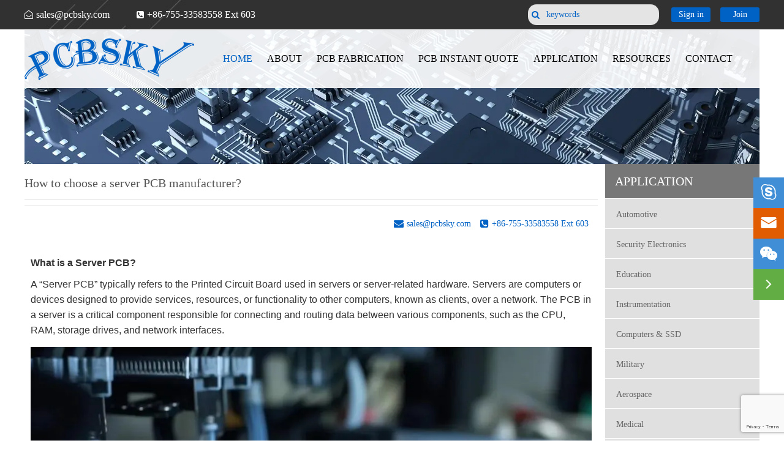

--- FILE ---
content_type: text/html; charset=UTF-8
request_url: https://www.pcbsky.com/how-to-choose-a-server-pcb-manufacturer.html
body_size: 17137
content:
<!DOCTYPE html>
<html lang="en">
<head>
<meta charset="utf-8" />
<title>How to choose a server PCB manufacturer? - PCBSky</title>
<meta name="keywords" content="server PCB manufacturer" />
<meta name='robots' content='index, follow, max-image-preview:large, max-snippet:-1, max-video-preview:-1' />
<!-- This site is optimized with the Yoast SEO plugin v23.5 - https://yoast.com/wordpress/plugins/seo/ -->
<meta name="description" content="Choosing the right server PCB manufacturer is a crucial step in ensuring the quality, reliability, and performance of your server hardware." />
<link rel="canonical" href="https://www.pcbsky.com/how-to-choose-a-server-pcb-manufacturer.html" />
<meta property="og:locale" content="en_US" />
<meta property="og:type" content="article" />
<meta property="og:title" content="How to choose a server PCB manufacturer? - PCBSky" />
<meta property="og:description" content="Choosing the right server PCB manufacturer is a crucial step in ensuring the quality, reliability, and performance of your server hardware." />
<meta property="og:url" content="https://www.pcbsky.com/how-to-choose-a-server-pcb-manufacturer.html" />
<meta property="og:site_name" content="PCBSky" />
<meta property="article:publisher" content="https://www.facebook.com/pcbskynet/" />
<meta property="article:published_time" content="2023-10-18T13:30:15+00:00" />
<meta property="article:modified_time" content="2023-10-18T13:30:18+00:00" />
<meta property="og:image" content="https://pcbsky.oss-us-west-1.aliyuncs.com/wp-content/uploads/2023/10/1697635675-2023-10-1842.webp" />
<meta name="author" content="pcbsky" />
<meta name="twitter:card" content="summary_large_image" />
<meta name="twitter:creator" content="@pcbskynet" />
<meta name="twitter:site" content="@pcbskynet" />
<meta name="twitter:label1" content="Written by" />
<meta name="twitter:data1" content="pcbsky" />
<meta name="twitter:label2" content="Est. reading time" />
<meta name="twitter:data2" content="7 minutes" />
<script type="application/ld+json" class="yoast-schema-graph">{"@context":"https://schema.org","@graph":[{"@type":"Article","@id":"https://www.pcbsky.com/how-to-choose-a-server-pcb-manufacturer.html#article","isPartOf":{"@id":"https://www.pcbsky.com/how-to-choose-a-server-pcb-manufacturer.html"},"author":{"name":"pcbsky","@id":"https://www.pcbsky.com/#/schema/person/396dd0965fa31dfad735113e8b2cf0dd"},"headline":"How to choose a server PCB manufacturer?","datePublished":"2023-10-18T13:30:15+00:00","dateModified":"2023-10-18T13:30:18+00:00","mainEntityOfPage":{"@id":"https://www.pcbsky.com/how-to-choose-a-server-pcb-manufacturer.html"},"wordCount":1299,"commentCount":0,"publisher":{"@id":"https://www.pcbsky.com/#organization"},"image":{"@id":"https://www.pcbsky.com/how-to-choose-a-server-pcb-manufacturer.html#primaryimage"},"thumbnailUrl":"https://pcbsky.oss-us-west-1.aliyuncs.com/wp-content/uploads/2023/10/1697635675-2023-10-1842.webp","keywords":["server PCB"],"articleSection":["Blog"],"inLanguage":"en-US","potentialAction":[{"@type":"CommentAction","name":"Comment","target":["https://www.pcbsky.com/how-to-choose-a-server-pcb-manufacturer.html#respond"]}]},{"@type":"WebPage","@id":"https://www.pcbsky.com/how-to-choose-a-server-pcb-manufacturer.html","url":"https://www.pcbsky.com/how-to-choose-a-server-pcb-manufacturer.html","name":"How to choose a server PCB manufacturer? - PCBSky","isPartOf":{"@id":"https://www.pcbsky.com/#website"},"primaryImageOfPage":{"@id":"https://www.pcbsky.com/how-to-choose-a-server-pcb-manufacturer.html#primaryimage"},"image":{"@id":"https://www.pcbsky.com/how-to-choose-a-server-pcb-manufacturer.html#primaryimage"},"thumbnailUrl":"https://pcbsky.oss-us-west-1.aliyuncs.com/wp-content/uploads/2023/10/1697635675-2023-10-1842.webp","datePublished":"2023-10-18T13:30:15+00:00","dateModified":"2023-10-18T13:30:18+00:00","description":"Choosing the right server PCB manufacturer is a crucial step in ensuring the quality, reliability, and performance of your server hardware.","breadcrumb":{"@id":"https://www.pcbsky.com/how-to-choose-a-server-pcb-manufacturer.html#breadcrumb"},"inLanguage":"en-US","potentialAction":[{"@type":"ReadAction","target":["https://www.pcbsky.com/how-to-choose-a-server-pcb-manufacturer.html"]}]},{"@type":"ImageObject","inLanguage":"en-US","@id":"https://www.pcbsky.com/how-to-choose-a-server-pcb-manufacturer.html#primaryimage","url":"https://pcbsky.oss-us-west-1.aliyuncs.com/wp-content/uploads/2023/10/1697635675-2023-10-1842.webp","contentUrl":"https://pcbsky.oss-us-west-1.aliyuncs.com/wp-content/uploads/2023/10/1697635675-2023-10-1842.webp"},{"@type":"BreadcrumbList","@id":"https://www.pcbsky.com/how-to-choose-a-server-pcb-manufacturer.html#breadcrumb","itemListElement":[{"@type":"ListItem","position":1,"name":"Home","item":"https://www.pcbsky.com/"},{"@type":"ListItem","position":2,"name":"How to choose a server PCB manufacturer?"}]},{"@type":"WebSite","@id":"https://www.pcbsky.com/#website","url":"https://www.pcbsky.com/","name":"PCBSky","description":"","publisher":{"@id":"https://www.pcbsky.com/#organization"},"potentialAction":[{"@type":"SearchAction","target":{"@type":"EntryPoint","urlTemplate":"https://www.pcbsky.com/?s={search_term_string}"},"query-input":{"@type":"PropertyValueSpecification","valueRequired":true,"valueName":"search_term_string"}}],"inLanguage":"en-US"},{"@type":"Organization","@id":"https://www.pcbsky.com/#organization","name":"PCBSky","alternateName":"PCB Manufacturer","url":"https://www.pcbsky.com/","logo":{"@type":"ImageObject","inLanguage":"en-US","@id":"https://www.pcbsky.com/#/schema/logo/image/","url":"https://pcbsky.oss-us-west-1.aliyuncs.com/wp-content/uploads/2023/10/1697169649-2023-10-1349.png","contentUrl":"https://pcbsky.oss-us-west-1.aliyuncs.com/wp-content/uploads/2023/10/1697169649-2023-10-1349.png","width":277,"height":69,"caption":"PCBSky"},"image":{"@id":"https://www.pcbsky.com/#/schema/logo/image/"},"sameAs":["https://www.facebook.com/pcbskynet/","https://x.com/pcbskynet"]},{"@type":"Person","@id":"https://www.pcbsky.com/#/schema/person/396dd0965fa31dfad735113e8b2cf0dd","name":"pcbsky","image":{"@type":"ImageObject","inLanguage":"en-US","@id":"https://www.pcbsky.com/#/schema/person/image/","url":"https://cn.gravatar.com/avatar/04d7e938b120721396aa186ea2e12d6d?s=96&d=mm&r=g","contentUrl":"https://cn.gravatar.com/avatar/04d7e938b120721396aa186ea2e12d6d?s=96&d=mm&r=g","caption":"pcbsky"},"url":"https://www.pcbsky.com/author/pcbsky"}]}</script>
<!-- / Yoast SEO plugin. -->
<script type="text/javascript">
/* <![CDATA[ */
window._wpemojiSettings = {"baseUrl":"https:\/\/s.w.org\/images\/core\/emoji\/15.0.3\/72x72\/","ext":".png","svgUrl":"https:\/\/s.w.org\/images\/core\/emoji\/15.0.3\/svg\/","svgExt":".svg","source":{"concatemoji":"https:\/\/www.pcbsky.com\/wp-includes\/js\/wp-emoji-release.min.js?ver=6.6.2"}};
/*! This file is auto-generated */
!function(i,n){var o,s,e;function c(e){try{var t={supportTests:e,timestamp:(new Date).valueOf()};sessionStorage.setItem(o,JSON.stringify(t))}catch(e){}}function p(e,t,n){e.clearRect(0,0,e.canvas.width,e.canvas.height),e.fillText(t,0,0);var t=new Uint32Array(e.getImageData(0,0,e.canvas.width,e.canvas.height).data),r=(e.clearRect(0,0,e.canvas.width,e.canvas.height),e.fillText(n,0,0),new Uint32Array(e.getImageData(0,0,e.canvas.width,e.canvas.height).data));return t.every(function(e,t){return e===r[t]})}function u(e,t,n){switch(t){case"flag":return n(e,"\ud83c\udff3\ufe0f\u200d\u26a7\ufe0f","\ud83c\udff3\ufe0f\u200b\u26a7\ufe0f")?!1:!n(e,"\ud83c\uddfa\ud83c\uddf3","\ud83c\uddfa\u200b\ud83c\uddf3")&&!n(e,"\ud83c\udff4\udb40\udc67\udb40\udc62\udb40\udc65\udb40\udc6e\udb40\udc67\udb40\udc7f","\ud83c\udff4\u200b\udb40\udc67\u200b\udb40\udc62\u200b\udb40\udc65\u200b\udb40\udc6e\u200b\udb40\udc67\u200b\udb40\udc7f");case"emoji":return!n(e,"\ud83d\udc26\u200d\u2b1b","\ud83d\udc26\u200b\u2b1b")}return!1}function f(e,t,n){var r="undefined"!=typeof WorkerGlobalScope&&self instanceof WorkerGlobalScope?new OffscreenCanvas(300,150):i.createElement("canvas"),a=r.getContext("2d",{willReadFrequently:!0}),o=(a.textBaseline="top",a.font="600 32px Arial",{});return e.forEach(function(e){o[e]=t(a,e,n)}),o}function t(e){var t=i.createElement("script");t.src=e,t.defer=!0,i.head.appendChild(t)}"undefined"!=typeof Promise&&(o="wpEmojiSettingsSupports",s=["flag","emoji"],n.supports={everything:!0,everythingExceptFlag:!0},e=new Promise(function(e){i.addEventListener("DOMContentLoaded",e,{once:!0})}),new Promise(function(t){var n=function(){try{var e=JSON.parse(sessionStorage.getItem(o));if("object"==typeof e&&"number"==typeof e.timestamp&&(new Date).valueOf()<e.timestamp+604800&&"object"==typeof e.supportTests)return e.supportTests}catch(e){}return null}();if(!n){if("undefined"!=typeof Worker&&"undefined"!=typeof OffscreenCanvas&&"undefined"!=typeof URL&&URL.createObjectURL&&"undefined"!=typeof Blob)try{var e="postMessage("+f.toString()+"("+[JSON.stringify(s),u.toString(),p.toString()].join(",")+"));",r=new Blob([e],{type:"text/javascript"}),a=new Worker(URL.createObjectURL(r),{name:"wpTestEmojiSupports"});return void(a.onmessage=function(e){c(n=e.data),a.terminate(),t(n)})}catch(e){}c(n=f(s,u,p))}t(n)}).then(function(e){for(var t in e)n.supports[t]=e[t],n.supports.everything=n.supports.everything&&n.supports[t],"flag"!==t&&(n.supports.everythingExceptFlag=n.supports.everythingExceptFlag&&n.supports[t]);n.supports.everythingExceptFlag=n.supports.everythingExceptFlag&&!n.supports.flag,n.DOMReady=!1,n.readyCallback=function(){n.DOMReady=!0}}).then(function(){return e}).then(function(){var e;n.supports.everything||(n.readyCallback(),(e=n.source||{}).concatemoji?t(e.concatemoji):e.wpemoji&&e.twemoji&&(t(e.twemoji),t(e.wpemoji)))}))}((window,document),window._wpemojiSettings);
/* ]]> */
</script>
<style id='wp-emoji-styles-inline-css' type='text/css'>
img.wp-smiley, img.emoji {
display: inline !important;
border: none !important;
box-shadow: none !important;
height: 1em !important;
width: 1em !important;
margin: 0 0.07em !important;
vertical-align: -0.1em !important;
background: none !important;
padding: 0 !important;
}
</style>
<!-- <link rel='stylesheet' id='wp-block-library-css' href='https://www.pcbsky.com/wp-includes/css/dist/block-library/style.min.css?ver=6.6.2' type='text/css' media='all' /> -->
<link rel="stylesheet" type="text/css" href="//www.pcbsky.com/wp-content/cache/wpfc-minified/m0wippx0/8i3se.css" media="all"/>
<style id='classic-theme-styles-inline-css' type='text/css'>
/*! This file is auto-generated */
.wp-block-button__link{color:#fff;background-color:#32373c;border-radius:9999px;box-shadow:none;text-decoration:none;padding:calc(.667em + 2px) calc(1.333em + 2px);font-size:1.125em}.wp-block-file__button{background:#32373c;color:#fff;text-decoration:none}
</style>
<style id='global-styles-inline-css' type='text/css'>
:root{--wp--preset--aspect-ratio--square: 1;--wp--preset--aspect-ratio--4-3: 4/3;--wp--preset--aspect-ratio--3-4: 3/4;--wp--preset--aspect-ratio--3-2: 3/2;--wp--preset--aspect-ratio--2-3: 2/3;--wp--preset--aspect-ratio--16-9: 16/9;--wp--preset--aspect-ratio--9-16: 9/16;--wp--preset--color--black: #000000;--wp--preset--color--cyan-bluish-gray: #abb8c3;--wp--preset--color--white: #ffffff;--wp--preset--color--pale-pink: #f78da7;--wp--preset--color--vivid-red: #cf2e2e;--wp--preset--color--luminous-vivid-orange: #ff6900;--wp--preset--color--luminous-vivid-amber: #fcb900;--wp--preset--color--light-green-cyan: #7bdcb5;--wp--preset--color--vivid-green-cyan: #00d084;--wp--preset--color--pale-cyan-blue: #8ed1fc;--wp--preset--color--vivid-cyan-blue: #0693e3;--wp--preset--color--vivid-purple: #9b51e0;--wp--preset--gradient--vivid-cyan-blue-to-vivid-purple: linear-gradient(135deg,rgba(6,147,227,1) 0%,rgb(155,81,224) 100%);--wp--preset--gradient--light-green-cyan-to-vivid-green-cyan: linear-gradient(135deg,rgb(122,220,180) 0%,rgb(0,208,130) 100%);--wp--preset--gradient--luminous-vivid-amber-to-luminous-vivid-orange: linear-gradient(135deg,rgba(252,185,0,1) 0%,rgba(255,105,0,1) 100%);--wp--preset--gradient--luminous-vivid-orange-to-vivid-red: linear-gradient(135deg,rgba(255,105,0,1) 0%,rgb(207,46,46) 100%);--wp--preset--gradient--very-light-gray-to-cyan-bluish-gray: linear-gradient(135deg,rgb(238,238,238) 0%,rgb(169,184,195) 100%);--wp--preset--gradient--cool-to-warm-spectrum: linear-gradient(135deg,rgb(74,234,220) 0%,rgb(151,120,209) 20%,rgb(207,42,186) 40%,rgb(238,44,130) 60%,rgb(251,105,98) 80%,rgb(254,248,76) 100%);--wp--preset--gradient--blush-light-purple: linear-gradient(135deg,rgb(255,206,236) 0%,rgb(152,150,240) 100%);--wp--preset--gradient--blush-bordeaux: linear-gradient(135deg,rgb(254,205,165) 0%,rgb(254,45,45) 50%,rgb(107,0,62) 100%);--wp--preset--gradient--luminous-dusk: linear-gradient(135deg,rgb(255,203,112) 0%,rgb(199,81,192) 50%,rgb(65,88,208) 100%);--wp--preset--gradient--pale-ocean: linear-gradient(135deg,rgb(255,245,203) 0%,rgb(182,227,212) 50%,rgb(51,167,181) 100%);--wp--preset--gradient--electric-grass: linear-gradient(135deg,rgb(202,248,128) 0%,rgb(113,206,126) 100%);--wp--preset--gradient--midnight: linear-gradient(135deg,rgb(2,3,129) 0%,rgb(40,116,252) 100%);--wp--preset--font-size--small: 13px;--wp--preset--font-size--medium: 20px;--wp--preset--font-size--large: 36px;--wp--preset--font-size--x-large: 42px;--wp--preset--spacing--20: 0.44rem;--wp--preset--spacing--30: 0.67rem;--wp--preset--spacing--40: 1rem;--wp--preset--spacing--50: 1.5rem;--wp--preset--spacing--60: 2.25rem;--wp--preset--spacing--70: 3.38rem;--wp--preset--spacing--80: 5.06rem;--wp--preset--shadow--natural: 6px 6px 9px rgba(0, 0, 0, 0.2);--wp--preset--shadow--deep: 12px 12px 50px rgba(0, 0, 0, 0.4);--wp--preset--shadow--sharp: 6px 6px 0px rgba(0, 0, 0, 0.2);--wp--preset--shadow--outlined: 6px 6px 0px -3px rgba(255, 255, 255, 1), 6px 6px rgba(0, 0, 0, 1);--wp--preset--shadow--crisp: 6px 6px 0px rgba(0, 0, 0, 1);}:where(.is-layout-flex){gap: 0.5em;}:where(.is-layout-grid){gap: 0.5em;}body .is-layout-flex{display: flex;}.is-layout-flex{flex-wrap: wrap;align-items: center;}.is-layout-flex > :is(*, div){margin: 0;}body .is-layout-grid{display: grid;}.is-layout-grid > :is(*, div){margin: 0;}:where(.wp-block-columns.is-layout-flex){gap: 2em;}:where(.wp-block-columns.is-layout-grid){gap: 2em;}:where(.wp-block-post-template.is-layout-flex){gap: 1.25em;}:where(.wp-block-post-template.is-layout-grid){gap: 1.25em;}.has-black-color{color: var(--wp--preset--color--black) !important;}.has-cyan-bluish-gray-color{color: var(--wp--preset--color--cyan-bluish-gray) !important;}.has-white-color{color: var(--wp--preset--color--white) !important;}.has-pale-pink-color{color: var(--wp--preset--color--pale-pink) !important;}.has-vivid-red-color{color: var(--wp--preset--color--vivid-red) !important;}.has-luminous-vivid-orange-color{color: var(--wp--preset--color--luminous-vivid-orange) !important;}.has-luminous-vivid-amber-color{color: var(--wp--preset--color--luminous-vivid-amber) !important;}.has-light-green-cyan-color{color: var(--wp--preset--color--light-green-cyan) !important;}.has-vivid-green-cyan-color{color: var(--wp--preset--color--vivid-green-cyan) !important;}.has-pale-cyan-blue-color{color: var(--wp--preset--color--pale-cyan-blue) !important;}.has-vivid-cyan-blue-color{color: var(--wp--preset--color--vivid-cyan-blue) !important;}.has-vivid-purple-color{color: var(--wp--preset--color--vivid-purple) !important;}.has-black-background-color{background-color: var(--wp--preset--color--black) !important;}.has-cyan-bluish-gray-background-color{background-color: var(--wp--preset--color--cyan-bluish-gray) !important;}.has-white-background-color{background-color: var(--wp--preset--color--white) !important;}.has-pale-pink-background-color{background-color: var(--wp--preset--color--pale-pink) !important;}.has-vivid-red-background-color{background-color: var(--wp--preset--color--vivid-red) !important;}.has-luminous-vivid-orange-background-color{background-color: var(--wp--preset--color--luminous-vivid-orange) !important;}.has-luminous-vivid-amber-background-color{background-color: var(--wp--preset--color--luminous-vivid-amber) !important;}.has-light-green-cyan-background-color{background-color: var(--wp--preset--color--light-green-cyan) !important;}.has-vivid-green-cyan-background-color{background-color: var(--wp--preset--color--vivid-green-cyan) !important;}.has-pale-cyan-blue-background-color{background-color: var(--wp--preset--color--pale-cyan-blue) !important;}.has-vivid-cyan-blue-background-color{background-color: var(--wp--preset--color--vivid-cyan-blue) !important;}.has-vivid-purple-background-color{background-color: var(--wp--preset--color--vivid-purple) !important;}.has-black-border-color{border-color: var(--wp--preset--color--black) !important;}.has-cyan-bluish-gray-border-color{border-color: var(--wp--preset--color--cyan-bluish-gray) !important;}.has-white-border-color{border-color: var(--wp--preset--color--white) !important;}.has-pale-pink-border-color{border-color: var(--wp--preset--color--pale-pink) !important;}.has-vivid-red-border-color{border-color: var(--wp--preset--color--vivid-red) !important;}.has-luminous-vivid-orange-border-color{border-color: var(--wp--preset--color--luminous-vivid-orange) !important;}.has-luminous-vivid-amber-border-color{border-color: var(--wp--preset--color--luminous-vivid-amber) !important;}.has-light-green-cyan-border-color{border-color: var(--wp--preset--color--light-green-cyan) !important;}.has-vivid-green-cyan-border-color{border-color: var(--wp--preset--color--vivid-green-cyan) !important;}.has-pale-cyan-blue-border-color{border-color: var(--wp--preset--color--pale-cyan-blue) !important;}.has-vivid-cyan-blue-border-color{border-color: var(--wp--preset--color--vivid-cyan-blue) !important;}.has-vivid-purple-border-color{border-color: var(--wp--preset--color--vivid-purple) !important;}.has-vivid-cyan-blue-to-vivid-purple-gradient-background{background: var(--wp--preset--gradient--vivid-cyan-blue-to-vivid-purple) !important;}.has-light-green-cyan-to-vivid-green-cyan-gradient-background{background: var(--wp--preset--gradient--light-green-cyan-to-vivid-green-cyan) !important;}.has-luminous-vivid-amber-to-luminous-vivid-orange-gradient-background{background: var(--wp--preset--gradient--luminous-vivid-amber-to-luminous-vivid-orange) !important;}.has-luminous-vivid-orange-to-vivid-red-gradient-background{background: var(--wp--preset--gradient--luminous-vivid-orange-to-vivid-red) !important;}.has-very-light-gray-to-cyan-bluish-gray-gradient-background{background: var(--wp--preset--gradient--very-light-gray-to-cyan-bluish-gray) !important;}.has-cool-to-warm-spectrum-gradient-background{background: var(--wp--preset--gradient--cool-to-warm-spectrum) !important;}.has-blush-light-purple-gradient-background{background: var(--wp--preset--gradient--blush-light-purple) !important;}.has-blush-bordeaux-gradient-background{background: var(--wp--preset--gradient--blush-bordeaux) !important;}.has-luminous-dusk-gradient-background{background: var(--wp--preset--gradient--luminous-dusk) !important;}.has-pale-ocean-gradient-background{background: var(--wp--preset--gradient--pale-ocean) !important;}.has-electric-grass-gradient-background{background: var(--wp--preset--gradient--electric-grass) !important;}.has-midnight-gradient-background{background: var(--wp--preset--gradient--midnight) !important;}.has-small-font-size{font-size: var(--wp--preset--font-size--small) !important;}.has-medium-font-size{font-size: var(--wp--preset--font-size--medium) !important;}.has-large-font-size{font-size: var(--wp--preset--font-size--large) !important;}.has-x-large-font-size{font-size: var(--wp--preset--font-size--x-large) !important;}
:where(.wp-block-post-template.is-layout-flex){gap: 1.25em;}:where(.wp-block-post-template.is-layout-grid){gap: 1.25em;}
:where(.wp-block-columns.is-layout-flex){gap: 2em;}:where(.wp-block-columns.is-layout-grid){gap: 2em;}
:root :where(.wp-block-pullquote){font-size: 1.5em;line-height: 1.6;}
</style>
<!-- <link rel='stylesheet' id='contact-form-7-css' href='https://www.pcbsky.com/wp-content/plugins/contact-form-7/includes/css/styles.css?ver=5.9.8' type='text/css' media='all' /> -->
<link rel="stylesheet" type="text/css" href="//www.pcbsky.com/wp-content/cache/wpfc-minified/fh2e088p/8i3se.css" media="all"/>
<link rel="alternate" title="oEmbed (JSON)" type="application/json+oembed" href="https://www.pcbsky.com/wp-json/oembed/1.0/embed?url=https%3A%2F%2Fwww.pcbsky.com%2Fhow-to-choose-a-server-pcb-manufacturer.html" />
<link rel="alternate" title="oEmbed (XML)" type="text/xml+oembed" href="https://www.pcbsky.com/wp-json/oembed/1.0/embed?url=https%3A%2F%2Fwww.pcbsky.com%2Fhow-to-choose-a-server-pcb-manufacturer.html&#038;format=xml" />
<script type="application/ld+json">
{
"@context": "https://schema.org",
"@type": "Organization",
"name": "PCBSky",
"alternateName": "PCB Manufacturer",
"url": "https://www.pcbsky.com/",
"logo": "https://pcbsky.oss-us-west-1.aliyuncs.com/wp-content/themes/pcbsky/assets/images/pcbsky-logo.webp"
}
</script>
<meta https-equiv="X-UA-Compatible" content="IE=edge" />
<meta name="viewport" content="width=device-width, initial-scale=1.0, maximum-scale=1.0, user-scalable=no" />
<link rel="shortcut icon" href="https://www.pcbsky.com/favicon.ico" />
<link href="https://pcbsky.oss-us-west-1.aliyuncs.com/wp-content/themes/pcbsky/assets/css/swiper.min.css" rel="stylesheet" type="text/css" />
<!-- <link href="https://www.pcbsky.com/wp-content/themes/pcbsky/themes/tongchuang/css/all.min.css" rel="stylesheet" type="text/css" /> -->
<link rel="stylesheet" type="text/css" href="//www.pcbsky.com/wp-content/cache/wpfc-minified/9jlfwj4h/8i3se.css" media="all"/>
<link href="https://pcbsky.oss-us-west-1.aliyuncs.com/wp-content/themes/pcbsky/assets/css/bootstrap.min.css" rel="stylesheet" type="text/css" />
<!-- <link href="https://www.pcbsky.com/wp-content/themes/pcbsky/assets/css/font-awesome.css" rel="stylesheet" type="text/css" /> -->
<link rel="stylesheet" type="text/css" href="//www.pcbsky.com/wp-content/cache/wpfc-minified/6m5tpuhp/8i3se.css" media="all"/>
<link href="https://pcbsky.oss-us-west-1.aliyuncs.com/wp-content/themes/pcbsky/assets/css/richtext.css" rel="stylesheet" type="text/css" />
<link rel="stylesheet" href="https://pcbsky.oss-us-west-1.aliyuncs.com/wp-content/themes/pcbsky/style.css">    
<style>
.change-fixed{
top:0!important;
}
#tidio-chat-iframe{
bottom:25px!important;
}
@media (min-width: 1200px){
.modal-dialog {
width: 900px;
margin: 100px auto;
}
}
.breadcrumbs{display: inline;}
</style>
<!-- Global site tag (gtag.js) - Google Analytics -->
<script async src="https://www.googletagmanager.com/gtag/js?id=UA-140509578-1"></script>
<script>
window.dataLayer = window.dataLayer || [];
function gtag(){dataLayer.push(arguments);}
gtag('js', new Date());
gtag('config', 'UA-140509578-1');
</script>
<script src="https://pcbsky.oss-us-west-1.aliyuncs.com/wp-content/themes/pcbsky/assets/js/jquery-1.10.2.min.js"></script>
<script src="https://pcbsky.oss-us-west-1.aliyuncs.com/wp-content/themes/pcbsky/assets/js/swiper.min.js"></script>
<script src="https://pcbsky.oss-us-west-1.aliyuncs.com/wp-content/themes/pcbsky/assets/js/seajs/sea.js"></script>
<script src="https://pcbsky.oss-us-west-1.aliyuncs.com/wp-content/themes/pcbsky/assets/js/bootstrap.min.js"></script>
</head>
<body>
<!--mobile-->
<div class="header fix">
<div class="header_left lf">
<a href="https://www.pcbsky.com"><img src="https://pcbsky.oss-us-west-1.aliyuncs.com/wp-content/themes/pcbsky/assets/images/pcbsky-logo.webp" alt="PCBSky" /></a>
<div class="search rt">
<i class="fa fa-search" aria-hidden="true"></i>
</div>
<div class="change change3 rt hide">
<span id="change1">
<i class="fa fa-globe" aria-hidden="true"></i>
</span>
</div>
</div>
<div class="header_menu rt">
<i class="fa fa-bars" aria-hidden="true"></i>
</div>
</div>
<div class="search_moblie">
<form name="search" id="searchBox" method="get" action="https://www.pcbsky.com">
<input type="hidden" name="kwtype" value="0" />
<input type="text" name="s" placeholder='search' id="search-keyword" value="" class="header_s" />
<button type="submit" value="submit" class="submit">
<i class="fa fa-search" aria-hidden="true"></i>
</button>
</form>
</div>
<div class='navbox'>
<div class="nav">
<ul>
<li><a href="https://www.pcbsky.com">Home</a></li>
<li class="has-childs"><a href="https://www.pcbsky.com/about/about-us">About</a>
<ul>
<li><a href="https://www.pcbsky.com/about/about-us">About Us</a></li>
<li><a href="https://www.pcbsky.com/about/certificates-of-honor">Certificates of Honor</a></li>
<li><a href="https://www.pcbsky.com/about/quality-control">Quality Control</a></li>
<li><a href="https://www.pcbsky.com/about/shipping-tips">Shipping Tips</a></li>
<li><a href="https://www.pcbsky.com/about/why-pcbsky">Why PcbSky</a></li>
</ul>
</li>
<li class="has-childs"><a href="https://www.pcbsky.com/pcb-fabrication">PCB Fabrication</a>
<ul>
<li><a href="https://www.pcbsky.com/pcb-fabrication/blind-buried-via-pcb">Blind &amp; Buried VIA PCB</a></li>
<li><a href="https://www.pcbsky.com/pcb-fabrication/conventional-pcb">Conventional PCB</a></li>
<li><a href="https://www.pcbsky.com/pcb-fabrication/flexible-pcb">Flexible PCB</a></li>
<li><a href="https://www.pcbsky.com/pcb-fabrication/high-frequency-pcb">High Frequency PCB</a></li>
<li><a href="https://www.pcbsky.com/pcb-fabrication/metal-core-pcb">Metal Core PCB</a></li>
<li><a href="https://www.pcbsky.com/pcb-fabrication/rigid-flex-pcb">Rigid flex PCB</a></li>
<li><a href="https://www.pcbsky.com/pcb-fabrication/pcb-assembly">SMT Assembly</a></li>
</ul>
</li>
<li><a href="mailto:service@pcbsky.com">PCB Instant Quote</a>
</li>
<li class="has-childs"><a href="https://www.pcbsky.com/application">Application</a>
<ul>
<li><a href="https://www.pcbsky.com/automotive.html">Automotive</a></li>
<li><a href="https://www.pcbsky.com/security-system.html">Security Electronics</a></li>
<li><a href="https://www.pcbsky.com/education.html">Education</a></li>
<li><a href="https://www.pcbsky.com/instrumentation.html">Instrumentation</a></li>
<li><a href="https://www.pcbsky.com/computers.html">Computers &amp; SSD</a></li>
<li><a href="https://www.pcbsky.com/military.html">Military</a></li>
<li><a href="https://www.pcbsky.com/aerospace.html">Aerospace</a></li>
<li><a href="https://www.pcbsky.com/medical.html">Medical</a></li>
<li><a href="https://www.pcbsky.com/communication.html">Communication</a></li>
<li><a href="https://www.pcbsky.com/iot.html">IOT</a></li>
<li><a href="https://www.pcbsky.com/consumer-electronics.html">Consumer Electronics</a></li>
<li><a href="https://www.pcbsky.com/led.html">LED</a></li>
<li><a href="https://www.pcbsky.com/industrial-control.html">Industrial Control</a></li>
</ul>
</li>
<li class="has-childs"><a href="https://www.pcbsky.com/resources/blog">Resources</a>
<ul>
<li><a href="https://www.pcbsky.com/pcb-fabrication/blind-buried-via-pcb">Blind &amp; Buried VIA PCB</a></li>
<li><a href="https://www.pcbsky.com/pcb-fabrication/conventional-pcb">Conventional PCB</a></li>
<li><a href="https://www.pcbsky.com/pcb-fabrication/flexible-pcb">Flexible PCB</a></li>
<li><a href="https://www.pcbsky.com/pcb-fabrication/high-frequency-pcb">High Frequency PCB</a></li>
<li><a href="https://www.pcbsky.com/pcb-fabrication/metal-core-pcb">Metal Core PCB</a></li>
<li><a href="https://www.pcbsky.com/pcb-fabrication/rigid-flex-pcb">Rigid flex PCB</a></li>
<li><a href="https://www.pcbsky.com/pcb-fabrication/pcb-assembly">SMT Assembly</a></li>
</ul>
</li>
<li><a href="https://www.pcbsky.com/contact">Contact</a></li>
</ul>
</div>
</div>
<!--mobile-->
<div class="sep-header">
<div class="sep-container fix">
<div class="head-tel">
<a href="mailto:sales@pcbsky.com" title="sales@pcbsky.com">sales@pcbsky.com</a>
<span>+86-755-33583558 Ext 603</span>
</div>
<div class="rt">
<form class="sep-searchbar " method="get" action="https://www.pcbsky.com">
<div class="searchbox">
<input type="hidden" name="kwtype" value="0" />
<input type="text" name="s" value="" placeholder="keywords" class="form-control" onfocus="javascript:if(this.placeholder=='keywords')this.placeholder='';" onblur="if(this.placeholder==''){this.placeholder='keywords'}">
<button type="submit" class="btn btn-primary"><i class="fa fa-search" aria-hidden="true"></i></button>
</div>
</form>
<div class="head-jion">
<a href="javascript:void(0);">Sign in</a>
<a href="javascript:void(0);">Join</a>
</div>
</div>
</div>
</div>
<div class="sep-nav-bar">
<div class="sep-container">
<div class="nav-logo">
<a href="/">
<img src="https://pcbsky.oss-us-west-1.aliyuncs.com/wp-content/themes/pcbsky/assets/images/pcbsky-logo.webp" alt="PCBSky">
</a>
</div>
<ul class="navbar-first fix">
<li class="first-li">
<a href="https://www.pcbsky.com" class="first-link">Home</a>
</li>
<li class="first-li">
<a href="https://www.pcbsky.com/about/about-us" class="first-link">About</a>
<div class="nav-second-list">
<ul>
<li><a href="https://www.pcbsky.com/about/about-us">About Us</a></li>
<li><a href="https://www.pcbsky.com/about/certificates-of-honor">Certificates of Honor</a></li>
<li><a href="https://www.pcbsky.com/about/quality-control">Quality Control</a></li>
<li><a href="https://www.pcbsky.com/about/shipping-tips">Shipping Tips</a></li>
<li><a href="https://www.pcbsky.com/about/why-pcbsky">Why PcbSky</a></li>
</ul>
</div>
</li>
<li class="first-li">
<a href="https://www.pcbsky.com/pcb-fabrication" class="first-link">PCB Fabrication</a>
<div class="nav-second-list">
<ul>
<li>
<a href="https://www.pcbsky.com/pcb-fabrication/blind-buried-via-pcb"> Blind &amp; Buried VIA PCB</a>
<i class="fa fa-angle-right"></i>
<div class="nav-third-list">
<ul>
<li>
<a href="https://www.pcbsky.com/hdi-pcb.html"> HDI PCB</a>
</li>
</ul>
</div>
</li>
<li>
<a href="https://www.pcbsky.com/pcb-fabrication/conventional-pcb"> Conventional PCB</a>
<i class="fa fa-angle-right"></i>
<div class="nav-third-list">
<ul>
<li>
<a href="https://www.pcbsky.com/impedance-control-pcb.html"> Impedance Control PCB</a>
</li>
<li>
<a href="https://www.pcbsky.com/gold-fingers-pcb.html"> Gold Fingers PCB</a>
</li>
<li>
<a href="https://www.pcbsky.com/via-in-pad.html"> Via in Pad</a>
</li>
<li>
<a href="https://www.pcbsky.com/high-tg-pcb.html"> High Tg PCB</a>
</li>
<li>
<a href="https://www.pcbsky.com/edge-plating-half-hole-pcb.html"> Edge Plating/Half-hole PCB</a>
</li>
<li>
<a href="https://www.pcbsky.com/thick-heavy-copper-pcb.html"> Thick / Heavy Copper PCB</a>
</li>
<li>
<a href="https://www.pcbsky.com/hard-gold-pcb.html"> Hard Gold PCB</a>
</li>
</ul>
</div>
</li>
<li>
<a href="https://www.pcbsky.com/pcb-fabrication/flexible-pcb"> Flexible PCB</a>
<i class="fa fa-angle-right"></i>
<div class="nav-third-list">
<ul>
<li>
<a href="https://www.pcbsky.com/multi-layer-flexible-pcb.html"> Multi-layer Flexible PCB</a>
</li>
<li>
<a href="https://www.pcbsky.com/double-sided-flexible-pcb.html"> Double Sided Flexible PCB</a>
</li>
<li>
<a href="https://www.pcbsky.com/single-sided-flexible-pcb.html"> Single Sided Flexible PCB</a>
</li>
</ul>
</div>
</li>
<li>
<a href="https://www.pcbsky.com/pcb-fabrication/high-frequency-pcb"> High Frequency PCB</a>
<i class="fa fa-angle-right"></i>
<div class="nav-third-list">
<ul>
<li>
<a href="https://www.pcbsky.com/rogers-pcb.html"> Rogers PCB</a>
</li>
<li>
<a href="https://www.pcbsky.com/fr4-high-frequency-pcb.html"> Hybrid PCBs</a>
</li>
<li>
<a href="https://www.pcbsky.com/ptfe-teflon-pcb.html"> PTFE Teflon PCB</a>
</li>
</ul>
</div>
</li>
<li>
<a href="https://www.pcbsky.com/pcb-fabrication/metal-core-pcb"> Metal Core PCB</a>
<i class="fa fa-angle-right"></i>
<div class="nav-third-list">
<ul>
<li>
<a href="https://www.pcbsky.com/aluminium-core-pcb.html"> Aluminium Core PCB</a>
</li>
<li>
<a href="https://www.pcbsky.com/ferrum-core-pcb.html"> Iron Core PCB</a>
</li>
<li>
<a href="https://www.pcbsky.com/copper-core-pcb.html"> Copper Core PCB</a>
</li>
</ul>
</div>
</li>
<li>
<a href="https://www.pcbsky.com/pcb-fabrication/rigid-flex-pcb"> Rigid flex PCB</a>
<i class="fa fa-angle-right"></i>
<div class="nav-third-list">
<ul>
<li>
<a href="https://www.pcbsky.com/rigid-flex-pcb.html"> Rigid flex PCB</a>
</li>
</ul>
</div>
</li>
<li>
<a href="https://www.pcbsky.com/pcb-fabrication/pcb-assembly"> SMT Assembly</a>
<i class="fa fa-angle-right"></i>
<div class="nav-third-list">
<ul>
<li>
<a href="https://www.pcbsky.com/pcb-design.html"> PCB Design</a>
</li>
<li>
<a href="https://www.pcbsky.com/pcb-assembly.html"> PCB Assembly</a>
</li>
<li>
<a href="https://www.pcbsky.com/pcblayout.html"> PCB Layout</a>
</li>
</ul>
</div>
</li>
</ul>
</div>
</li>
<li class="first-li">
<a href="mailto:service@pcbsky.com" class="first-link"
rel="nofollow">PCB Instant Quote</a>
</li>
<li class="first-li">
<a href="https://www.pcbsky.com/application" class="first-link">Application</a>
<div class="nav-second-list">
<ul>
<li><a href="https://www.pcbsky.com/automotive.html">Automotive</a></li>
<li><a href="https://www.pcbsky.com/security-system.html">Security Electronics</a></li>
<li><a href="https://www.pcbsky.com/education.html">Education</a></li>
<li><a href="https://www.pcbsky.com/instrumentation.html">Instrumentation</a></li>
<li><a href="https://www.pcbsky.com/computers.html">Computers &amp; SSD</a></li>
<li><a href="https://www.pcbsky.com/military.html">Military</a></li>
<li><a href="https://www.pcbsky.com/aerospace.html">Aerospace</a></li>
<li><a href="https://www.pcbsky.com/medical.html">Medical</a></li>
<li><a href="https://www.pcbsky.com/communication.html">Communication</a></li>
<li><a href="https://www.pcbsky.com/iot.html">IOT</a></li>
<li><a href="https://www.pcbsky.com/consumer-electronics.html">Consumer Electronics</a></li>
<li><a href="https://www.pcbsky.com/led.html">LED</a></li>
<li><a href="https://www.pcbsky.com/industrial-control.html">Industrial Control</a></li>
</ul>
</div>
</li>
<li class="first-li">
<a href="https://www.pcbsky.com/resources/blog" class="first-link">Resources</a>
<div class="nav-second-list">
<ul>
<li><a href="https://www.pcbsky.com/resources/blog">Blog</a></li>
<li><a href="https://www.pcbsky.com/resources/capabilities">Capabilities</a></li>
<li><a href="https://www.pcbsky.com/resources/faqs">FAQs</a></li>
</ul>
</div>
</li>
<li class="first-li">
<a href="https://www.pcbsky.com/contact" class="first-link">Contact</a>
</li>
</ul>
</div>
</div> <!-- 内容 start-->
<div class="sep-mainbody">
<div class="sep-container fix">
<div class="inside-inner">
<img src="https://pcbsky.oss-us-west-1.aliyuncs.com/wp-content/themes/pcbsky/assets/images/cheap-pcb.webp" alt="How to choose a server PCB manufacturer?">
</div>
<div class="sep-sidebar">
<div class="sep-panel panel-product">
<div class="panel-head">
<a href="https://www.pcbsky.com/application">Application</a>
</div>
<div class="panel-body">
<ul class="panel-body-ul-first">
<li class="panel-body-li-first">
<a href="https://www.pcbsky.com/automotive.html" class="panel-body-link-first">Automotive</a>
</li>
<li class="panel-body-li-first">
<a href="https://www.pcbsky.com/security-system.html" class="panel-body-link-first">Security Electronics</a>
</li>
<li class="panel-body-li-first">
<a href="https://www.pcbsky.com/education.html" class="panel-body-link-first">Education</a>
</li>
<li class="panel-body-li-first">
<a href="https://www.pcbsky.com/instrumentation.html" class="panel-body-link-first">Instrumentation</a>
</li>
<li class="panel-body-li-first">
<a href="https://www.pcbsky.com/computers.html" class="panel-body-link-first">Computers &amp; SSD</a>
</li>
<li class="panel-body-li-first">
<a href="https://www.pcbsky.com/military.html" class="panel-body-link-first">Military</a>
</li>
<li class="panel-body-li-first">
<a href="https://www.pcbsky.com/aerospace.html" class="panel-body-link-first">Aerospace</a>
</li>
<li class="panel-body-li-first">
<a href="https://www.pcbsky.com/medical.html" class="panel-body-link-first">Medical</a>
</li>
<li class="panel-body-li-first">
<a href="https://www.pcbsky.com/communication.html" class="panel-body-link-first">Communication</a>
</li>
<li class="panel-body-li-first">
<a href="https://www.pcbsky.com/iot.html" class="panel-body-link-first">IOT</a>
</li>
<li class="panel-body-li-first">
<a href="https://www.pcbsky.com/consumer-electronics.html" class="panel-body-link-first">Consumer Electronics</a>
</li>
<li class="panel-body-li-first">
<a href="https://www.pcbsky.com/led.html" class="panel-body-link-first">LED</a>
</li>
<li class="panel-body-li-first">
<a href="https://www.pcbsky.com/industrial-control.html" class="panel-body-link-first">Industrial Control</a>
</li>
</ul>
</div>
</div>
<div class="sep-panel panel-product">
<div class="panel-head">
<a href="https://www.pcbsky.com/pcb-fabrication">PCB Fabrication</a>
</div>
<div class="panel-body">
<ul class="panel-body-ul-first">
<li class="panel-body-li-first">
<a href="https://www.pcbsky.com/pcb-fabrication/blind-buried-via-pcb" class="panel-body-link-first">
Blind &amp; Buried VIA PCB                                </a>
<i class="fa fa-angle-right" aria-hidden="true"></i>
<ul class="panel-body-ul-second">
<li class="panel-body-li-second">
<a href="https://www.pcbsky.com/hdi-pcb.html" class="panel-body-link-second">HDI PCB</a>
</li>
</ul>
</li>
<li class="panel-body-li-first">
<a href="https://www.pcbsky.com/pcb-fabrication/conventional-pcb" class="panel-body-link-first">
Conventional PCB                                </a>
<i class="fa fa-angle-right" aria-hidden="true"></i>
<ul class="panel-body-ul-second">
<li class="panel-body-li-second">
<a href="https://www.pcbsky.com/impedance-control-pcb.html" class="panel-body-link-second">Impedance Control PCB</a>
</li>
<li class="panel-body-li-second">
<a href="https://www.pcbsky.com/gold-fingers-pcb.html" class="panel-body-link-second">Gold Fingers PCB</a>
</li>
<li class="panel-body-li-second">
<a href="https://www.pcbsky.com/via-in-pad.html" class="panel-body-link-second">Via in Pad</a>
</li>
<li class="panel-body-li-second">
<a href="https://www.pcbsky.com/high-tg-pcb.html" class="panel-body-link-second">High Tg PCB</a>
</li>
<li class="panel-body-li-second">
<a href="https://www.pcbsky.com/edge-plating-half-hole-pcb.html" class="panel-body-link-second">Edge Plating/Half-hole PCB</a>
</li>
</ul>
</li>
<li class="panel-body-li-first">
<a href="https://www.pcbsky.com/pcb-fabrication/flexible-pcb" class="panel-body-link-first">
Flexible PCB                                </a>
<i class="fa fa-angle-right" aria-hidden="true"></i>
<ul class="panel-body-ul-second">
<li class="panel-body-li-second">
<a href="https://www.pcbsky.com/multi-layer-flexible-pcb.html" class="panel-body-link-second">Multi-layer Flexible PCB</a>
</li>
<li class="panel-body-li-second">
<a href="https://www.pcbsky.com/double-sided-flexible-pcb.html" class="panel-body-link-second">Double Sided Flexible PCB</a>
</li>
<li class="panel-body-li-second">
<a href="https://www.pcbsky.com/single-sided-flexible-pcb.html" class="panel-body-link-second">Single Sided Flexible PCB</a>
</li>
</ul>
</li>
<li class="panel-body-li-first">
<a href="https://www.pcbsky.com/pcb-fabrication/high-frequency-pcb" class="panel-body-link-first">
High Frequency PCB                                </a>
<i class="fa fa-angle-right" aria-hidden="true"></i>
<ul class="panel-body-ul-second">
<li class="panel-body-li-second">
<a href="https://www.pcbsky.com/rogers-pcb.html" class="panel-body-link-second">Rogers PCB</a>
</li>
<li class="panel-body-li-second">
<a href="https://www.pcbsky.com/fr4-high-frequency-pcb.html" class="panel-body-link-second">Hybrid PCBs</a>
</li>
<li class="panel-body-li-second">
<a href="https://www.pcbsky.com/ptfe-teflon-pcb.html" class="panel-body-link-second">PTFE Teflon PCB</a>
</li>
</ul>
</li>
<li class="panel-body-li-first">
<a href="https://www.pcbsky.com/pcb-fabrication/metal-core-pcb" class="panel-body-link-first">
Metal Core PCB                                </a>
<i class="fa fa-angle-right" aria-hidden="true"></i>
<ul class="panel-body-ul-second">
<li class="panel-body-li-second">
<a href="https://www.pcbsky.com/aluminium-core-pcb.html" class="panel-body-link-second">Aluminium Core PCB</a>
</li>
<li class="panel-body-li-second">
<a href="https://www.pcbsky.com/ferrum-core-pcb.html" class="panel-body-link-second">Iron Core PCB</a>
</li>
<li class="panel-body-li-second">
<a href="https://www.pcbsky.com/copper-core-pcb.html" class="panel-body-link-second">Copper Core PCB</a>
</li>
</ul>
</li>
<li class="panel-body-li-first">
<a href="https://www.pcbsky.com/pcb-fabrication/rigid-flex-pcb" class="panel-body-link-first">
Rigid flex PCB                                </a>
<i class="fa fa-angle-right" aria-hidden="true"></i>
<ul class="panel-body-ul-second">
<li class="panel-body-li-second">
<a href="https://www.pcbsky.com/rigid-flex-pcb.html" class="panel-body-link-second">Rigid flex PCB</a>
</li>
</ul>
</li>
<li class="panel-body-li-first">
<a href="https://www.pcbsky.com/pcb-fabrication/pcb-assembly" class="panel-body-link-first">
SMT Assembly                                </a>
<i class="fa fa-angle-right" aria-hidden="true"></i>
<ul class="panel-body-ul-second">
<li class="panel-body-li-second">
<a href="https://www.pcbsky.com/pcb-design.html" class="panel-body-link-second">PCB Design</a>
</li>
<li class="panel-body-li-second">
<a href="https://www.pcbsky.com/pcb-assembly.html" class="panel-body-link-second">PCB Assembly</a>
</li>
<li class="panel-body-li-second">
<a href="https://www.pcbsky.com/pcblayout.html" class="panel-body-link-second">PCB Layout</a>
</li>
</ul>
</li>
</ul>
</div>
</div>
<div class="sep-boxnews-slider">
<div class="n-title">ARTICLE <i class="fa fa-angle-right"></i></div>
<div class="rela-news-list">
<ul>
<li>
<a class="summary" href='https://www.pcbsky.com/why-does-radar-use-rogers-pcbs.html'>
Why does radar use ROGERS PCBs? </a>
<i class="fa fa-angle-right"></i>
</li>
<li>
<a class="summary" href='https://www.pcbsky.com/wie-wahlt-man-einen-leiterplatten-prototypen-hersteller.html'>
Wie wählt man einen Leiterplatten-Prototypen Hersteller? </a>
<i class="fa fa-angle-right"></i>
</li>
<li>
<a class="summary" href='https://www.pcbsky.com/was-ist-eine-leiterplatte.html'>
Was ist eine Leiterplatte? </a>
<i class="fa fa-angle-right"></i>
</li>
<li>
<a class="summary" href='https://www.pcbsky.com/how-to-choose-a-server-pcb-manufacturer.html'>
How to choose a server PCB manufacturer? </a>
<i class="fa fa-angle-right"></i>
</li>
<li>
<a class="summary" href='https://www.pcbsky.com/was-ist-eine-starre-leiterplatte-vorteile-und-materialien.html'>
Was ist eine starre Leiterplatte, Vorteile und Materialien? </a>
<i class="fa fa-angle-right"></i>
</li>
</ul>
</div>
</div>
<div class="sep-box">
<div class="sep-box-heading">CONTACT</div>
<div class="sep-box-body">
<div>
<i class="fa fa-phone-square" aria-hidden="true"></i>
<span class=''>Tel:</span>
<span class='bd'>+86-755-33583558 Ext 603</span>
</div>
<div>
<i class="fa fa-envelope" aria-hidden="true"></i>
<span class='email'>E-mail:</span>
<a class='bd' href='mailto:sales@pcbsky.com'>sales@pcbsky.com</a>
</div>
<div>
<i class="fa fa-map-marker" aria-hidden="true"></i>
<span class=''>Add:</span>
<span class='bd'>
Add: #108, 1st Floor, Building B, Huafeng Zhigu Fuhai Science &amp; Technology Industrial Park, Fuhai Street, Baoan District, Shenzhen, 518100, China    
</span>
</div>
</div>
</div>
</div>
<div class="sep-primary">
<h1 class="sep-title">
How to choose a server PCB manufacturer?                </h1>
<div class="contact-link clearfix">
<div class="addthis_inline_share_toolbox lf"></div>
<a href="javascript:;"><i class="fa fa-phone-square" aria-hidden="true"></i><span>+86-755-33583558 Ext 603</span></a>
<a href="mailto:sales@pcbsky.com"><i class="fa fa-envelope" aria-hidden="true"></i><span>sales@pcbsky.com</span></a>
</div>
<div class="richtext">
<h2 class="wp-block-heading">What is a Server PCB?</h2>
<p>A &#8220;Server PCB&#8221; typically refers to the Printed Circuit Board used in servers or server-related hardware. Servers are computers or devices designed to provide services, resources, or functionality to other computers, known as clients, over a network. The PCB in a server is a critical component responsible for connecting and routing data between various components, such as the CPU, RAM, storage drives, and network interfaces.</p>
<figure class="wp-block-image size-full"><img fetchpriority="high" decoding="async" width="1080" height="720" src="https://pcbsky.oss-us-west-1.aliyuncs.com/wp-content/uploads/2023/10/1697635675-2023-10-1842.webp" alt="server pcb" class="wp-image-1668"/></figure>
<p>Here are some key points related to a Server PCB:</p>
<ol class="wp-block-list">
<li><strong>High-Density Design</strong>: Server PCBs are often designed with high component density to accommodate multiple processors, memory modules, and expansion slots. They need to provide reliable connectivity and data transfer between these components.</li>
<li><strong>Specialized Features</strong>: Server PCBs may include specialized features like multiple power connectors, redundant components for failover support, and advanced cooling solutions to ensure the server&#8217;s reliability and uptime.</li>
<li><strong>Multi-Layer Design</strong>: Many server PCBs are multi-layered, with numerous signal and power planes. This design is essential to manage power distribution and reduce electromagnetic interference (EMI) in a high-performance server environment.</li>
<li><strong>Customization</strong>: Server PCBs are often custom-designed to meet the specific requirements of the server hardware. They need to accommodate different form factors, such as ATX, EATX, or proprietary designs.</li>
<li><strong>Data Center Optimization</strong>: Server PCBs are integral to data center efficiency. Their design affects power consumption, heat dissipation, and the ability to scale resources to meet the demands of the server&#8217;s intended workload.</li>
<li><strong>Reliability and Redundancy</strong>: Servers are typically designed for high reliability. Server PCBs may incorporate redundancy, such as dual power supplies, ECC memory support, and error-correcting features to minimize downtime.</li>
<li><strong>Compatibility</strong>: The PCB design should be compatible with various hardware components, ensuring that the server can be easily upgraded or repaired.</li>
</ol>
<p>Overall, the design and features of a server PCB are critical in determining the performance, reliability, and scalability of the server. It plays a vital role in supporting the computational and networking needs of modern data centers and enterprise IT environments.</p>
<h2 class="wp-block-heading">How to choose a server PCB manufacturer?</h2>
<p>Choosing the right server PCB (Printed Circuit Board) manufacturer is a crucial step in ensuring the quality, reliability, and performance of your server hardware. Here are some key factors to consider when selecting a server PCB manufacturer:</p>
<ol class="wp-block-list">
<li><strong>Experience and Reputation</strong>:
<ul class="wp-block-list">
<li>Look for manufacturers with a proven track record in producing high-quality server PCBs. Check their years of experience and the reputation they have in the industry.</li>
<li>Ask for references and reviews from other customers who have used their services.</li>
</ul>
</li>
<li><strong>Certifications and Quality Standards</strong>:
<ul class="wp-block-list">
<li>Ensure that the manufacturer adheres to industry standards and certifications relevant to PCB manufacturing, such as ISO 9001, ISO 14001, or other quality control certifications.</li>
<li>Consider whether they have experience in meeting the specific quality and reliability standards required for server PCBs.</li>
</ul>
</li>
<li><strong>Technical Expertise</strong>:
<ul class="wp-block-list">
<li>Evaluate the manufacturer&#8217;s technical capabilities and expertise in designing and manufacturing complex server PCBs. Servers often require advanced PCB technology to support high-performance computing.</li>
</ul>
</li>
<li><strong>Customization</strong>:
<ul class="wp-block-list">
<li>Determine if the manufacturer can provide customized PCB solutions to meet your specific server design requirements. Servers come in various form factors, and customization may be essential.</li>
</ul>
</li>
<li><strong>Quality Control and Testing</strong>:
<ul class="wp-block-list">
<li>Inquire about the manufacturer&#8217;s quality control processes and testing procedures. They should have rigorous testing to ensure the reliability of server PCBs, especially for high-availability applications.</li>
</ul>
</li>
<li><strong>Production Capacity</strong>:
<ul class="wp-block-list">
<li>Assess whether the manufacturer can handle your production volume requirements. Servers are often produced in bulk, and the manufacturer should have the capacity to meet your demands.</li>
</ul>
</li>
<li><strong>Supply Chain and Lead Times</strong>:
<ul class="wp-block-list">
<li>Understand the manufacturer&#8217;s supply chain capabilities and lead times. Timely delivery of components and PCBs is critical, especially for server manufacturing.</li>
</ul>
</li>
<li><strong>Cost and Pricing</strong>:
<ul class="wp-block-list">
<li>While cost is a consideration, it should not be the sole determining factor. Quality and reliability are paramount in server PCBs, and choosing a manufacturer solely based on the lowest cost may lead to issues down the line.</li>
</ul>
</li>
<li><strong>Location and Logistics</strong>:
<ul class="wp-block-list">
<li>Consider the location of the manufacturer in terms of shipping and logistics. Proximity to your production facilities or data centers can reduce shipping costs and lead times.</li>
</ul>
</li>
<li><strong>Communication and Support</strong>:
<ul class="wp-block-list">
<li>Evaluate the manufacturer&#8217;s communication and support capabilities. A manufacturer with responsive customer support can address any issues or changes in your PCB requirements promptly.</li>
</ul>
</li>
<li><strong>Environmental Responsibility</strong>:
<ul class="wp-block-list">
<li>Consider the manufacturer&#8217;s commitment to sustainability and environmentally responsible practices, as this may align with your company&#8217;s values and goals.</li>
</ul>
</li>
<li><strong>NDA and IP Protection</strong>:
<ul class="wp-block-list">
<li>Ensure that the manufacturer is willing to sign non-disclosure agreements (NDAs) and has robust procedures in place to protect your intellectual property (IP).</li>
</ul>
</li>
</ol>
<p>When choosing a server <a href="/">PCB manufacturer</a>, it&#8217;s essential to conduct due diligence, visit their facilities if possible, and have open and clear communication regarding your requirements. Selecting a reliable and experienced manufacturer is critical to the success of your server hardware project.</p>
<div class="wp-block-image">
<figure class="aligncenter size-full"><img decoding="async" width="705" height="639" src="https://pcbsky.oss-us-west-1.aliyuncs.com/wp-content/uploads/2023/10/1697635743-2023-10-1828.webp" alt="pcba" class="wp-image-1669"/></figure></div>
<h2 class="wp-block-heading">What is the future development direction of server PCB?</h2>
<p>The future development direction of server PCBs (Printed Circuit Boards) is likely to be influenced by several technological and market trends. While it&#8217;s challenging to predict the future with certainty, some potential directions for the development of server PCBs include:</p>
<ol class="wp-block-list">
<li><strong>High-Performance Computing (HPC)</strong>:
<ul class="wp-block-list">
<li>Server PCBs will continue to support ever-increasing computational demands. This means designing PCBs with high-speed data buses, multiple PCIe lanes, and advanced signal integrity features.</li>
</ul>
</li>
<li><strong>Increased Integration</strong>:
<ul class="wp-block-list">
<li>The trend of integrating more components onto a single PCB will continue. This includes integrating power management, advanced cooling solutions, and possibly AI accelerators directly onto the server PCB.</li>
</ul>
</li>
<li><strong>Advanced Materials</strong>:
<ul class="wp-block-list">
<li>The use of advanced PCB materials with improved thermal management properties will become more important as servers get more powerful and generate more heat.</li>
</ul>
</li>
<li><strong>Energy Efficiency</strong>:
<ul class="wp-block-list">
<li>Energy efficiency and power optimization will be a critical focus. Server PCBs will need to support power-efficient designs to reduce energy consumption in data centers.</li>
</ul>
</li>
<li><strong>High-Density Interconnects</strong>:
<ul class="wp-block-list">
<li>As server components become smaller and more densely packed, server PCBs will incorporate advanced interconnect technologies to maintain high data throughput while minimizing signal interference.</li>
</ul>
</li>
<li><strong>Signal and Power Integrity</strong>:
<ul class="wp-block-list">
<li>Ensuring signal and power integrity will be paramount. Enhanced designs for EMI/EMC (Electromagnetic Interference/Electromagnetic Compatibility) and signal quality will be essential.</li>
</ul>
</li>
<li><strong>AI and Machine Learning Integration</strong>:
<ul class="wp-block-list">
<li>AI and machine learning algorithms may be used to optimize server PCB designs. These technologies can help with thermal management, power distribution, and fault prediction.</li>
</ul>
</li>
<li><strong>Advanced Cooling Solutions</strong>:
<ul class="wp-block-list">
<li>As server workloads continue to grow, cooling solutions on PCBs will become more sophisticated. Liquid cooling, advanced heat sinks, and other innovations will be integrated into server PCB designs.</li>
</ul>
</li>
<li><strong>Security Enhancements</strong>:
<ul class="wp-block-list">
<li>Security features will be embedded directly in server PCBs to protect against cyber threats, ensuring data integrity and confidentiality.</li>
</ul>
</li>
<li><strong>Scalability and Flexibility</strong>:
<ul class="wp-block-list">
<li>Server PCBs will need to be designed to accommodate the scalability and flexibility requirements of modern data centers. This may involve support for hot-swappable components and expansion capabilities.</li>
</ul>
</li>
<li><strong>Edge Computing</strong>:
<ul class="wp-block-list">
<li>With the growth of edge computing, server PCBs may evolve to support the specific needs of distributed and remote deployments, which might require smaller form factors and ruggedized designs.</li>
</ul>
</li>
<li><strong>Environmental Sustainability</strong>:
<ul class="wp-block-list">
<li>An increased focus on environmental sustainability will lead to the development of server PCBs with reduced power consumption and a longer lifespan.</li>
</ul>
</li>
<li><strong>5G and Edge Technologies</strong>:
<ul class="wp-block-list">
<li>Server PCBs will need to accommodate the demands of 5G and edge computing, which require low latency and high bandwidth. This may involve more specialized PCB designs.</li>
</ul>
</li>
<li><strong>Quantum Computing Support</strong>:
<ul class="wp-block-list">
<li>As quantum computing technology advances, server PCBs may need to incorporate specialized components to support quantum computing co-processors and communication with quantum devices.</li>
</ul>
</li>
</ol>
<p>The future development of server PCBs will be closely tied to advancements in server technology, data center infrastructure, and emerging computing paradigms. It will also be influenced by the need for higher performance, energy efficiency, and the ability to adapt to changing computing demands. Server PCB manufacturers will need to stay at the forefront of these trends to meet the evolving needs of the data center and server market.</p>
</div>
<div class="relate">Related Articles</div>
<div class="relate-list relate-article-list">
<ul class="sep-datalist">
<li>
<div>
<a href="https://www.pcbsky.com/sy-q360g-pdf-q360g-description-q360g-datasheet-q360g-view.html" class="title">SY Q360G pdf, Q360G Description, Q360G Datasheet, Q360G view</a>
</div>
</li>
<li>
<div>
<a href="https://www.pcbsky.com/shengyi-autolad1-pdf-autolad1-description-autolad1-datasheet-autolad1-view.html" class="title">Shengyi Autolad1 pdf, Autolad1 Description, Autolad1 Datasheet, Autolad1 view</a>
</div>
</li>
<li>
<div>
<a href="https://www.pcbsky.com/shengyi-autolad2gh-pdf-autolad2gh-description-autolad2gh-datasheet-autolad2gh-view.html" class="title">Shengyi Autolad2GH pdf, Autolad2GH Description, Autolad2GH Datasheet, Autolad2GH view</a>
</div>
</li>
<li>
<div>
<a href="https://www.pcbsky.com/what-is-pcb-silkscreen-printing.html" class="title">What is PCB Silkscreen Printing?</a>
</div>
</li>
<li>
<div>
<a href="https://www.pcbsky.com/cause-analysis-of-copper-free-in-copper-deposition-of-printed-circuit-boards-for-communication.html" class="title">Cause Analysis of Copper Free in Copper Deposition of ??Printed Circuit Boards for Communication</a>
</div>
</li>
</ul>
</div>
</div>
</div>
</div>
<!-- 内容 end -->
 
<div class="mb-footer-list">
<div class="foot-box">
<a href="javascript:void(0);" class="f-title">
Application <i class="fa fa-plus"></i>
</a>
<ul class="foot-links">
<li>
<a href="https://www.pcbsky.com/automotive.html">
<i class="fa fa-caret-right" aria-hidden="true"></i>
Automotive </a>
</li>
<li>
<a href="https://www.pcbsky.com/security-system.html">
<i class="fa fa-caret-right" aria-hidden="true"></i>
Security Electronics </a>
</li>
<li>
<a href="https://www.pcbsky.com/education.html">
<i class="fa fa-caret-right" aria-hidden="true"></i>
Education </a>
</li>
<li>
<a href="https://www.pcbsky.com/instrumentation.html">
<i class="fa fa-caret-right" aria-hidden="true"></i>
Instrumentation </a>
</li>
<li>
<a href="https://www.pcbsky.com/computers.html">
<i class="fa fa-caret-right" aria-hidden="true"></i>
Computers &amp; SSD </a>
</li>
</ul>
</div>
<div class="foot-box">
<a href="javascript:void(0);" class="f-title">
PCB Fabrication <i class="fa fa-plus"></i>
</a>
<ul class="foot-links">
<li>
<a href="">
<i class="fa fa-caret-right" aria-hidden="true"></i>
Blind &amp; Buried VIA PCB </a>
</li>
<li>
<a href="">
<i class="fa fa-caret-right" aria-hidden="true"></i>
Conventional PCB </a>
</li>
<li>
<a href="">
<i class="fa fa-caret-right" aria-hidden="true"></i>
Flexible PCB </a>
</li>
<li>
<a href="">
<i class="fa fa-caret-right" aria-hidden="true"></i>
High Frequency PCB </a>
</li>
<li>
<a href="">
<i class="fa fa-caret-right" aria-hidden="true"></i>
Metal Core PCB </a>
</li>
<li>
<a href="">
<i class="fa fa-caret-right" aria-hidden="true"></i>
Rigid flex PCB </a>
</li>
<li>
<a href="">
<i class="fa fa-caret-right" aria-hidden="true"></i>
SMT Assembly </a>
</li>
</ul>
</div>
</div>
<div class="sep-footer">
<div class="footer-top">
<div class="sep-container fix">
<div class="footer-top-item foot">
<a href="https://www.pcbsky.com/application" class="foot-title">Application</a>
<ul>
<li style="width:40%;float:left">
<a href="https://www.pcbsky.com/automotive.html">Automotive</a>
</li>
<li style="width:40%;float:left">
<a href="https://www.pcbsky.com/security-system.html">Security Electronics</a>
</li>
<li style="width:40%;float:left">
<a href="https://www.pcbsky.com/education.html">Education</a>
</li>
<li style="width:40%;float:left">
<a href="https://www.pcbsky.com/instrumentation.html">Instrumentation</a>
</li>
<li style="width:40%;float:left">
<a href="https://www.pcbsky.com/computers.html">Computers &amp; SSD</a>
</li>
<li style="width:40%;float:left">
<a href="https://www.pcbsky.com/military.html">Military</a>
</li>
<li style="width:40%;float:left">
<a href="https://www.pcbsky.com/aerospace.html">Aerospace</a>
</li>
<li style="width:40%;float:left">
<a href="https://www.pcbsky.com/medical.html">Medical</a>
</li>
<li style="width:40%;float:left">
<a href="https://www.pcbsky.com/communication.html">Communication</a>
</li>
<li style="width:40%;float:left">
<a href="https://www.pcbsky.com/iot.html">IOT</a>
</li>
<li style="width:40%;float:left">
<a href="https://www.pcbsky.com/consumer-electronics.html">Consumer Electronics</a>
</li>
<li style="width:40%;float:left">
<a href="https://www.pcbsky.com/led.html">LED</a>
</li>
<li style="width:40%;float:left">
<a href="https://www.pcbsky.com/industrial-control.html">Industrial Control</a>
</li>
</ul>
</div>
<div class="footer-top-item foot">
<a href="https://www.pcbsky.com/pcb-fabrication" class="foot-title">PCB Fabrication</a>
<ul>
<li style="width:48%;float:left">
<a href="https://www.pcbsky.com/pcb-fabrication/blind-buried-via-pcb" target="_blank">Blind &amp; Buried VIA PCB</a>
</li>
<li style="width:48%;float:left">
<a href="https://www.pcbsky.com/pcb-fabrication/conventional-pcb" target="_blank">Conventional PCB</a>
</li>
<li style="width:48%;float:left">
<a href="https://www.pcbsky.com/pcb-fabrication/flexible-pcb" target="_blank">Flexible PCB</a>
</li>
<li style="width:48%;float:left">
<a href="https://www.pcbsky.com/pcb-fabrication/high-frequency-pcb" target="_blank">High Frequency PCB</a>
</li>
<li style="width:48%;float:left">
<a href="https://www.pcbsky.com/pcb-fabrication/metal-core-pcb" target="_blank">Metal Core PCB</a>
</li>
<li style="width:48%;float:left">
<a href="https://www.pcbsky.com/pcb-fabrication/rigid-flex-pcb" target="_blank">Rigid flex PCB</a>
</li>
<li style="width:48%;float:left">
<a href="https://www.pcbsky.com/pcb-fabrication/pcb-assembly" target="_blank">SMT Assembly</a>
</li>
<li style="width:48%;float:left">
<a href="/custom-pcb-manufacturing.html" target="_blank">Custom PCB Manufacturing</a> 
</li>
<li style="width:48%;float:left">
<a href="/rogers-pcb.html" target="_blank">Rogers PCB Manufacturer</a> 
</li>
<li style="width:48%;float:left">
<a href="/flex-pcb-manufacturer.html" target="_blank">Flex PCB Manufacturer</a> 
</li>
<li style="width:48%;float:left">
<a href="/cheap-pcb-fabrication.html" target="_blank">Cheap PCB Fabrication</a> 
</li>
<li style="width:48%;float:left">
<a href="/prototype-pcb-fabrication.html" target="_blank">Prototype PCB Fabrication</a> 
</li>
<li style="width:48%;float:left">
<a href="/pcb-fabrication-china.html" target="_blank">PCB Fabrication China</a> 
</li>
</ul>
</div>
<div class="footer-top-item foot-contact">
<a href="/contact" class="foot-title">contact us</a>
<ul>
<li>
+86-755-33583558 Ext 603</li>
<li>
<a href="mailto:sales@pcbsky.com" title="sales@pcbsky.com">
sales@pcbsky.com </a>
</li>
<li>
Add: #108, 1st Floor, Building B, Huafeng Zhigu Fuhai Science &amp; Technology Industrial Park, Fuhai Street, Baoan District, Shenzhen, 518100, China </li>
</ul>
<div class="foot-share">
<a href="https://www.facebook.com/pcbskynet/" rel="nofollow" class="share-btn">
<i class="fa fa-facebook" aria-hidden="true"></i>
</a>
<a href="https://twitter.com/pcbskynet" rel="nofollow" class="share-btn">
<i class="fa fa-twitter" aria-hidden="true"></i>
</a>
<a href="https://www.linkedin.com/in/pcb-sky/" rel="nofollow" class="share-btn">
<i class="fa fa-linkedin" aria-hidden="true"></i>
</a>
<a href="javascript:;" class="er-code">
<img class="share-small-img" src="https://pcbsky.oss-us-west-1.aliyuncs.com/wp-content/themes/pcbsky/themes/tongchuang/img/code.jpg" alt="PCBSky">
<img class="share-show-img" src="https://pcbsky.oss-us-west-1.aliyuncs.com/wp-content/themes/pcbsky/assets/images/misc.png" alt="PCBSky" />
</a>
</div>
</div>
</div>
</div>
<div class="footer-bottom">
<div class="container">
<div class="p clearfix">
<span class="col-md-6">Copyright © <a href="/">PCBSky</a> All Rights Reserved</span>
<span class="col-md-6 text-right"><a href="https://www.pcbsky.com/sitemap_index.xml">Sitemap</a> | 
<a href="https://www.pcbsky.com/privacy-policy">Privacy Policy</a></span>
</div>
</div>
</div>
</div>
<!--sider-->
<div id="onlineService">
<ul class="offside">
<li><a title='Online Service'></a></li>
<li><a href="skype:live:1147230af6974200?chat" title="Skype" rel="nofollow"><i class="icon iconfont"></i> </a></li>
<li><a href="mailto:sales@pcbsky.com" title="E-mail" rel="nofollow"><i class="icon iconfont"></i> </a></li>
<li class="li_3"><a title="TEL" rel="nofollow"><i class="icon iconfont"></i> </a>
<p></p>
</li>
<li class="wechat"><a title="Wechat" rel="nofollow">
<i class="icon iconfont"></i></a>
<span><img src="/wp-content/uploads/2022/05/2022-05-0834.jpg" alt="wechat"></span>
</li>
<li class="hide"><a href="whatsapp://send?phnoe="  title="Whatsapp" rel="nofollow"><i class="icon iconfont"></i> </a></li>
<li><a title="Feedback"><i class="icon iconfont"></i> </a></li>
<li><a title="Feedback"><i class="icon iconfont">TQ</i> </a></li>
<li class="back_top" style="display:none;"><a title="TOP" rel="nofollow"><i class="icon iconfont"></i> </a></li>
<li class="fold">
<div><i class="icon iconfont"></i></div>
</li>
</ul>
</div>
<!--mobile-footer-->
<div class="bottom sep-container fix hide" id="bottom">
<div class="ul_3 lf">
<div>
<ul class="clearfix">
<li>TEL:+86-755-33583558 Ext 603</li>
<!--<li>FAX:</li>-->
<li>EMAIL:<a href="mailto:sales@pcbsky.com" title="sales@pcbsky.com">sales@pcbsky.com</a></li>
<li>ADDRESS:Add: #108, 1st Floor, Building B, Huafeng Zhigu Fuhai Science &amp; Technology Industrial Park, Fuhai Street, Baoan District, Shenzhen, 518100, China</li>
</ul>
</div>
</div>
</div>
<!--mobile-footer-->
<!-- <script src="https://www.pcbsky.com/wp-content/themes/pcbsky/assets/js/kaka/kaka-1.0.0.js"></script> -->
<script src="https://pcbsky.oss-us-west-1.aliyuncs.com/wp-content/themes/pcbsky/themes/tongchuang/js/jquery-1.10.2.min.js"></script>
<script src="https://pcbsky.oss-us-west-1.aliyuncs.com/wp-content/themes/pcbsky/themes/tongchuang/js/all.min.js"></script>
<script src="https://pcbsky.oss-us-west-1.aliyuncs.com/wp-content/themes/pcbsky/assets/js/slider/bxslider.min.js"></script>
<script src="https://pcbsky.oss-us-west-1.aliyuncs.com/wp-content/themes/pcbsky/themes/tongchuang/js/jquery-rebox.js"></script>
<script>
$(window).scrollTop(0);
$(window).scroll(function() {
if ($(window).scrollTop() > 20) {
$('.sep-nav-bar').addClass('change-fixed');
} else {
$('.sep-nav-bar').removeClass('change-fixed');
}
});
</script>
<script>
$(".adv").bxSlider({
'controls': true,
'auto': false,
'mode': 'fade',
pager: false,
auto: true
});
//       $(".product-list").bxSlider({
//          slideWidth:369,
//          minSlides: 1,
//          maxSlides: 3,
//          moveSlides: 3,
//          pager:false,
//          slideMargin:24
//      });
//      $(".hot-scroll").bxSlider({
//          slideWidth:294,
//          minSlides: 1,
//          maxSlides: 4,
//          moveSlides: 1,
//          pager:false,
//          slideMargin:6,
//          controls:false,
//          auto:true,
//          pause:2000
//      });
</script>
<script>
var bus_swiper = new Swiper('.home-show-pro', {
slidesPerView: 3,
spaceBetween: 10,
freeMode: false,
autoplay: {
delay: 2000,
},
navigation: {
nextEl: '.swiper-button-next',
prevEl: '.swiper-button-prev',
},
freeModeMomentum: false,
freeModeMinimumVelocity: 1,
breakpoints: {
620: {
slidesPerView: 1,
spaceBetween: 0
},
768: {
slidesPerView: 2,
spaceBetween: 10
},
1200: {
slidesPerView: 3,
spaceBetween: 10
},
}
});
</script>
<script>
$(document).ready(function() {
$(".mb-footer-list .foot-box .f-title>i").click(function() {
$(this).toggleClass("change-du");
$(this).parent().parent().find('ul').slideToggle();
});
});
</script>
<script>
var bus_swiper = new Swiper('.ha-li-is', {
slidesPerView: 4,
autoplay: true,
spaceBetween: 10,
freeMode: false,
autoplay: {
delay: 2000,
},
freeModeMomentum: false,
freeModeMinimumVelocity: 1,
breakpoints: {
620: {
slidesPerView: 1,
spaceBetween: 0
},
768: {
slidesPerView: 2,
spaceBetween: 10
},
1200: {
slidesPerView: 3,
spaceBetween: 10
},
}
});
</script>
<script>
$(document).ready(function() {
$(".nav-second-list>ul>li").mouseover(function() {
$(this).children('.nav-third-list').css("display", "block");
});
$(".nav-second-list>ul>li").mouseout(function() {
$(this).children('.nav-third-list').css("display", "none");
});
});
</script>
<script>
$(".richtext table").wrap("<div class='tab-father'></div>");
</script>
<noscript>
Your browser does not support VBScript!
</noscript>
<!-- Go to www.addthis.com/dashboard to customize your tools -->
<script src="//s7.addthis.com/js/300/addthis_widget.js#pubid=ra-5a93bd039d96cc23"></script>
<script src="https://www.pcbsky.com/wp-content/themes/pcbsky/assets/js/traffic.js?t=1596816759"></script>
<script src="//code.tidio.co/2xt9yujbx1yyqbkerxko90lej1oa94tc.js"></script>
<script type="text/javascript" src="https://www.pcbsky.com/wp-includes/js/dist/hooks.min.js?ver=2810c76e705dd1a53b18" id="wp-hooks-js"></script>
<script type="text/javascript" src="https://www.pcbsky.com/wp-includes/js/dist/i18n.min.js?ver=5e580eb46a90c2b997e6" id="wp-i18n-js"></script>
<script type="text/javascript" id="wp-i18n-js-after">
/* <![CDATA[ */
wp.i18n.setLocaleData( { 'text direction\u0004ltr': [ 'ltr' ] } );
/* ]]> */
</script>
<script type="text/javascript" src="https://www.pcbsky.com/wp-content/plugins/contact-form-7/includes/swv/js/index.js?ver=5.9.8" id="swv-js"></script>
<script type="text/javascript" id="contact-form-7-js-extra">
/* <![CDATA[ */
var wpcf7 = {"api":{"root":"https:\/\/www.pcbsky.com\/wp-json\/","namespace":"contact-form-7\/v1"}};
/* ]]> */
</script>
<script type="text/javascript" src="https://www.pcbsky.com/wp-content/plugins/contact-form-7/includes/js/index.js?ver=5.9.8" id="contact-form-7-js"></script>
<script type="text/javascript" src="https://www.google.com/recaptcha/api.js?render=6Ld4GygoAAAAAEIbxSbXTl-keuDfK4uk796jtJ0L&amp;ver=3.0" id="google-recaptcha-js"></script>
<script type="text/javascript" src="https://www.pcbsky.com/wp-includes/js/dist/vendor/wp-polyfill.min.js?ver=3.15.0" id="wp-polyfill-js"></script>
<script type="text/javascript" id="wpcf7-recaptcha-js-extra">
/* <![CDATA[ */
var wpcf7_recaptcha = {"sitekey":"6Ld4GygoAAAAAEIbxSbXTl-keuDfK4uk796jtJ0L","actions":{"homepage":"homepage","contactform":"contactform"}};
/* ]]> */
</script>
<script type="text/javascript" src="https://www.pcbsky.com/wp-content/plugins/contact-form-7/modules/recaptcha/index.js?ver=5.9.8" id="wpcf7-recaptcha-js"></script>
</body>
</html><!-- WP Fastest Cache file was created in 0.6883659362793 seconds, on 27-09-24 2:22:37 --><!-- via php -->

--- FILE ---
content_type: text/html; charset=utf-8
request_url: https://www.google.com/recaptcha/api2/anchor?ar=1&k=6Ld4GygoAAAAAEIbxSbXTl-keuDfK4uk796jtJ0L&co=aHR0cHM6Ly93d3cucGNic2t5LmNvbTo0NDM.&hl=en&v=PoyoqOPhxBO7pBk68S4YbpHZ&size=invisible&anchor-ms=20000&execute-ms=30000&cb=v02ifdoxyryb
body_size: 48811
content:
<!DOCTYPE HTML><html dir="ltr" lang="en"><head><meta http-equiv="Content-Type" content="text/html; charset=UTF-8">
<meta http-equiv="X-UA-Compatible" content="IE=edge">
<title>reCAPTCHA</title>
<style type="text/css">
/* cyrillic-ext */
@font-face {
  font-family: 'Roboto';
  font-style: normal;
  font-weight: 400;
  font-stretch: 100%;
  src: url(//fonts.gstatic.com/s/roboto/v48/KFO7CnqEu92Fr1ME7kSn66aGLdTylUAMa3GUBHMdazTgWw.woff2) format('woff2');
  unicode-range: U+0460-052F, U+1C80-1C8A, U+20B4, U+2DE0-2DFF, U+A640-A69F, U+FE2E-FE2F;
}
/* cyrillic */
@font-face {
  font-family: 'Roboto';
  font-style: normal;
  font-weight: 400;
  font-stretch: 100%;
  src: url(//fonts.gstatic.com/s/roboto/v48/KFO7CnqEu92Fr1ME7kSn66aGLdTylUAMa3iUBHMdazTgWw.woff2) format('woff2');
  unicode-range: U+0301, U+0400-045F, U+0490-0491, U+04B0-04B1, U+2116;
}
/* greek-ext */
@font-face {
  font-family: 'Roboto';
  font-style: normal;
  font-weight: 400;
  font-stretch: 100%;
  src: url(//fonts.gstatic.com/s/roboto/v48/KFO7CnqEu92Fr1ME7kSn66aGLdTylUAMa3CUBHMdazTgWw.woff2) format('woff2');
  unicode-range: U+1F00-1FFF;
}
/* greek */
@font-face {
  font-family: 'Roboto';
  font-style: normal;
  font-weight: 400;
  font-stretch: 100%;
  src: url(//fonts.gstatic.com/s/roboto/v48/KFO7CnqEu92Fr1ME7kSn66aGLdTylUAMa3-UBHMdazTgWw.woff2) format('woff2');
  unicode-range: U+0370-0377, U+037A-037F, U+0384-038A, U+038C, U+038E-03A1, U+03A3-03FF;
}
/* math */
@font-face {
  font-family: 'Roboto';
  font-style: normal;
  font-weight: 400;
  font-stretch: 100%;
  src: url(//fonts.gstatic.com/s/roboto/v48/KFO7CnqEu92Fr1ME7kSn66aGLdTylUAMawCUBHMdazTgWw.woff2) format('woff2');
  unicode-range: U+0302-0303, U+0305, U+0307-0308, U+0310, U+0312, U+0315, U+031A, U+0326-0327, U+032C, U+032F-0330, U+0332-0333, U+0338, U+033A, U+0346, U+034D, U+0391-03A1, U+03A3-03A9, U+03B1-03C9, U+03D1, U+03D5-03D6, U+03F0-03F1, U+03F4-03F5, U+2016-2017, U+2034-2038, U+203C, U+2040, U+2043, U+2047, U+2050, U+2057, U+205F, U+2070-2071, U+2074-208E, U+2090-209C, U+20D0-20DC, U+20E1, U+20E5-20EF, U+2100-2112, U+2114-2115, U+2117-2121, U+2123-214F, U+2190, U+2192, U+2194-21AE, U+21B0-21E5, U+21F1-21F2, U+21F4-2211, U+2213-2214, U+2216-22FF, U+2308-230B, U+2310, U+2319, U+231C-2321, U+2336-237A, U+237C, U+2395, U+239B-23B7, U+23D0, U+23DC-23E1, U+2474-2475, U+25AF, U+25B3, U+25B7, U+25BD, U+25C1, U+25CA, U+25CC, U+25FB, U+266D-266F, U+27C0-27FF, U+2900-2AFF, U+2B0E-2B11, U+2B30-2B4C, U+2BFE, U+3030, U+FF5B, U+FF5D, U+1D400-1D7FF, U+1EE00-1EEFF;
}
/* symbols */
@font-face {
  font-family: 'Roboto';
  font-style: normal;
  font-weight: 400;
  font-stretch: 100%;
  src: url(//fonts.gstatic.com/s/roboto/v48/KFO7CnqEu92Fr1ME7kSn66aGLdTylUAMaxKUBHMdazTgWw.woff2) format('woff2');
  unicode-range: U+0001-000C, U+000E-001F, U+007F-009F, U+20DD-20E0, U+20E2-20E4, U+2150-218F, U+2190, U+2192, U+2194-2199, U+21AF, U+21E6-21F0, U+21F3, U+2218-2219, U+2299, U+22C4-22C6, U+2300-243F, U+2440-244A, U+2460-24FF, U+25A0-27BF, U+2800-28FF, U+2921-2922, U+2981, U+29BF, U+29EB, U+2B00-2BFF, U+4DC0-4DFF, U+FFF9-FFFB, U+10140-1018E, U+10190-1019C, U+101A0, U+101D0-101FD, U+102E0-102FB, U+10E60-10E7E, U+1D2C0-1D2D3, U+1D2E0-1D37F, U+1F000-1F0FF, U+1F100-1F1AD, U+1F1E6-1F1FF, U+1F30D-1F30F, U+1F315, U+1F31C, U+1F31E, U+1F320-1F32C, U+1F336, U+1F378, U+1F37D, U+1F382, U+1F393-1F39F, U+1F3A7-1F3A8, U+1F3AC-1F3AF, U+1F3C2, U+1F3C4-1F3C6, U+1F3CA-1F3CE, U+1F3D4-1F3E0, U+1F3ED, U+1F3F1-1F3F3, U+1F3F5-1F3F7, U+1F408, U+1F415, U+1F41F, U+1F426, U+1F43F, U+1F441-1F442, U+1F444, U+1F446-1F449, U+1F44C-1F44E, U+1F453, U+1F46A, U+1F47D, U+1F4A3, U+1F4B0, U+1F4B3, U+1F4B9, U+1F4BB, U+1F4BF, U+1F4C8-1F4CB, U+1F4D6, U+1F4DA, U+1F4DF, U+1F4E3-1F4E6, U+1F4EA-1F4ED, U+1F4F7, U+1F4F9-1F4FB, U+1F4FD-1F4FE, U+1F503, U+1F507-1F50B, U+1F50D, U+1F512-1F513, U+1F53E-1F54A, U+1F54F-1F5FA, U+1F610, U+1F650-1F67F, U+1F687, U+1F68D, U+1F691, U+1F694, U+1F698, U+1F6AD, U+1F6B2, U+1F6B9-1F6BA, U+1F6BC, U+1F6C6-1F6CF, U+1F6D3-1F6D7, U+1F6E0-1F6EA, U+1F6F0-1F6F3, U+1F6F7-1F6FC, U+1F700-1F7FF, U+1F800-1F80B, U+1F810-1F847, U+1F850-1F859, U+1F860-1F887, U+1F890-1F8AD, U+1F8B0-1F8BB, U+1F8C0-1F8C1, U+1F900-1F90B, U+1F93B, U+1F946, U+1F984, U+1F996, U+1F9E9, U+1FA00-1FA6F, U+1FA70-1FA7C, U+1FA80-1FA89, U+1FA8F-1FAC6, U+1FACE-1FADC, U+1FADF-1FAE9, U+1FAF0-1FAF8, U+1FB00-1FBFF;
}
/* vietnamese */
@font-face {
  font-family: 'Roboto';
  font-style: normal;
  font-weight: 400;
  font-stretch: 100%;
  src: url(//fonts.gstatic.com/s/roboto/v48/KFO7CnqEu92Fr1ME7kSn66aGLdTylUAMa3OUBHMdazTgWw.woff2) format('woff2');
  unicode-range: U+0102-0103, U+0110-0111, U+0128-0129, U+0168-0169, U+01A0-01A1, U+01AF-01B0, U+0300-0301, U+0303-0304, U+0308-0309, U+0323, U+0329, U+1EA0-1EF9, U+20AB;
}
/* latin-ext */
@font-face {
  font-family: 'Roboto';
  font-style: normal;
  font-weight: 400;
  font-stretch: 100%;
  src: url(//fonts.gstatic.com/s/roboto/v48/KFO7CnqEu92Fr1ME7kSn66aGLdTylUAMa3KUBHMdazTgWw.woff2) format('woff2');
  unicode-range: U+0100-02BA, U+02BD-02C5, U+02C7-02CC, U+02CE-02D7, U+02DD-02FF, U+0304, U+0308, U+0329, U+1D00-1DBF, U+1E00-1E9F, U+1EF2-1EFF, U+2020, U+20A0-20AB, U+20AD-20C0, U+2113, U+2C60-2C7F, U+A720-A7FF;
}
/* latin */
@font-face {
  font-family: 'Roboto';
  font-style: normal;
  font-weight: 400;
  font-stretch: 100%;
  src: url(//fonts.gstatic.com/s/roboto/v48/KFO7CnqEu92Fr1ME7kSn66aGLdTylUAMa3yUBHMdazQ.woff2) format('woff2');
  unicode-range: U+0000-00FF, U+0131, U+0152-0153, U+02BB-02BC, U+02C6, U+02DA, U+02DC, U+0304, U+0308, U+0329, U+2000-206F, U+20AC, U+2122, U+2191, U+2193, U+2212, U+2215, U+FEFF, U+FFFD;
}
/* cyrillic-ext */
@font-face {
  font-family: 'Roboto';
  font-style: normal;
  font-weight: 500;
  font-stretch: 100%;
  src: url(//fonts.gstatic.com/s/roboto/v48/KFO7CnqEu92Fr1ME7kSn66aGLdTylUAMa3GUBHMdazTgWw.woff2) format('woff2');
  unicode-range: U+0460-052F, U+1C80-1C8A, U+20B4, U+2DE0-2DFF, U+A640-A69F, U+FE2E-FE2F;
}
/* cyrillic */
@font-face {
  font-family: 'Roboto';
  font-style: normal;
  font-weight: 500;
  font-stretch: 100%;
  src: url(//fonts.gstatic.com/s/roboto/v48/KFO7CnqEu92Fr1ME7kSn66aGLdTylUAMa3iUBHMdazTgWw.woff2) format('woff2');
  unicode-range: U+0301, U+0400-045F, U+0490-0491, U+04B0-04B1, U+2116;
}
/* greek-ext */
@font-face {
  font-family: 'Roboto';
  font-style: normal;
  font-weight: 500;
  font-stretch: 100%;
  src: url(//fonts.gstatic.com/s/roboto/v48/KFO7CnqEu92Fr1ME7kSn66aGLdTylUAMa3CUBHMdazTgWw.woff2) format('woff2');
  unicode-range: U+1F00-1FFF;
}
/* greek */
@font-face {
  font-family: 'Roboto';
  font-style: normal;
  font-weight: 500;
  font-stretch: 100%;
  src: url(//fonts.gstatic.com/s/roboto/v48/KFO7CnqEu92Fr1ME7kSn66aGLdTylUAMa3-UBHMdazTgWw.woff2) format('woff2');
  unicode-range: U+0370-0377, U+037A-037F, U+0384-038A, U+038C, U+038E-03A1, U+03A3-03FF;
}
/* math */
@font-face {
  font-family: 'Roboto';
  font-style: normal;
  font-weight: 500;
  font-stretch: 100%;
  src: url(//fonts.gstatic.com/s/roboto/v48/KFO7CnqEu92Fr1ME7kSn66aGLdTylUAMawCUBHMdazTgWw.woff2) format('woff2');
  unicode-range: U+0302-0303, U+0305, U+0307-0308, U+0310, U+0312, U+0315, U+031A, U+0326-0327, U+032C, U+032F-0330, U+0332-0333, U+0338, U+033A, U+0346, U+034D, U+0391-03A1, U+03A3-03A9, U+03B1-03C9, U+03D1, U+03D5-03D6, U+03F0-03F1, U+03F4-03F5, U+2016-2017, U+2034-2038, U+203C, U+2040, U+2043, U+2047, U+2050, U+2057, U+205F, U+2070-2071, U+2074-208E, U+2090-209C, U+20D0-20DC, U+20E1, U+20E5-20EF, U+2100-2112, U+2114-2115, U+2117-2121, U+2123-214F, U+2190, U+2192, U+2194-21AE, U+21B0-21E5, U+21F1-21F2, U+21F4-2211, U+2213-2214, U+2216-22FF, U+2308-230B, U+2310, U+2319, U+231C-2321, U+2336-237A, U+237C, U+2395, U+239B-23B7, U+23D0, U+23DC-23E1, U+2474-2475, U+25AF, U+25B3, U+25B7, U+25BD, U+25C1, U+25CA, U+25CC, U+25FB, U+266D-266F, U+27C0-27FF, U+2900-2AFF, U+2B0E-2B11, U+2B30-2B4C, U+2BFE, U+3030, U+FF5B, U+FF5D, U+1D400-1D7FF, U+1EE00-1EEFF;
}
/* symbols */
@font-face {
  font-family: 'Roboto';
  font-style: normal;
  font-weight: 500;
  font-stretch: 100%;
  src: url(//fonts.gstatic.com/s/roboto/v48/KFO7CnqEu92Fr1ME7kSn66aGLdTylUAMaxKUBHMdazTgWw.woff2) format('woff2');
  unicode-range: U+0001-000C, U+000E-001F, U+007F-009F, U+20DD-20E0, U+20E2-20E4, U+2150-218F, U+2190, U+2192, U+2194-2199, U+21AF, U+21E6-21F0, U+21F3, U+2218-2219, U+2299, U+22C4-22C6, U+2300-243F, U+2440-244A, U+2460-24FF, U+25A0-27BF, U+2800-28FF, U+2921-2922, U+2981, U+29BF, U+29EB, U+2B00-2BFF, U+4DC0-4DFF, U+FFF9-FFFB, U+10140-1018E, U+10190-1019C, U+101A0, U+101D0-101FD, U+102E0-102FB, U+10E60-10E7E, U+1D2C0-1D2D3, U+1D2E0-1D37F, U+1F000-1F0FF, U+1F100-1F1AD, U+1F1E6-1F1FF, U+1F30D-1F30F, U+1F315, U+1F31C, U+1F31E, U+1F320-1F32C, U+1F336, U+1F378, U+1F37D, U+1F382, U+1F393-1F39F, U+1F3A7-1F3A8, U+1F3AC-1F3AF, U+1F3C2, U+1F3C4-1F3C6, U+1F3CA-1F3CE, U+1F3D4-1F3E0, U+1F3ED, U+1F3F1-1F3F3, U+1F3F5-1F3F7, U+1F408, U+1F415, U+1F41F, U+1F426, U+1F43F, U+1F441-1F442, U+1F444, U+1F446-1F449, U+1F44C-1F44E, U+1F453, U+1F46A, U+1F47D, U+1F4A3, U+1F4B0, U+1F4B3, U+1F4B9, U+1F4BB, U+1F4BF, U+1F4C8-1F4CB, U+1F4D6, U+1F4DA, U+1F4DF, U+1F4E3-1F4E6, U+1F4EA-1F4ED, U+1F4F7, U+1F4F9-1F4FB, U+1F4FD-1F4FE, U+1F503, U+1F507-1F50B, U+1F50D, U+1F512-1F513, U+1F53E-1F54A, U+1F54F-1F5FA, U+1F610, U+1F650-1F67F, U+1F687, U+1F68D, U+1F691, U+1F694, U+1F698, U+1F6AD, U+1F6B2, U+1F6B9-1F6BA, U+1F6BC, U+1F6C6-1F6CF, U+1F6D3-1F6D7, U+1F6E0-1F6EA, U+1F6F0-1F6F3, U+1F6F7-1F6FC, U+1F700-1F7FF, U+1F800-1F80B, U+1F810-1F847, U+1F850-1F859, U+1F860-1F887, U+1F890-1F8AD, U+1F8B0-1F8BB, U+1F8C0-1F8C1, U+1F900-1F90B, U+1F93B, U+1F946, U+1F984, U+1F996, U+1F9E9, U+1FA00-1FA6F, U+1FA70-1FA7C, U+1FA80-1FA89, U+1FA8F-1FAC6, U+1FACE-1FADC, U+1FADF-1FAE9, U+1FAF0-1FAF8, U+1FB00-1FBFF;
}
/* vietnamese */
@font-face {
  font-family: 'Roboto';
  font-style: normal;
  font-weight: 500;
  font-stretch: 100%;
  src: url(//fonts.gstatic.com/s/roboto/v48/KFO7CnqEu92Fr1ME7kSn66aGLdTylUAMa3OUBHMdazTgWw.woff2) format('woff2');
  unicode-range: U+0102-0103, U+0110-0111, U+0128-0129, U+0168-0169, U+01A0-01A1, U+01AF-01B0, U+0300-0301, U+0303-0304, U+0308-0309, U+0323, U+0329, U+1EA0-1EF9, U+20AB;
}
/* latin-ext */
@font-face {
  font-family: 'Roboto';
  font-style: normal;
  font-weight: 500;
  font-stretch: 100%;
  src: url(//fonts.gstatic.com/s/roboto/v48/KFO7CnqEu92Fr1ME7kSn66aGLdTylUAMa3KUBHMdazTgWw.woff2) format('woff2');
  unicode-range: U+0100-02BA, U+02BD-02C5, U+02C7-02CC, U+02CE-02D7, U+02DD-02FF, U+0304, U+0308, U+0329, U+1D00-1DBF, U+1E00-1E9F, U+1EF2-1EFF, U+2020, U+20A0-20AB, U+20AD-20C0, U+2113, U+2C60-2C7F, U+A720-A7FF;
}
/* latin */
@font-face {
  font-family: 'Roboto';
  font-style: normal;
  font-weight: 500;
  font-stretch: 100%;
  src: url(//fonts.gstatic.com/s/roboto/v48/KFO7CnqEu92Fr1ME7kSn66aGLdTylUAMa3yUBHMdazQ.woff2) format('woff2');
  unicode-range: U+0000-00FF, U+0131, U+0152-0153, U+02BB-02BC, U+02C6, U+02DA, U+02DC, U+0304, U+0308, U+0329, U+2000-206F, U+20AC, U+2122, U+2191, U+2193, U+2212, U+2215, U+FEFF, U+FFFD;
}
/* cyrillic-ext */
@font-face {
  font-family: 'Roboto';
  font-style: normal;
  font-weight: 900;
  font-stretch: 100%;
  src: url(//fonts.gstatic.com/s/roboto/v48/KFO7CnqEu92Fr1ME7kSn66aGLdTylUAMa3GUBHMdazTgWw.woff2) format('woff2');
  unicode-range: U+0460-052F, U+1C80-1C8A, U+20B4, U+2DE0-2DFF, U+A640-A69F, U+FE2E-FE2F;
}
/* cyrillic */
@font-face {
  font-family: 'Roboto';
  font-style: normal;
  font-weight: 900;
  font-stretch: 100%;
  src: url(//fonts.gstatic.com/s/roboto/v48/KFO7CnqEu92Fr1ME7kSn66aGLdTylUAMa3iUBHMdazTgWw.woff2) format('woff2');
  unicode-range: U+0301, U+0400-045F, U+0490-0491, U+04B0-04B1, U+2116;
}
/* greek-ext */
@font-face {
  font-family: 'Roboto';
  font-style: normal;
  font-weight: 900;
  font-stretch: 100%;
  src: url(//fonts.gstatic.com/s/roboto/v48/KFO7CnqEu92Fr1ME7kSn66aGLdTylUAMa3CUBHMdazTgWw.woff2) format('woff2');
  unicode-range: U+1F00-1FFF;
}
/* greek */
@font-face {
  font-family: 'Roboto';
  font-style: normal;
  font-weight: 900;
  font-stretch: 100%;
  src: url(//fonts.gstatic.com/s/roboto/v48/KFO7CnqEu92Fr1ME7kSn66aGLdTylUAMa3-UBHMdazTgWw.woff2) format('woff2');
  unicode-range: U+0370-0377, U+037A-037F, U+0384-038A, U+038C, U+038E-03A1, U+03A3-03FF;
}
/* math */
@font-face {
  font-family: 'Roboto';
  font-style: normal;
  font-weight: 900;
  font-stretch: 100%;
  src: url(//fonts.gstatic.com/s/roboto/v48/KFO7CnqEu92Fr1ME7kSn66aGLdTylUAMawCUBHMdazTgWw.woff2) format('woff2');
  unicode-range: U+0302-0303, U+0305, U+0307-0308, U+0310, U+0312, U+0315, U+031A, U+0326-0327, U+032C, U+032F-0330, U+0332-0333, U+0338, U+033A, U+0346, U+034D, U+0391-03A1, U+03A3-03A9, U+03B1-03C9, U+03D1, U+03D5-03D6, U+03F0-03F1, U+03F4-03F5, U+2016-2017, U+2034-2038, U+203C, U+2040, U+2043, U+2047, U+2050, U+2057, U+205F, U+2070-2071, U+2074-208E, U+2090-209C, U+20D0-20DC, U+20E1, U+20E5-20EF, U+2100-2112, U+2114-2115, U+2117-2121, U+2123-214F, U+2190, U+2192, U+2194-21AE, U+21B0-21E5, U+21F1-21F2, U+21F4-2211, U+2213-2214, U+2216-22FF, U+2308-230B, U+2310, U+2319, U+231C-2321, U+2336-237A, U+237C, U+2395, U+239B-23B7, U+23D0, U+23DC-23E1, U+2474-2475, U+25AF, U+25B3, U+25B7, U+25BD, U+25C1, U+25CA, U+25CC, U+25FB, U+266D-266F, U+27C0-27FF, U+2900-2AFF, U+2B0E-2B11, U+2B30-2B4C, U+2BFE, U+3030, U+FF5B, U+FF5D, U+1D400-1D7FF, U+1EE00-1EEFF;
}
/* symbols */
@font-face {
  font-family: 'Roboto';
  font-style: normal;
  font-weight: 900;
  font-stretch: 100%;
  src: url(//fonts.gstatic.com/s/roboto/v48/KFO7CnqEu92Fr1ME7kSn66aGLdTylUAMaxKUBHMdazTgWw.woff2) format('woff2');
  unicode-range: U+0001-000C, U+000E-001F, U+007F-009F, U+20DD-20E0, U+20E2-20E4, U+2150-218F, U+2190, U+2192, U+2194-2199, U+21AF, U+21E6-21F0, U+21F3, U+2218-2219, U+2299, U+22C4-22C6, U+2300-243F, U+2440-244A, U+2460-24FF, U+25A0-27BF, U+2800-28FF, U+2921-2922, U+2981, U+29BF, U+29EB, U+2B00-2BFF, U+4DC0-4DFF, U+FFF9-FFFB, U+10140-1018E, U+10190-1019C, U+101A0, U+101D0-101FD, U+102E0-102FB, U+10E60-10E7E, U+1D2C0-1D2D3, U+1D2E0-1D37F, U+1F000-1F0FF, U+1F100-1F1AD, U+1F1E6-1F1FF, U+1F30D-1F30F, U+1F315, U+1F31C, U+1F31E, U+1F320-1F32C, U+1F336, U+1F378, U+1F37D, U+1F382, U+1F393-1F39F, U+1F3A7-1F3A8, U+1F3AC-1F3AF, U+1F3C2, U+1F3C4-1F3C6, U+1F3CA-1F3CE, U+1F3D4-1F3E0, U+1F3ED, U+1F3F1-1F3F3, U+1F3F5-1F3F7, U+1F408, U+1F415, U+1F41F, U+1F426, U+1F43F, U+1F441-1F442, U+1F444, U+1F446-1F449, U+1F44C-1F44E, U+1F453, U+1F46A, U+1F47D, U+1F4A3, U+1F4B0, U+1F4B3, U+1F4B9, U+1F4BB, U+1F4BF, U+1F4C8-1F4CB, U+1F4D6, U+1F4DA, U+1F4DF, U+1F4E3-1F4E6, U+1F4EA-1F4ED, U+1F4F7, U+1F4F9-1F4FB, U+1F4FD-1F4FE, U+1F503, U+1F507-1F50B, U+1F50D, U+1F512-1F513, U+1F53E-1F54A, U+1F54F-1F5FA, U+1F610, U+1F650-1F67F, U+1F687, U+1F68D, U+1F691, U+1F694, U+1F698, U+1F6AD, U+1F6B2, U+1F6B9-1F6BA, U+1F6BC, U+1F6C6-1F6CF, U+1F6D3-1F6D7, U+1F6E0-1F6EA, U+1F6F0-1F6F3, U+1F6F7-1F6FC, U+1F700-1F7FF, U+1F800-1F80B, U+1F810-1F847, U+1F850-1F859, U+1F860-1F887, U+1F890-1F8AD, U+1F8B0-1F8BB, U+1F8C0-1F8C1, U+1F900-1F90B, U+1F93B, U+1F946, U+1F984, U+1F996, U+1F9E9, U+1FA00-1FA6F, U+1FA70-1FA7C, U+1FA80-1FA89, U+1FA8F-1FAC6, U+1FACE-1FADC, U+1FADF-1FAE9, U+1FAF0-1FAF8, U+1FB00-1FBFF;
}
/* vietnamese */
@font-face {
  font-family: 'Roboto';
  font-style: normal;
  font-weight: 900;
  font-stretch: 100%;
  src: url(//fonts.gstatic.com/s/roboto/v48/KFO7CnqEu92Fr1ME7kSn66aGLdTylUAMa3OUBHMdazTgWw.woff2) format('woff2');
  unicode-range: U+0102-0103, U+0110-0111, U+0128-0129, U+0168-0169, U+01A0-01A1, U+01AF-01B0, U+0300-0301, U+0303-0304, U+0308-0309, U+0323, U+0329, U+1EA0-1EF9, U+20AB;
}
/* latin-ext */
@font-face {
  font-family: 'Roboto';
  font-style: normal;
  font-weight: 900;
  font-stretch: 100%;
  src: url(//fonts.gstatic.com/s/roboto/v48/KFO7CnqEu92Fr1ME7kSn66aGLdTylUAMa3KUBHMdazTgWw.woff2) format('woff2');
  unicode-range: U+0100-02BA, U+02BD-02C5, U+02C7-02CC, U+02CE-02D7, U+02DD-02FF, U+0304, U+0308, U+0329, U+1D00-1DBF, U+1E00-1E9F, U+1EF2-1EFF, U+2020, U+20A0-20AB, U+20AD-20C0, U+2113, U+2C60-2C7F, U+A720-A7FF;
}
/* latin */
@font-face {
  font-family: 'Roboto';
  font-style: normal;
  font-weight: 900;
  font-stretch: 100%;
  src: url(//fonts.gstatic.com/s/roboto/v48/KFO7CnqEu92Fr1ME7kSn66aGLdTylUAMa3yUBHMdazQ.woff2) format('woff2');
  unicode-range: U+0000-00FF, U+0131, U+0152-0153, U+02BB-02BC, U+02C6, U+02DA, U+02DC, U+0304, U+0308, U+0329, U+2000-206F, U+20AC, U+2122, U+2191, U+2193, U+2212, U+2215, U+FEFF, U+FFFD;
}

</style>
<link rel="stylesheet" type="text/css" href="https://www.gstatic.com/recaptcha/releases/PoyoqOPhxBO7pBk68S4YbpHZ/styles__ltr.css">
<script nonce="Fg0g_V5QZL46AE7drAylQA" type="text/javascript">window['__recaptcha_api'] = 'https://www.google.com/recaptcha/api2/';</script>
<script type="text/javascript" src="https://www.gstatic.com/recaptcha/releases/PoyoqOPhxBO7pBk68S4YbpHZ/recaptcha__en.js" nonce="Fg0g_V5QZL46AE7drAylQA">
      
    </script></head>
<body><div id="rc-anchor-alert" class="rc-anchor-alert"></div>
<input type="hidden" id="recaptcha-token" value="[base64]">
<script type="text/javascript" nonce="Fg0g_V5QZL46AE7drAylQA">
      recaptcha.anchor.Main.init("[\x22ainput\x22,[\x22bgdata\x22,\x22\x22,\[base64]/[base64]/[base64]/[base64]/[base64]/[base64]/[base64]/[base64]/[base64]/[base64]\\u003d\x22,\[base64]\x22,\x22I2BeHsOKMFHCkMKfwpLCvcO0cMKVwo7DhVTDjsKWwqPDpnNmw4rCoMKfIsOeEsOiRHRBFsK3Yx1hNijCsmttw6B+GxlwAMOGw5/Dj3/DtUTDmMOFPMOWaMOTwoPCpMK9wo3CnjcAw4p+w60lRGkMwrbDl8KlJ0YRVMONwopkdcK3woPClS7DhsKmN8KdaMKyaMKFScKVw5ZzwqJdw6oBw74Kwos/aTHDsDPCk35Pw5Q9w541Ij/CmsKgwqbCvsOyLkDDuQvDs8K7wqjCuhZhw6rDicKHJcKNSMOvwqLDtWNvwqPCuAfDlcOMwoTCncKeGsKiMiQRw4DClFhGwpgZwohiK2JjWGPDgMOSwrpRRwpVw7/CqCvDlCDDgTMSLkVnGRABwoRQw5fCusO1wqnCj8K7W8OBw4cVwqorwqERwpHDnMOZwpzDjMKFLsKZKA8lX2N+T8OUw7x7w6MiwrMewqDCgxwKfFJpU8KbD8KLfkzCjMOofn50wq/Cr8OXwqLCum/DhWfCjMOVwovCtMK/w7cvwp3DmcOQw4rCvjRSKMKewqLDo8K/w5ImdsOpw5PCpcOewpAtNMOZAizCplEiwqzCgcO1PEvDrSNGw6xAejpMSlzClMOUThcTw4dXwp04YARpekUUw7zDsMKMwoBbwpYpI2sfccKBIgh8P8KHwoPCgcKUVsOoccOJw5TCpMKlLsO/AsKuw7w/wqowwrjChsK3w6oAwoB6w5DDvcKnM8KPYsKlRzjDh8Kpw7AhLHHCssOALXPDvzbDjXzCuXwtYS/[base64]/VENOJcKJw6I7CFTDrcKuwrA/[base64]/DkBBKV8OQw5RFw4XDuDTDpUfCsTMxG1HDixvCtUwGwo0ybXbCgMODw5nDisOTwpBBJcOiC8OEL8OtbcKhwq43w7ozJ8Otw68twrrDnWI5IcObAcOOI8KJVDXCosKcDwbCqMKxwrjDslzCilFzW8OMw4nCuj4+bwdXwoTCmcOTwowEwpoFwq/CsGM3w53Do8OvwrAAPFvDkcKiBWBsD1DCucKcw5cww4l5G8KkXWPCpnIXFsO5w6/[base64]/w4/CrgDCiBnDiVQ+w5NPJnBXKBjDg8OEaMOyw6cTKghSV0/DnMK/YGRmQURyYsOWCsKPLSpadA3CtcODWMKgM2NeYhVlTSIFwrjDsDJ+PsKywq7CtQzCsQZGw7I2wqwQLxQpw47CuXHCnXjDn8Klw75gw4Q6bcOxw48HwofCucKVHl/DsMOhbMKME8KHw4LDjsOFw6/CrRXDgT0vDzHCsg1RLVzCk8O/w74zwpPDuMKfwp7DrRkSwo48DljDvxErwrHDtR7DoGRFwpbDg3fDvD/CpMKTw6whA8O0CMK3w7/DkMKpWWMvw7fDt8OfCBs6Z8OxUz/DlmAEw4nDr2RMQcOowoRqPh/[base64]/CrlrCrcOMY8OZMkjDvMOhY8K8asO+DQPCpsOJwrDDnEl1AsKiNcKYw5nDjjXDpMO/wp3ChcKaZsKlw5bCnsONw63DlDQbA8K3W8K9BEIyY8O4TgrDkznDl8KmZsKWXsKNwrbDk8K5KjXCvMKHwpzCrTx8w4vCu2UbbsO0UTgQwrjDmDDDlcKKw5bCj8Oiw6gGKMOowrzCvMO2MMOnwrwawqjDh8KRwpjChsKoCx0kwr9gLW/DoFrDrVPCgDvCsGLDjsOEXCAJw6TCilDDo11vQ0nCk8O4OcOIwo3Cm8KdNsO2w7PDhcO7wotGYhBlaHAzEyEvw5jDjMOSw63Ds3EqRQ0Xwq7CvSVvYMOZVEpAGMO2IV8TTS7CicONwocjEE7DiEbDmlHCuMO9H8ODw4EXPsOrw6TDtiXCphDCoz/Dg8KvDVkcwqN/wp7ClXHDuRg9w79hKSQjXMKIAMOow5jDvcOPZ0DDnMKUQ8OFw54qYMKJw6YIw6DDk10tVcKjXEtfFMOqwqtDwo7Cog3CmQ82KXrCjMKNw4IPw57CoXTCs8K7wqJNw6FTJDPCoCcqwqfCjsKbDMKGwqZtwox/IMO9PVIlw5bCgyzDlsO1w68bXGMrWE/CqWDCrwwVwq/Dqx7ClsOWY3zCgsKMf2LCi8KcLQZMwqfDlsO4wrXDvcOYK10ZbMKrw4gUFl98wrcPD8K5XsKgw6pYQMKNF0IhAcO2Z8KNw6HDo8KAw6YMScONIBfCi8KmIwTCpMKWwp3CgF/CpcOGF15/LsOOwqLCtCg+w6DDscOwVsK4woF5ScKRFmfCo8Kkw6bCliPCngoSwoQKb0hfwo3CoyxZw4lQw5jCr8Kgw7TDqsOzEUgjwoRvwr58L8KPaFPCpSbCikFqw6rCpcKeLsKmYWhlwpNKw6fCgA4XdDEkJDR/wrHCrcKlfsOcwo/Ck8KiJFg+MR5ZDW7DmRDChsOhdHXDjsOJHsKsGsK8wpZZw5gUwq7DvWI8HMOmwrMHUsOdwprCu8O4CcOhcz3CgsKBdCjCtsOgFMOUw7PDlk7Di8KWw7vDpkDDgBfCg3LCtC8pwoRXwoUQU8Kiwpo/[base64]/JcOPwqrDj2sOInZ5w5gOHA5ZwozCqFJsw6wJwoBqw7xaE8OOfFASwo/[base64]/[base64]/w5HDs8OtwqDDujBUw7YMP8OYw7PDgW/DicOWHcKww6NLw5ktw6FCwpdTa0zDjQwnw6wrc8O+w5h6eMKeTMOCdBMYw5/DqiLCmFDCpV7DvT/[base64]/McOgw6fDkX3DqsOEaMKRcsKEAsOnTlvCjsOCw7PDvwMLw4zDm8Oawr/DuzUAwqnCk8O/w6dGw4xTwr7Djl8ReF/Ci8OHG8Okw5JXw7fDuCHClEImw6Z4w6rCkh3Do3MUDMObG1bDocKIAhXDly0QDcOYwpvDo8KQfcKOZ3BKw4ULfcK7w4DCgcKdw47CgsKtAh09wrHCiQFbI8Kow6PCviwaDSvDrsKrwqUXw6XDiXRFG8KQwrzDt2bDmmdOw5/[base64]/DlcKEw7LDgsOnLHlzK8OBOkrDtkvDsFpZwpjCi8O0w7XDgifCl8KiLz7CmcKIw77CuMOnTATCi1HCqlwawqfDgsKgIcKRW8Kew4BDwpLDncOswqZXw5fCh8Ocw6HDhHjColRqUcKswpsIYi3ClsKJw7/[base64]/[base64]/Dm8KqNcKhwqTDp8Kxw4xWw7xnPE1Lw5cYZy3Cs1TDu8OfKEnCqGrDtxMEA8OcwqrDmEY8wovCnsKYCUptw5fDrMOOX8KpKivDsyHCkBAowolLPzjCicK1wpcVbG3CthTDnMOObxzDvsK/DRNGDMK0Ax1cwrPCnsOwHmtMw7p+Tjgyw4ovGS7ChcKOw68QIcKYw6vDkMOQU1XCtMK4wrDDtE7DjsKkwoAZw6dNE3TCt8OoBMOKdmnCqcKZJz/CtsOhwooqXDYIwrcDCRZmU8OrwqFmwqTCvMOLw6BScTnCnUUqw5ZVwpAqw48fw4Y5w5nCp8Kyw7QfZsKQN3DDmcKRwoZCwprChFzDuMOsw58GZm5qw6/Dv8K3wplpKCl2w5HCo3fCmMORccKDwrXCk18IwpB4w5xAwpXCjMOmwqZ5S2jClznDpinDhsKIbsKtw5hNw6fDpcOEP1/ComfDh0/CuUDCmsOKWMOlUsKVLVLCpsKJw5PCgsOxcsKNw7zCv8OFZ8KSEMKXe8OCwoF3TcOBWMOOw7bClMKzwpYbwodiwqcqw7Mew5bDisKrw5rCpcK/QS8EYQRQREpow4Eow5jDqMK9w63CshzCq8ORNh8DwrxzHXIjw7pwSXHDuTPCtBczwopxw4gKwphsw7wYwqLDswJAcMOpwqrCr3xpwo3ClEPDq8K/[base64]/DjcOlCV8ZZcORw7LCsW/[base64]/a8Kkw79bwo3ChcK/[base64]/MAgTwqHDkz7DrsKOFC7Crz0Qw6PDvwjDvnEWw44KwrvDncO8wqhDwo3CqS/Ds8O7wrknCCUsw7MMBsKOwrbCpU/DgVfCsT3CqMOsw5tewo3DgsKbwp7CsXtPbsOIwp/DosKRwo5eBF3DqMK+wrs/AsKqw6fCnsK+w4XDocK3wq3DszTDncKjwrRLw5Jtw6ccVcO3UMKxwqtYcMKSw4jCicOIw4wVVwUQcBnDuWHDq07DqmfCiVNOb8OTbcKUF8KdeWl/woUSYhPCnzPDmcO1EsK0w5HCqlARwrFhP8KAAsK2wrwMDsKub8KtKzVGw5BodChaD8O2w7DDqS/CgG18w5/Dm8OCR8OHw6vDhS/[base64]/Dp8OLQ8KKw7tpwr4QMBcYETAkBn/Dqitkwqd7wrHDhsKHw7LDq8ONAcOFwpwsRsKLcsK2wp/CnkczFwDCvHbDvEnDncKjw73CmcO+w5NXw5AOZTbDmSLCmHXCtT3DscOPw5tQDsKcwpR7e8KtaMO3GMOxwo/Cv8KYw6NMwqlvw7bDizAsw5okw4PDqCV1JcOrYMKEwqDDtsOYQ0E/[base64]/[base64]/BsOVRWpbw7/[base64]/QFvCjMKHCcK4fcO7fjbCtMOLwobCvsKYQkpuw4HDrXAxWVzCtnHDoXcawrPDt3TChQxwLE/CiHk5wobDgMOYwoDDmDxxw4fCq8OTw57CrRMWNcKrwqNywppvOcO8IQjCssO2McKiEVfCqMKOw5wqwrUeP8KpwqfCjQAGw43DqsOHACXCrhc9w6MRw7LCusKBwoUwwoTDjQMMw6dnw5QwUXLCl8K+PcOsJsOVDMKFYcOoBVN+ZipfV1PCjsKmw4nCr194wqRHw4/DlcKCasKzwpXDsCNbwrojWV/[base64]/[base64]/Cgk7DizImwrHCg2RUDsKyRgl8BmYUwqjCgMKtGUpTZxDCsMKbwqtpw5HDhMOJZ8OUAsKEwpDCkRxlbEHDiwxOwq49w77DpsOwRhhUwp7CuEdAw4jCr8OcEcOLN8KrVAR/w5bDrDbCtXvCgX5se8KKw6xaUzMSw5twZTPChiMrbsKTwoLCkRllw6PCrj/[base64]/Cp8Klw4phw5fDscOCwqs/OsORB8OIVcOtDlNYCRDCiMOWIcKcw6PDpsO1w4HCrHoowq/CvmgMHHHDqlLDml3Dp8OBQkzDlcKmMRRGw6LCvcKdwoAreMOUw6cyw64Zwr86ORZqccKOw6ZKw4bCpljDosOQKQ7CqnfDucOHwp9tQUB1LSbDosOvGcKXW8KpScOowoEZw7/[base64]/CrXjCoQhdwrzCkMOIw5N5enUzbsKYMwTCgxTCt1oaw43DrMOow4/CoAnDhCh5BB9NSsKhw68nWsOrwrpbwqR/HMKtwrbClcOaw7o2w6PCnyELIkTCrMO6w6BjUcK9w5TCisKIwrbCuh42wpBIXDYDYHkOwoRWwp1ww7J6HMKuDcOMwrzDuFtfdsKUw7bDq8O6ZVdPw5zDpHXDig/CrgfCscKiJgNhN8KNUcOLwp1pw4TCq07DkMO4w5jCmsO9w6kuRDd0LsOOBTrCtcOLcgQ/w4dGwqnCsMODwqLCm8KCwoXCkQ9Xw5fDocKzwq5UwpPDkiZNw6DDhMKvw7cPwqVPNsOKLcKXw5bDtV0lenYlwq3DncKkw4fCknjDkmzDlCjCnkDCg03DoVQ7wrkSQCDCq8KIwp7DlMKgwpVkFD3CjMKBw6fDulxzGcKMw5/CjCFewrxUJlMowph6B3fCgF8Ow7oqDg97wp/CuXwow7JvFcKreTTDgn/[base64]/Cu8Ouw5/DiR5fw6hcwrtSw6XCrADDuntkQmd1KsKSwr8rXcOhw77DvD3DtcO/wqx1fcO4e1jClcKRGhscTy0swog+wrUZcF7DgcOWeEHDmsK+L34EwoBwF8Okw6rClw7Cq37CuxLDs8K/wqnCrcK8TsK0CknCqnMIw6dOacOnw4EywrE+FMOaLyTDn8KpVMK/[base64]/w4AvJ8Olw6fCr108wqbCq8O0cMKrwpDCoVXDgV9awqZ2w7cXwoZIwoE2w4R2RsKUScOdw7rDpsK6EcKqOGPCmAgyAcOIwq/DtMKiw5tNVMKEPcOxwrHDqsOhUnF/w6nCpQ/DrcO6IcOpw5fCihXCqwFVTMOLKA9nFsO/w6Zhw5oZw5LCssOsOyN3w67CpnfDp8K/[base64]/DsMKDD8ObF8Kdwp7CjsOlJhHChmjDnDM8w6vClMOdZWzCgikARTrDozNrw4MqEsO7Lj/DqxLDksOLCUY/LgfCjV1fw7gnVmUtwr97wrsYR2jDr8Kmw67Cn1J/bcK3IcOmFcOBaB0YNcKlbcKWwq4zwp3CpBNRa0zDohtlDcKGKiB0LQ97GTBcLSzClXHDi3TDtAwowpIqw5QodsK2Mw8TD8Kww7PCg8OIw5/CrFlLw7UVZ8OvQsOEQ0/DgH5nw55oKHLCqw7ChcOcw5jChk1Pdj3DhS0dcMOMw6xoPyVWbmNMTj1HKn/CtHXCjMKOGzPDjwTDmhvCriPDqxHDgh/CjDTDgsKzBcKaGUPDhcOFQEMCHgZXQzzCg0EqQhZzS8Kyw5HDh8OlPcOSeMOSGsOUSQhXblN8w4rCnMOOE0J8w4nDmFvCpcK8w7DDt1vCm28aw45fwo0oMMKJwrrDk28PwqTDuXzDmMKiMcO0w6gPOMKwEAY5F8K8w4pnwq3DoT/DkMOIw4HDocKewrEXw4/Djg3CrsKHNsKvw5PDk8OWwpnCtVzCol5HfE/CtwkZw6YOw7TCvjDDnsKMw5/[base64]/F8K7ajnDg2/DvDYSw4dudU7DgsOwwpdpwofDm1vCiTpxEl53FsOhBg8IwrA/LsODw4d/wr9QVhsrw4kOw4DDnMO7MsOaw6HCpyvDjE58SkLCsMKPKzNfw6zCsiDCrMK2wpsKaDLDhsOrbULCscOnK3sva8KXasO9w69DWlLDssOfw43DuijCpsOuYMKcWcKXX8O4OAN+EsKVwojDvkhtwq0eA0rDkRfDsizCiMKoDBY+w6fDisKGwpLDsMOhwp0awq8sw6A/[base64]/DsUEzwqLDqsOaw4/CqHdwPj3CjsOxwpNDUHdLHMK5Phlxw6hdwoABcw/Dp8OzL8OSwopRw5dwwpc7w4lKwrA1w4vCklXDlkcrEMOSKz0xQMOMAcK9BAPChG0qMjIGCDolVMKowrkuwoxZwrHDocKiJ8KlI8Kvw5/CvcOcL0zDgsKYwr/[base64]/Cu8KmwpnDn0kSKDU0wq4GDGwbchXDicKIwqlOa2FnV2kbw77CmXTDiT/DkyzCnHzDnsK/YWkpw4/DqF54w6PChcKbFS3DlMOhTsKdwrR1fMKCw6JnDD7Dly3DlTjClRlRw7d6wqQ9BMKWwroawohXcT5Yw7vCgA/[base64]/[base64]/CiCkDwrN0WAXDvsKOED/[base64]/wo02QsO8wqh5wqp6w5nDqcKiTkvCk2fCkiROwpw/H8OTwrDDscKwZcOFw4jCnsKDw6lQES3CksKKwpTCrsOxennDoRlRw5HDugsMwozCiFXCnntxRnZFTsOOHlFKYGzDkj3Ck8O4wpHDlsO6VErDiFTCrjVhWRDCpMKPw6xXw78CwoB/woMtThPCi3nDicKPcsO7HMKeTxYmwoLCqF8zw6bCm1zCqsKYecK7eh/[base64]/Dm20Tw5nCtyFOwrTCmTLDhiR4w6fDlcO4PDXDg8O2csOAw7ErR8Orwrhgw4N8wpzCmcKHwrsMehbDssO6CGhEwo/DrSt2Z8OdTRbDgUgefU/DtMOdVmPCscOLw7pAwrzChcKZK8OiSDjDncOPOnFzPgBBX8OTJEsJw5x4DsOWw7zDlF1bNCjCmQXCuwgmDsK2w7dsQRckdxjDlsKEw7IQd8KnPcOWOBERw5MLwrjDnTPDvcKRw7/[base64]/CpMO+FXtzw5jDkjYHw7zCpsKIVk9OT8ONQB/Dk8O+wp/CjwlSKcOJP3jCpsOga1waHcOwdzYQw7TCo1gcw54zKnHDtcKnwqbDp8Omw63DucO/QcONw6TCnsKpYcOiw5fDrMKGwqDDj1gROsOIwr3DtMOIw4Y7MDoCMsOow4LDixFcw6Rgw57DpUtjwoPDkmLCn8O7w7bDksOBwpTCkMKOZcKJAcO0WMOew5JTwpAqw4J4w73Dk8O/w5kxZ8KKG2nCowjCuTfDk8KbwrPCiXnCuMKvXxJoTHrCnwvDjcKvDsO8UVXCg8KSPSk1fMOYT0jCicKUbcOow7NwPHlCw4HCtMKPwpjDvRlswqHDqcKXFcKeJcOiVWPDuG9vQyXDh1jCvQTDgysiwrB3J8KTw5FAUMO/Y8KwJMKgwrtSPgXDuMKaw4hJO8OAwrFNwpLCsg98w5jDuix/f3tqAALCicKcwrVEwrzCrMO5w69kwoPDjm40w4UoYcK8fcOSZ8KEw5TCvMKWDRTCp2w7wrsvwoY4wpZDw4dwE8Orw4nCijYCGMOoIUzCosKTDF/DgUBOVWXDnArChmzDnsKfwrJiwoVwEiXDrB00wp3CnMKEw480YsKuRQ/CpSbDgcO/wpwtesOuwr9DQMOpwoDChMKCw5vCpMKtwrNaw6Q4ecOiw44qwr3DkmVeE8OWw73Cti95wq/[base64]/woQKwp4iwqo+XMK7w4fCncOvURJ0GsOPwpMDw53ChiZeHsOFSiXCvcOVLMKLVcOdwoltw6RqAcOQZsKdO8Ozw63DsMOzw5fCsMOiCCfCrMORw4Y7w4zDpApuwrNTw6jDuxMMw47CrGwnw5/DqMKTN1c/NsOrwrVLakvDhW/DsMK/w6AVwqfCsHbDlsKxw6NUYCkow4Qnw4zCo8KpAsKlwovDr8Kcw5QUw5bCnsO0wpcINcKNwpQXw5PCpSglNQU2w7/[base64]/[base64]/DlhHDnmQEMcOBwq7ChcOAw4Vnw7kdw7YhQMOIcsKmVcK8wq0IY8K6wrI/[base64]/CskplwoocEsOOWMOEw4BBUcOyGH5dwq/Ci8KrasOVwq/DpG9wDMKRw7DCrsOyWTTDksKpRMOCw4TDnsKpAMO0S8OcwpjDt1saw5A8wpjDoiVpUMKbVQY7w7XDsAPCucOTR8KLQsO5w6HDh8OUSMKLwq7Dg8Oow5BOeE5VwpjCmsKpw6JvYMOFR8KmwqpDZsKfwqFPw7jCl8OheMKXw5LDj8K9KlzCmQTDt8Kgw57CqsK3RUl/E8OsfsK4wo0awqBjLgcAIgxeworDmX3Ci8KvUQ/DqWXDh30uSibDij5CWMKEQMOIQ2vClWvCo8K9wot0w6AUFBbDpcK4w4JHX0rCrgbDnkxVAsKhw5XDnRxiw7nCp8OMZ3szw6LDr8OIW3PDv18xw58DRcKIXsOAw6nDpkPCrMK3w7/Dv8OiwqRYL8KTw43Cui9rw6LCicO+IS/ChRRoLiLDjQPDr8O4w7tCFxTDsCrDnsOFwpI4wpDDsnnCkCoLwobDuTnCvcOiQn4YFjbCuDXDssKlwr/CtcKZMCvCjTPCnsO+asOhw5jClzNMw45MP8KGdhBLf8O/w6YdwpfDjn1ycMKKDjh9w6nDicKgwqvDm8KrwofCo8KAw68GFcK/wpFZwq3CscKUEGNSw63Cm8Kww7jCgMKaAcOUw7A0cw1/w44Ow7kNGjEjw5FgK8Klwp0gMlnDuzF0Z0LCocK+w5nDhsOrw7JPLWPCpgrCqh/[base64]/MsOlw4tsLWfCp2xhTcKVwp3DpsO2wo/CriR4w7sYPXHCuirCpG3ChcOXRF5uw7XDlsOcw7/CuMKUwpXCiMOJXxLCrMORwoHDumFUwo3ChWfCjsOnesKGwo/ChsKBUQrDm3/[base64]/woEiw4IGDgogwpzCtHnDkWQoT8KWYR/[base64]/DihYRDMOKJnzCk3/CrcKIw7YKeMOZUBUhXsO/[base64]/CrX4jw5nDssObwqjChMKZw6zDm8KNwpUswrfCsyVxwro+PUV6S8Kww5vChCnChh7DsjRhw6jClMOeDl/[base64]/ZcK+CGbDvmzDrsKFPsOCTMOfTcKdalFUw64kwq8+w7t9XsKfw6rDs2nChsOKw7vCu8Omw6jCicKsw5vCsMOiw5vCnw9JcnlKN8KOw40IeVzDmTDDrA7Dh8KeDcKEw5A9YMKjF8Kra8K8VnxAD8OeJkFWEkfDhg/DimFyLcOcwrfDvsOow4Y4KV7DtkcSwrTDkj3Co35iw73DvcKAGGfDs3fCk8KhCn3DjSnDrMOwMMORTcOuw5LDo8KGwo40w7fCmsOlcifCrDDCqE/CqGd6w7bDi0gIbnIoBsOMRMKkw6fDvsKjAMKZw4wABMO1w6LDrcKQw4LCgcKnwpnCjmLCmjLCkBRSYX/CggbChhbDv8O9N8K9JRMuJWzCgsKLGFvDk8OKw6PDucOqG2EdwoPDqVbDhcKuw5JDw5hwJsK7PsKcRMK3Jw/DthPCo8OSFEVlw49Vwplzw5/Din89Rm8fBcOTw40SZGvCocKeQsKeM8KTw4tdw4PDuCzComnClCbDr8KMI8KEWn9lHRFyesKbEMOtHsO6IHkfw4jCi27DpsOQWsKIwpTCusO0w6piV8KHwq7CvSDCmcKAwqPCtQNmwpRaw6/CgcK+w6/DiznDlAU+wqrCosKGw75cwrTDtGI2w6PDiGtPJsKyKsO5w6Qzw4Rww7TDr8O2JBQBw7lrw73DvnnDllLCtkfDt2R2w7RZbMKabG7DghkHJX0XT8K8wp3CmhZGw4/Du8K6w6/DikZ5DVoow7nDv0bDhGsXBQZKT8KXwoBFd8Orw7zChiQILsOFwpDCrcKgdsO0B8OMwqVyacOsGys6UcKyw7jCoMKJw6tPw4MUZ1LDoSjDhcKCw6vCsMOMKTBrXH8ADFPDjEnClRHDnQRGwpPClkzCkBPCtMKLw7YNwp4MEWBQMcOXw7/Do04Kw4nCjCZaw7DCn0Uaw70qwoZrwrMuwr7CqsOnAsK+wotWTWBjw6vDrHrCucKsFXZpwrPCliwkNcKlLHggNhQYGMO2wr3DusK7WMKGwpjDmADDhQPDvnYtw4rClB/DvhrDusO2ZgUuw7TDtkfDsjLCksOxai4rJcKGwq1kcDDDlsKLwovCoMKILsK2woZvYlkcaCzCvn/Ch8OkDsKzamHCvFxYfMKYw48zw6tzwofCn8OoworCiMK5DcOCawzDm8OGwovCi3VhwpMUeMKuw7R/eMO/YX7CrwnCtDApUMKZKE/CucKpwp7Crm7Coj/[base64]/[base64]/[base64]/DjinChB9mwrzDnTdMFHwewpsvwozDtcOdw6cywoVzYMOcbXAZJlJdaG3DqsOxw4AOwoAZw6zDnsKtEMKrccOULmfCpmPDhsO6Zx8dIH4Uw5hPHXzDtsOdQMK9wofDvFLDl8KvwpzDjsKrwrDDqjnCm8KIaErDmcKvwo/DgsKaw6rDhsObNgfCgFvDlsOkw5TCiMObb8K/w4fDu2g/[base64]/w7x9A04lbFPCpktcccKFPk/DjsKlPDJQPsKfw7gmDzsmKcOzw4TDkz3DvMOqUMOkdsOFH8Kvw51vOB40WwY+XhlOwq/DtxgPHA8Pw6pUwpJGw4jDlSUARjJ+dG3CicOawp9QeSRDNMOEwr3CvQzCrMKlG2TDmBtbCQN8w7/CkCw4w5YyRUXDu8OiwqfChk3CiwfDp3ILwrPDvcOEw5E3w5g5UE7CpcO4w7vDu8OiGsOACMOYw51Xw5ImKQzDj8KHwpbCgwY/V03CncOteMK7w7xdwoHCpk1HCcOkCsK3YEbCsUwfMkTDpEzDg8O2wpsZbMKoVMK7w4k6GcKEfMK9w6/[base64]/w6DDtcKzaTc+w4zCkcKNaMOtw4TCii/DllBndMKiw6TCj8O3dsKHw4Jew583VHPCjsKmYi96Iw/CqATDnsKQw7fChMOiw6XCqsOYa8KBwrPDpxrDh1PDpUc0wpHDgsKvasKqCcKtPUIiwowzwowGbT/DnjlKw4LCrAvCvERqwrrDmwbDu3Ziw7nDrFcrw542wq3Dhz7CvCAxw7DClSBuTXhjfQHDu2AINcOqfnDCi8OHFMOrwrJ/[base64]/Dp0bDpsKlwrLDpT3Dk0vCsMOvwr5EKj3Cu203w6lPw798w6h0JMOLUSN/w5fCucKjw6bCnjPCij3CnmnCvWPCukVGdcOSDlVLesKbwqDDrzwZw6rCpQzDs8KDA8KTFHbDkMKdw7PCoTvDoSICw4/CvQkxZxRFwrFqSsKsF8K5w6rCvkHCjXLDq8K2VsKnNQ9QUj4tw6HDoMKAw7PChEEEbxrDlVwMAsOAeRdKIhHDp1LClDsqw7Njwq8JZsOuwqF7w4BfwpFCW8KfWFI9B1HDoVPComhtWToKWh3DvMOrwo01w5XDj8O/w5V3wonCgsKWLV1hwp/DpwLCu0M1acKMX8OUwr/[base64]/CuMObM8ORw5XCvcKnCsKfHMOODzLDr8KCFmzDgcO+T8OTYE/[base64]/DlcOYB27CtVZnwrVDw6cuOsKzQGwXEMKtCmrClSpdwqhQwr7CvcO9LsKCKMO4w7hEw5/CqsKTWcKEasOxU8K9PGg0wrzCmsOfICfCpBzDusKHZQMIfmpHMBHDk8KgCMO/w6FHG8Knw6tuIlHCpgvCvGnCu17CtsOBXA/Dp8OfHsKEwr4VdsKvZD3Dr8KIcg8xXMKuHQVvw6xGYMKBWQnDrcOww67Cuj9tVcKrVUgfwqgjwqzCr8OcTsKCeMO/w6BYwo7DoMKXw6HDt10iAsOQwoZhwqXDtn0Xw4bDmRLClMKAw5FlwpXChhLCriE6w4F/TsKjwqzCsk3DlcO6wpXDt8OYw7MyC8OEwpAaL8K4FMKLeMKNwoXDly9iw7F6TW0NF0cXT2rDncKdfxrDtsKpV8KtwqzDnBTDvsKWLQknAcK7cQU/EMO2OhjDhyI6MsKkw7DCpsK0KVDDtWXDvcO7wpvCg8K1X8KBw4nCpiLCt8Kmw6I6wrIqCyvDmzIVwo1xwr5oG21swpDCgMKtHcOkVU/Dm05xw5vDrMOEw5rDvUJDw4zDusKCRMKWeRRANzTDhHcQQcKhwr/Cu2wtLlpQXRvCm2bDnTIpw7c9H1vClDjDhHBxYMOnw6PCvWzDmcOcb1JDwrQ8W3Jnw5vDmcOlwqQJw5kCw6Fvw7/DsjM9WFfDiGEgd8KfM8KjwqLDrhHCthjCnAwMfsKpwqV3JhvCtsKAwoDDgwLCisOLw67DsWcoBinDlgbDmsK2wr1ow7/[base64]/ZcOsWcKiKsOrw43CjAV1wr5QQMOOE8KRw7xnw7xyYcORa8O9YsOhDsObw4ECI23DqGrDv8Olw7nDh8OqY8Khw6TDq8KQw5x6KMK4KsOiw609wp9cw41Hwptxwq3DqMOtw5PDkBhkGMKqNMKDw4R1wpPCusKYw78ERgFpw6HDu05pXh/CqERZMsKOw5hnw47CmBVtwoPDuSjDmcOhwq3DocOLw5XDoMK1wotpXcKlIn/Cs8ONAMOoSsKCwr80w7jDn2g4wp7DgWx2w57DhGl0dQ/Dk0/CssKBwrvDs8Kvw5pfCTxTw6HCkcKEZcKVw71fwrnCtMOdw4DDjMKjcsOawrvCkVsNw6EbUi9vw7loccKLQnx9w5ssw6fCnmM7w6fCi8KRRCQkf1jDpjvClcKOw4/DlcKBw6V4XGUVwq7DtSjCgsOMc35mwp/CtMKkw7oDH2INw6jDh1DDnsKgw4goHcKsTsKlw6PDn3DDqsKcwpxwwo5iCsOsw7xPRcK9w4vCoMOlwrvCjUHDl8K+wqFEwqFkwqFzZsOtw7Zxwq/Cvg9nHmrDsMOdw4QAeSA5w7nDgQvCvMKDw5Ysw6LDiW/DlCdAE0vCnX3CoH41HE/DkyDCusOOwoPCpMKpw4cLAsOOAMO9wojDsR7CjEnCpk7DhRXDglTCqsOuw59Fw5F2w6ZpPTzCosOCwo7DsMK/w6vCpWXDtcKTw6VoHikrwqsow4UEeTrCjcOHw5Qcw6RhFDjDg8K6fcKXMV47woBGMlDDhcKBw57Dq8OwRXTCrBjCp8OufMK6IcKzw4TDnsKTH0oSwr/CpcKNOMKdGGjDhHrCusOiw70OK3bDuQfCqcOSw7/Dn08EbcONw5lcw6wEwo8RSipLPjI8w57DkjsSDMKswoxvw5x+wrXCh8KGw4vCiFcowo8LwrBgZEQvw7pHwoouw7/DsB8OwqbCs8O8wqIjbsODR8Kxwpcyw4DDkRfDrMOPwqHDlMKzwpxRPcK+w6YEaMORwqvDnsKCwr9Nd8K1wr5VwrnDsQPCqcKEw7phX8K8P1I9woHCjMKCLMKjfVlBIcO1w7RgIsKOdsKowrQBOTxMe8OaI8KVwoxTK8OsS8OHw4pLwp/DsDfDrsOZw7zCi33CssOBLkHCqsKCDMO3KsOHworCnFlcF8OqwoPDucKhSMOOwotTw43CtA0hw4YqMcK8wpHCosOEQsOBX3/[base64]/IsOqOMK2BMKgwq4/woxpYsKEGVxiwpjDk8Otw4fDpBB+A23CiT5lPMOXQkfDjF/Dq0LDu8KpY8OwwozChcOZcMK8bQDCpMKVwqJrwrdLVcKkwqjCux7Cq8O4MwRbw5BGwqjCvBzDsHrCiDEBwp97OB/CkMOgwrnDq8K1UMODwqHDvAbDniFVRSnCuRkEW0Jiwr3DgsOebsKcw5YDw5HCrCTCtcOTMh3Ct8KMwqDCskFtw7hgwq3DuEvDrcONwrEhwqxxVSbCinTCt8KRw5Zjw6rCmcKhwrDCg8K0CAdlwqHDqRg/JEPDvMKqH8OFYcK0w6ZsG8KxCsOCw7woDUMiBg1tw53Dn0HCuCcaEcOdNXfCj8KpfGzCpcK4LMOLw4J3Hx7CnxprVTvDgm9xwr1xwpnDuGMyw5AWCsOpVlwcEcOJw4Ylw69VWDNqB8K1w7NrXMKvUsOeYMKyTHnCvcO/[base64]/CmMKyeMKiwqJvS1Bzw5cGwq7DtVZZw5TCvicCfHjCpXDCgT3Dgw\\u003d\\u003d\x22],null,[\x22conf\x22,null,\x226Ld4GygoAAAAAEIbxSbXTl-keuDfK4uk796jtJ0L\x22,0,null,null,null,1,[16,21,125,63,73,95,87,41,43,42,83,102,105,109,121],[1017145,739],0,null,null,null,null,0,null,0,null,700,1,null,0,\[base64]/76lBhn6iwkZoQoZnOKMAhk\\u003d\x22,0,0,null,null,1,null,0,0,null,null,null,0],\x22https://www.pcbsky.com:443\x22,null,[3,1,1],null,null,null,1,3600,[\x22https://www.google.com/intl/en/policies/privacy/\x22,\x22https://www.google.com/intl/en/policies/terms/\x22],\x2201eHNye58GYv9pFEiNvGnk1ez+Toy4ih5t0B7rqIrKY\\u003d\x22,1,0,null,1,1768662620853,0,0,[212,78,46,82,116],null,[132,178,73,178,43],\x22RC-7gchuU-D46BllA\x22,null,null,null,null,null,\x220dAFcWeA7YdSwFp4af0mpTu3oZh0OsPw4jhpDGoLLMBwRYvj-sGcG5b8tfEyigp5AK7y4MwBVVM1d-RUYoOEDyt74rAOe4tTxC6g\x22,1768745420646]");
    </script></body></html>

--- FILE ---
content_type: text/css
request_url: https://www.pcbsky.com/wp-content/cache/wpfc-minified/9jlfwj4h/8i3se.css
body_size: 20541
content:
*{font-size:14px}body{color:#333;-webkit-font-smoothing:antialiased}form{margin:0}label{font-weight:normal}input[type="checkbox"],input[type="radio"]{visibility:hidden;cursor:pointer}input[type="checkbox"]:before,input[type="radio"]:before{visibility:visible;content:"\f096";float:left;font-family:FontAwesome;width:13px;height:13px;line-height:13px;font-size:16px;border-radius:5px;margin-right:8px;text-align:left;font-weight:normal;color:#888}input[type="checkbox"]:checked:before,input[type="radio"]:checked:before{content:"\f046";color:#666}input[type="radio"]:before{content:"\f10c"}input[type="radio"]:checked:before{content:"\f192";color:#d20010}a{cursor:pointer}a:hover,a:focus{text-decoration:none}.required{color:#f30}.notfound{padding:30px;text-align:center;color:#999;font-size:18px}.inner-wrap{padding:20px}.row{margin-right:-10px;margin-left:-10px}.col-xs-1,.col-sm-1,.col-md-1,.col-lg-1,.col-xs-2,.col-sm-2,.col-md-2,.col-lg-2,.col-xs-3,.col-sm-3,.col-md-3,.col-lg-3,.col-xs-4,.col-sm-4,.col-md-4,.col-lg-4,.col-xs-5,.col-sm-5,.col-md-5,.col-lg-5,.col-xs-6,.col-sm-6,.col-md-6,.col-lg-6,.col-xs-7,.col-sm-7,.col-md-7,.col-lg-7,.col-xs-8,.col-sm-8,.col-md-8,.col-lg-8,.col-xs-9,.col-sm-9,.col-md-9,.col-lg-9,.col-xs-10,.col-sm-10,.col-md-10,.col-lg-10,.col-xs-11,.col-sm-11,.col-md-11,.col-lg-11,.col-xs-12,.col-sm-12,.col-md-12,.col-lg-12{padding-right:10px;padding-left:10px}.table{margin:0}.table tr td,.table tr th{padding:8px 10px}.table tr td .input-xs,.table tr th .input-xs{height:26px;padding:2px 10px;margin:-4px 0;font-size:12px;line-height:1.2;border-radius:3px;vertical-align:middle}.table tr td .btn-xs,.table tr th .btn-xs{margin:-4px 0}.table tbody tr td,.table tbody tr th{padding:8px 10px}.table.table-datalist{border:dotted 1px #ddd;border-radius:6px}.table.table-datalist thead th,.table.table-datalist thead td{background:#fafafa;border-right:dotted 1px #ddd;padding:8px}.table.table-datalist tbody tr:nth-child(even){background:#f9f9f9}.table.table-datalist tbody th,.table.table-datalist tbody td{border-right:dotted 1px #ddd;border-top:dotted 1px #ddd;padding:8px}.dropdown .open{background:none}.dropdown-menu{border-radius:0;border-color:#ddd;box-shadow:0 0 3px #ccc}.dropdown-menu:after,.dropdown-menu:before{border-color:transparent;border-style:solid;border-width:8px;content:" ";height:0;left:15px;pointer-events:none;position:absolute;width:0}.dropdown-menu:before{bottom:100%}.dropdown-menu:after{border-bottom-color:#fff;bottom:100%;margin-bottom:-1px}.dropdown-menu.dropdown-menu-right:after,.dropdown-menu.dropdown-menu-right:before{left:auto;right:15px}.dropdown-menu>li>a:focus,.dropdown-menu>li>a:hover{background:#d20010;color:#fff}.panel{border-style:solid;border-radius:3px;background:#fff;overflow:hidden}.panel .panel-heading{position:relative;border-bottom:solid 1px #ddd;padding:8px 10px}.panel .panel-heading .panel-title{font-size:14px;font-weight:bold}.panel .panel-heading .panel-options{position:absolute;right:10px;top:10px;font-size:12px;color:#333}.panel .panel-heading .nav-tabs,.panel .panel-heading .nav-pills{vertical-align:middle}.panel .panel-heading .nav-tabs li .active a,.panel .panel-heading .nav-pills li .active a{color:#fff}.panel .panel-heading .nav-tabs.nav-tabs,.panel .panel-heading .nav-pills.nav-tabs{margin:0 -15px -8px -15px;border:none}.panel .panel-heading .nav-tabs.nav-tabs li a,.panel .panel-heading .nav-pills.nav-tabs li a,.panel .panel-heading .nav-tabs.nav-tabs li a:hover,.panel .panel-heading .nav-pills.nav-tabs li a:hover{border-radius:0;border:none;border-top:solid 2px transparent;background:none;padding:8px 20px}.panel .panel-heading .nav-tabs.nav-tabs li.active a,.panel .panel-heading .nav-pills.nav-tabs li.active a{background:#fff;border-top:solid 2px #d20010}.panel .panel-body{background:#fff;padding:10px}.panel.panel-primary .panel-heading .panel-options,.panel.panel-info .panel-heading .panel-options,.panel.panel-success .panel-heading .panel-options,.panel.panel-danger .panel-heading .panel-options,.panel.panel-warning .panel-heading .panel-options{color:#fff}.panel.panel-primary .panel-heading .panel-options a,.panel.panel-info .panel-heading .panel-options a,.panel.panel-success .panel-heading .panel-options a,.panel.panel-danger .panel-heading .panel-options a,.panel.panel-warning .panel-heading .panel-options a{color:#fff}.panel.panel-primary .panel-heading .nav-pills li a,.panel.panel-info .panel-heading .nav-pills li a,.panel.panel-success .panel-heading .nav-pills li a,.panel.panel-danger .panel-heading .nav-pills li a,.panel.panel-warning .panel-heading .nav-pills li a,.panel.panel-primary .panel-heading .nav-pills.nav-justified li a,.panel.panel-info .panel-heading .nav-pills.nav-justified li a,.panel.panel-success .panel-heading .nav-pills.nav-justified li a,.panel.panel-danger .panel-heading .nav-pills.nav-justified li a,.panel.panel-warning .panel-heading .nav-pills.nav-justified li a{color:#fff}.panel.panel-primary .panel-heading .nav-pills li a:hover,.panel.panel-info .panel-heading .nav-pills li a:hover,.panel.panel-success .panel-heading .nav-pills li a:hover,.panel.panel-danger .panel-heading .nav-pills li a:hover,.panel.panel-warning .panel-heading .nav-pills li a:hover,.panel.panel-primary .panel-heading .nav-pills.nav-justified li a:hover,.panel.panel-info .panel-heading .nav-pills.nav-justified li a:hover,.panel.panel-success .panel-heading .nav-pills.nav-justified li a:hover,.panel.panel-danger .panel-heading .nav-pills.nav-justified li a:hover,.panel.panel-warning .panel-heading .nav-pills.nav-justified li a:hover{background:rgba(0,0,0,0.2);color:#fff}.panel.panel-primary .panel-heading .nav-pills li.active a,.panel.panel-info .panel-heading .nav-pills li.active a,.panel.panel-success .panel-heading .nav-pills li.active a,.panel.panel-danger .panel-heading .nav-pills li.active a,.panel.panel-warning .panel-heading .nav-pills li.active a,.panel.panel-primary .panel-heading .nav-pills.nav-justified li.active a,.panel.panel-info .panel-heading .nav-pills.nav-justified li.active a,.panel.panel-success .panel-heading .nav-pills.nav-justified li.active a,.panel.panel-danger .panel-heading .nav-pills.nav-justified li.active a,.panel.panel-warning .panel-heading .nav-pills.nav-justified li.active a,.panel.panel-primary .panel-heading .nav-pills li.active a:hover,.panel.panel-info .panel-heading .nav-pills li.active a:hover,.panel.panel-success .panel-heading .nav-pills li.active a:hover,.panel.panel-danger .panel-heading .nav-pills li.active a:hover,.panel.panel-warning .panel-heading .nav-pills li.active a:hover,.panel.panel-primary .panel-heading .nav-pills.nav-justified li.active a:hover,.panel.panel-info .panel-heading .nav-pills.nav-justified li.active a:hover,.panel.panel-success .panel-heading .nav-pills.nav-justified li.active a:hover,.panel.panel-danger .panel-heading .nav-pills.nav-justified li.active a:hover,.panel.panel-warning .panel-heading .nav-pills.nav-justified li.active a:hover{background:#fff;color:#333}.panel.panel-primary .panel-heading .nav-tabs,.panel.panel-info .panel-heading .nav-tabs,.panel.panel-success .panel-heading .nav-tabs,.panel.panel-danger .panel-heading .nav-tabs,.panel.panel-warning .panel-heading .nav-tabs{margin:-8px -15px;padding:10px 10px 0 10px}.panel.panel-primary .panel-heading .nav-tabs.nav-justified,.panel.panel-info .panel-heading .nav-tabs.nav-justified,.panel.panel-success .panel-heading .nav-tabs.nav-justified,.panel.panel-danger .panel-heading .nav-tabs.nav-justified,.panel.panel-warning .panel-heading .nav-tabs.nav-justified{margin:-8px 0;padding:10px 0 0 0}.panel.panel-primary .panel-heading .nav-tabs,.panel.panel-info .panel-heading .nav-tabs,.panel.panel-success .panel-heading .nav-tabs,.panel.panel-danger .panel-heading .nav-tabs,.panel.panel-warning .panel-heading .nav-tabs,.panel.panel-primary .panel-heading .nav-tabs.nav-justified,.panel.panel-info .panel-heading .nav-tabs.nav-justified,.panel.panel-success .panel-heading .nav-tabs.nav-justified,.panel.panel-danger .panel-heading .nav-tabs.nav-justified,.panel.panel-warning .panel-heading .nav-tabs.nav-justified{border:none}.panel.panel-primary .panel-heading .nav-tabs li a,.panel.panel-info .panel-heading .nav-tabs li a,.panel.panel-success .panel-heading .nav-tabs li a,.panel.panel-danger .panel-heading .nav-tabs li a,.panel.panel-warning .panel-heading .nav-tabs li a,.panel.panel-primary .panel-heading .nav-tabs.nav-justified li a,.panel.panel-info .panel-heading .nav-tabs.nav-justified li a,.panel.panel-success .panel-heading .nav-tabs.nav-justified li a,.panel.panel-danger .panel-heading .nav-tabs.nav-justified li a,.panel.panel-warning .panel-heading .nav-tabs.nav-justified li a{border:none;border-top:solid 2px transparent;color:#fff}.panel.panel-primary .panel-heading .nav-tabs li a:hover,.panel.panel-info .panel-heading .nav-tabs li a:hover,.panel.panel-success .panel-heading .nav-tabs li a:hover,.panel.panel-danger .panel-heading .nav-tabs li a:hover,.panel.panel-warning .panel-heading .nav-tabs li a:hover,.panel.panel-primary .panel-heading .nav-tabs.nav-justified li a:hover,.panel.panel-info .panel-heading .nav-tabs.nav-justified li a:hover,.panel.panel-success .panel-heading .nav-tabs.nav-justified li a:hover,.panel.panel-danger .panel-heading .nav-tabs.nav-justified li a:hover,.panel.panel-warning .panel-heading .nav-tabs.nav-justified li a:hover{background:rgba(0,0,0,0.1)}.panel.panel-primary .panel-heading .nav-tabs li.active a,.panel.panel-info .panel-heading .nav-tabs li.active a,.panel.panel-success .panel-heading .nav-tabs li.active a,.panel.panel-danger .panel-heading .nav-tabs li.active a,.panel.panel-warning .panel-heading .nav-tabs li.active a,.panel.panel-primary .panel-heading .nav-tabs.nav-justified li.active a,.panel.panel-info .panel-heading .nav-tabs.nav-justified li.active a,.panel.panel-success .panel-heading .nav-tabs.nav-justified li.active a,.panel.panel-danger .panel-heading .nav-tabs.nav-justified li.active a,.panel.panel-warning .panel-heading .nav-tabs.nav-justified li.active a{color:#333}.panel.panel-primary .panel-heading .nav-tabs li.active a:hover,.panel.panel-info .panel-heading .nav-tabs li.active a:hover,.panel.panel-success .panel-heading .nav-tabs li.active a:hover,.panel.panel-danger .panel-heading .nav-tabs li.active a:hover,.panel.panel-warning .panel-heading .nav-tabs li.active a:hover,.panel.panel-primary .panel-heading .nav-tabs.nav-justified li.active a:hover,.panel.panel-info .panel-heading .nav-tabs.nav-justified li.active a:hover,.panel.panel-success .panel-heading .nav-tabs.nav-justified li.active a:hover,.panel.panel-danger .panel-heading .nav-tabs.nav-justified li.active a:hover,.panel.panel-warning .panel-heading .nav-tabs.nav-justified li.active a:hover{background:#fff}.panel.panel-default{border-color:#ddd}.panel.panel-default .panel-heading{background:#fff;border:none;color:#333}.panel.panel-default.panel-full .panel-body{background:#fff;color:#fff}.panel.panel-primary{border-color:#d20010}.panel.panel-primary .panel-heading{background:#d20010;color:#fff}.panel.panel-primary.panel-full .panel-body{background:#d20010;color:#fff}.panel.panel-info{border-color:#5bc0de}.panel.panel-info .panel-heading{background:#5bc0de;color:#fff}.panel.panel-info.panel-full .panel-body{background:#5bc0de;color:#fff}.panel.panel-success{border-color:#5cb85c}.panel.panel-success .panel-heading{background:#5cb85c;color:#fff}.panel.panel-success.panel-full .panel-body{background:#5cb85c;color:#fff}.panel.panel-warning{border-color:#f0ad4e}.panel.panel-warning .panel-heading{background:#f0ad4e;color:#fff}.panel.panel-warning.panel-full .panel-body{background:#f0ad4e;color:#fff}.panel.panel-danger{border-color:#d9534f}.panel.panel-danger .panel-heading{background:#d9534f;color:#fff}.panel.panel-danger.panel-full .panel-body{background:#d9534f;color:#fff}.pagination{vertical-align:middle}.pagination li a{color:#333}.pagination li.active a,.pagination li.active a:hover{background:#f0f0f0;border-color:#ddd;color:#333}.pagination.pagination-sm{margin:0}.pagination.pagination-sm li a{height:28px;padding:4px 10px;vertical-align:middle}.navbar{border:none}.nav-tabs li a{padding:4px 15px;color:#333}.nav-line,.nav-line.nav-justified{border-radius:3px 3px 0 0;border-bottom:solid 1px #ddd}.nav-line li,.nav-line.nav-justified li{margin-bottom:-1px}.nav-line li a,.nav-line.nav-justified li a{padding:4px 20px;border:none;color:#333}.nav-line li a:hover,.nav-line.nav-justified li a:hover{background:none;color:#000}.nav-line li.active a,.nav-line.nav-justified li.active a,.nav-line li.active a:hover,.nav-line.nav-justified li.active a:hover{border:none;border-bottom:solid 2px #404650;background:none;color:#404650}.nav-pills{margin-bottom:15px}.nav-pills li a{padding:4px 15px;color:#333;font-size:13px}.nav-pills li.active a,.nav-pills li.active a:hover{background:#404650}.nav-wizard{overflow:hidden}.nav-wizard li{position:relative}.nav-wizard li a{display:block;padding:10px;padding-left:40px;text-align:left;font-weight:800;color:#fff;background:#9fa8bc;font-size:14px}.nav-wizard li a i{display:block;float:left;background:#fff;border-radius:36px;width:36px;height:36px;line-height:36px;font-size:18px;font-style:normal;font-weight:bold;text-align:center;margin-right:10px;color:#666}.nav-wizard li a small{display:block;font-weight:normal}.nav-wizard li a::after{border-left:28px solid #9fa8bc;border-top:28px solid transparent;border-bottom:28px solid transparent;content:"";display:inline-block;position:absolute;right:-28px;top:50%;margin-top:-28px;z-index:50}.nav-wizard li a:hover{background:#464f63}.nav-wizard li a:hover::after{border-left-color:#464f63}.nav-wizard li:first-child>a{padding-left:10px}.nav-wizard li:last-child>a::after{display:none}.nav-wizard li.done>a{background:#505b72;color:#fff}.nav-wizard li.done>a::after{border-left-color:#505b72}.nav-wizard li.active>a{background:#fff;color:#404650}.nav-wizard li.active>a small{color:#666}.nav-wizard li.active>a i{background:#404650;color:#fff}.nav-wizard li.active>a::after{border-left-color:#fff}.nav-wizard li.active>a:hover{background:#fff;color:#404650}.nav-wizard li.active>a:hover small{color:#666}.nav-wizard li.active>a:hover::after{border-left-color:#fff}.label,.badge{padding:3px 6px;font-size:11px;line-height:12px;vertical-align:middle}.btn{padding:5px 15px;height:32;vertical-align:middle}.btn.btn-lg{padding:6px 20px;height:40px}.btn.btn-sm{padding:3px 10px;height:28px}.btn.btn-xs{padding:3px 6px;height:24px;font-size:11px}.btn.btn-default{border-width:1px}.btn.btn-primary{background:#d20010;border-color:#b9000e}.btn.btn-primary:active{background:#eb0012;border-color:#eb0012}.btn.btn-success{background:#5cb85c;border-color:#4cae4c}.btn.btn-warning{background:#f0ad4e;border-color:#eea236}.btn.btn-info{background:#5bc0de;border-color:#46b8da}.btn.btn-danger{background:#d9534f;border-color:#d43f3a}.btn-group{vertical-align:middle}.btn-group.btn-group-lg>.btn{padding:6px 20px;height:40px}.btn-group.btn-group-sm>.btn{padding:3px 10px;height:28px}.btn-group.btn-group-xs>.btn{padding:3px 6px;height:24px;font-size:11px}.control-label{font-weight:bold}.form-group{position:relative}.form-group.has-error .form-control,.form-group.has-error .control-label,.form-group.has-error .help-block{border-color:#c00;color:#c00}.form-group.has-error .form-control:focus,.form-group.has-error .control-label:focus,.form-group.has-error .help-block:focus{box-shadow:none}.form-group.has-success .form-control,.form-group.has-success .control-label,.form-group.has-success .help-block{border-color:green;color:green}.form-group.has-success .form-control:focus,.form-group.has-success .control-label:focus,.form-group.has-success .help-block:focus{box-shadow:none}.form-group.has-success:after{content:"\f058";font-family:FontAwesome;position:absolute;right:0;bottom:8px;height:18px;line-height:18px;margin-right:5px;text-align:center;-webkit-transform:none;-ms-transform:none;-o-transform:none;transform:none;-webkit-transition:-webkit-transform .3s;transition:-webkit-transform .3s;-o-transition:-o-transform .3s;transition:transform .3s;transition:transform .3s,-webkit-transform .3s,-o-transform .3s;width:18px;color:green}.form-group .regex-tip{position:absolute;right:20px;top:26px}.form-group .regex-tip:before{content:"\f071";font-family:FontAwesome;height:18px;line-height:18px;margin-right:5px;text-align:center;-webkit-transform:none;-ms-transform:none;-o-transform:none;transform:none;-webkit-transition:-webkit-transform .3s;transition:-webkit-transform .3s;-o-transition:-o-transform .3s;transition:transform .3s;transition:transform .3s,-webkit-transform .3s,-o-transform .3s;width:18px}.form-control{vertical-align:middle;padding:6px 8px;height:32;font-size:13px;font-weight:normal;border-radius:3px;background:#fbfbfb}.form-control.form-control-short{width:300px}.form-control.form-control-long{width:300px}.form-control:focus{box-shadow:none}.form-control.input-sm{padding:3px 8px;height:28px}.form-control.input-xs{padding:1px 6px;height:24px;font-size:11px}.form-control.input-long{width:400px}.form-control.input-short{width:200px}.form-control-select{vertical-align:middle;padding:6px 8px;height:32;font-size:13px;font-weight:normal;border-radius:3px;background:#fbfbfb;-webkit-appearance:none;appearance:none;background-color:#f8f8f8;background-position:right 8px center;background-repeat:no-repeat;-webkit-background-size:8px 16px;background-size:8px 16px;padding-right:25px}.form-control-select.form-control-short{width:300px}.form-control-select.form-control-long{width:300px}.form-control-select:focus{box-shadow:none}.form-control-select.input-sm{padding:3px 8px;height:28px}.form-control-select.input-xs{padding:1px 6px;height:24px;font-size:11px}.form-control-select.input-long{width:400px}.form-control-select.input-short{width:200px}.form-control-select.input-sm,.form-control-select.input-xs{line-height:1em}.input-group.input-long{width:400px}.input-group.input-short{width:200px}.input-group .input-group-btn .btn{padding:6px 15px}.input-group.input-group-xs .form-control,.input-group.input-group-xs .input-group-addon,.input-group.input-group-xs .input-group-btn .btn{height:26px;padding:2px 10px;font-size:12px;line-height:1}.list-group-item{background:none;padding:8px;color:#000;border-radius:0;font-size:12px}.list-group-item label{float:left;font-weight:bold;color:#666}.uploadify{display:inline}.uploadify object{max-height:30px}.uploadify-queue{margin-bottom:1em;position:absolute;bottom:0;right:0;z-index:9999999}.uploadify-queue-item{background-color:#f5f5f5;-webkit-border-radius:3px;-moz-border-radius:3px;border-radius:3px;font:11px Verdana,Geneva,sans-serif;margin-top:5px;max-width:350px;padding:10px}.uploadify-error{background-color:#fde5dd !important}.uploadify-queue-item .cancel a{float:right;height:16px;text-indent:-9999px;width:16px}.uploadify-queue-item.completed{background-color:#e5e5e5}.uploadify-progress{background-color:#e5e5e5;margin-top:10px;width:100%}.uploadify-progress-bar{background-color:#09f;height:3px;width:1px}.tooltip{word-spacing:normal;white-space:nowrap;z-index:9999999}.alert ul{margin:0;padding-left:20px}.breadcrumb{border-radius:0;padding:5px 0;margin:0 0 10px 0;list-style:none;background:none}.breadcrumb:before{font:normal normal normal 14px/1 FontAwesome;content:"\f015";margin-right:5px;color:#888}.breadcrumb li{display:inline-block;margin-right:5px;max-width:250px;white-space:nowrap;overflow:hidden;text-overflow:ellipsis;color:#999}.breadcrumb li a{text-decoration:none;color:#555}.breadcrumb li a:hover{color:#d20010}.breadcrumb li:before{display:none}.breadcrumb li:after{margin-left:5px;content:'>'}.breadcrumb li:last-child a{color:#999}.breadcrumb li:last-child:after{content:''}@font-face{font-family:"iconfont";src:url(//www.pcbsky.com/wp-content/themes/pcbsky/themes/tongchuang/font/iconfont.eot?t=1468205749);src:url(//www.pcbsky.com/wp-content/themes/pcbsky/themes/tongchuang/font/iconfont.eot?t=1468205749#iefix) format('embedded-opentype'),url(//www.pcbsky.com/wp-content/themes/pcbsky/themes/tongchuang/font/iconfont.woff?t=1468205749) format('woff'),url(//www.pcbsky.com/wp-content/themes/pcbsky/themes/tongchuang/font/iconfont.ttf?t=1468205749) format('truetype'),url(//www.pcbsky.com/wp-content/themes/pcbsky/themes/tongchuang/font/iconfont.svg?t=1468205749#iconfont) format('svg')}.iconfont{font-family:"iconfont" !important;font-size:16px;color:#143592;font-style:normal;font-weight:normal;-webkit-font-smoothing:antialiased;-webkit-text-stroke-width:.2px;-moz-osx-font-smoothing:grayscale}#onlineService{position:fixed;right:0;bottom:32%;z-index:100998}#onlineService ul,#onlineService li{list-style:none;padding:0;margin:0}#onlineService .offside li:nth-child(1),#onlineService .offside li:nth-child(4),#onlineService .offside li:nth-child(7),#onlineService .offside li:nth-child(8){display:none}.offside .icon{font-size:28px;height:100%;line-height:50px;text-align:center;display:block;color:#fff}.offside a,.offside div{color:#333;position:absolute;z-index:11;display:block;top:0;right:0;bottom:0;cursor:pointer}.offside li{width:50px;height:50px;position:relative;background:#b1b1b1;overflow:hidden;text-align:center;transition:all .7s;-webkit-transition:all .7s}.offside .li{transform:translateX(100%);-webkit-transform:translateX(100%);background-color:white}.offside li:not(.li_3) a,.offside li:not(.li_3) div{left:0}#onlineService .offside li:nth-child(2){background:#408ed6}#onlineService .offside li:nth-child(3){background:#e15c00}#onlineService .offside li:nth-child(9){background:#408ed6}#onlineService .offside li:nth-child(5){background:#408ed6}#onlineService .offside li:nth-child(6){background:#e15c00}#onlineService .offside li:nth-child(10){background:#62ad44}#onlineService .offside li:hover{background:#388f3e}.offside .unfold{width:30px;transform:translateX(20px);-webkit-transform:translateX(20px)}.offside{width:50px}.offside li{width:50px;height:50px;position:relative;background:#fff;overflow:hidden;text-align:center;transition:all .7s;-webkit-transition:all .7s}.offside .code{position:absolute;top:0;right:50px;display:none;margin:0}.offside a,.offside div{color:#333;position:absolute;z-index:11;display:block;top:0;right:0;bottom:0;cursor:pointer}.offside p{float:left;line-height:50px;font-size:16px;font-weight:700;padding:0 0 0 10px;color:#fff;opacity:0}.offside .icon{font-size:28px;height:100%;line-height:50px;text-align:center;display:block;color:#fff}.offside li:not(.li_3) a,.offside li:not(.li_3) div{left:0}.offside .li_3 a,.offside .li_3 div{width:50px}.offside li:nth-child(1){background:#ff6800}.offside li:nth-child(2){background:#408ed6}.offside li:nth-child(3){background:#45882a}.offside li:nth-child(5){background:#e15c00;overflow:visible}.offside li:nth-child(5):hover img{display:block}.offside li:nth-child(4){background:#62ad44}.offside li:nth-child(6){background:#2571b7}.offside li:nth-child(7){background:#b1b1b1}.offside li:nth-child(8){background:#d3d3d3;height:20px}.offside li:nth-child(8) .icon{line-height:20px}.offside li:hover a,.offside li:hover div,.offside li:hover .icon{color:#fff}.offside li:hover p{opacity:1}.offside li:not(.li_3):hover{width:60px;transform:translateX(-10px);-webkit-transform:translateX(-10px)}.offside .tel{width:200px;transform:translateX(-150px);-webkit-transform:translateX(-150px)}.offside .back_none{height:0;border:0 !important}.offside .li{transform:translateX(100%);-webkit-transform:translateX(100%)}.offside .unfold{width:30px;transform:translateX(20px);-webkit-transform:translateX(20px)}.sep-choose-langs>a{font-size:18px;color:#fff}.sep-choose-langs>a:hover{color:#a1a46d}.language_main{width:240px;background:#f3f3f3;position:absolute;right:0;top:100%;z-index:9999999;display:none;overflow:hidden}.language_main ul,.language_main li{list-style:none;padding:0;margin:0}.language_main a{font-size:14px;display:block;color:#fff;padding:0 0 0 20px;position:absolute}.language_main li{list-style:none;float:left;width:100%;line-height:40px;height:40px}.language_main ul li:hover{background:#e8e8e8}.language_main ul li:hover a{color:#a1a46d}.language_main ul li:after{content:"";position:absolute;top:100%;left:5%;display:block;width:95%;height:1px;background:-webkit-linear-gradient(left, #d9d9d9, rgba(242,242,242,0));background:-moz-linear-gradient(right, #d9d9d9, rgba(242,242,242,0));background:-o-linear-gradient(right, #d9d9d9, rgba(242,242,242,0));background:linear-gradient(to right, #d9d9d9, rgba(242,242,242,0))}.language_main li a,.language_main .on a,.language_main .b{color:#000}#contact-form{padding:30px 15px}#contact-form .form-group1{position:relative;padding-left:11%;padding-right:0;width:50%;float:left;margin-bottom:20px}#contact-form .form-group1 .form-control{box-shadow:none}#contact-form .form-group1 .control-label{position:absolute;left:0;top:0;width:15%;text-align:right;padding-top:6px}#contact-form .form-group1 .control-label .required{color:#c00}#contact-form .form-group1 .radio,#contact-form .form-group1 .checkbox{margin:0;padding:7px 0}#contact-form .form-group1 .regex-tip{top:3px;right:15%;padding-right:15px;display:none}#contact-form .form-group1.has-success:after{right:15%}.form-group.has-error .form-control,.form-group.has-error .control-label,.form-group.has-error .help-block{border-color:#c00;color:#c00}#contact-form .form-group1{position:relative;padding-left:11%;padding-right:0;width:50%;float:left;margin-bottom:20px}#contact-form .form-group1 .control-label{position:absolute;left:0;top:0;width:19%;text-align:right;padding-top:6px}.sep-main .sep-container .sep-primary .panel .contact-form-prompt{font-size:20px;color:#ff6800;font-weight:bold;padding:0 15px;margin-top:0}.sep-form{overflow:hidden}.contact_form{margin-top:0;background:#ededed;padding:0 15px}.contact_form>a{font-size:30px;display:block;padding-left:15px;padding-top:30px}.contact-form-title{padding:25px 46px 10px 15px}.contact-form-title span{font-size:20px;color:#000;font-weight:bold}.contact-form-title a{color:#ff6800;font-size:16px}.contact-form-title a i{margin-right:5px}.contact-form-prompt{font-size:20px;color:#ff6800;font-weight:bold;padding:0 15px}.contact_form>a:hover{color:#333}#YZM{background:#fff;position:absolute;right:-100px;display:block;width:100px;height:34px}.pro-list{padding-top:30px;display:table;margin:0 auto}.pro-list ul,.pro-list li{list-style:none;padding:0;margin:0}.pro-list ul li{width:32%;text-align:center;float:left;padding:0 10px;position:relative}.pro-list ul li .img{border:1px solid #bbb;border-bottom:none;overflow:hidden}.pro-list ul li img{width:100%}.pro-list ul li a{display:block;margin-top:10px}.pro-list ul li .title{display:block;line-height:30px;height:30px;font-weight:bold;font-size:14px;padding:0 15px;background:#0062c4;color:#fff;border:1px solid #bbb;border-top:none;position:absolute;left:0;right:0;top:150px;overflow:hidden;transition:all .7s;-webkit-transition:all .7s}.pro-list ul li:hover .title{transform:translateY(-30px);-webkit-transform:translateY(-30px);height:60px}.pro-list ul li:hover p{color:#0062c4}.pro-list ul li p{text-align:left;line-height:20px;font-size:12px;margin:15px 0 15px;display:-webkit-box;-webkit-box-orient:vertical;-webkit-line-clamp:3;overflow:hidden}.pro-list ul li.last{margin-right:0}.sep-resource-info .page-title{font-size:28px;margin-bottom:30px}.sep-resource-info .richtext{font-size:16px}.faq-list .faq-item{overflow:hidden;position:relative}.faq-list .faq-item i{position:absolute;right:20px;top:14px;font-size:18px;cursor:pointer}.faq-list .faq-item .faq-question{clear:both;font-size:16px;font-weight:bold}.faq-list .faq-item .faq-question:before{font-family:FontAwesome;content:"\f29c";font-size:34px;color:#0062c4;margin-right:12px;margin-left:2px;vertical-align:middle;font-weight:normal}.faq-list .faq-item .faq-answer{display:none;box-shadow:0 1px 4px #ccc;border-radius:8px;padding:20px 10px;float:right;margin:5px;margin-left:40px;padding-right:160px;background:#ddd url(//www.pcbsky.com/wp-content/themes/pcbsky/themes/tongchuang/img/logo.png) no-repeat right 10px top 10px;background-size:auto 30px;min-height:40px;font-size:14px}.faq-list .faq-item .faq-answer p{font-size:14px}.notice ul,.notice li{list-style:none;padding:0;margin:0}.notice .message{color:#0062c4}.notice .operation h4{color:#0062c4}.notice .operation li{float:left;width:50%;margin:20px 0}.notice .operation li .btn.btn-primary:hover{background:#0062c4}.sep-resource-mesh{margin-top:30px}.sep-resource-mesh ul,.sep-resource-mesh li{list-style:none;padding:0;margin:0}.sep-resource-mesh h2.subtitle{text-align:center;background:#0062c4;color:#fff;padding:10px 0}.sep-resource-mesh .subtitle{text-align:center;background:#0062c4;color:#fff !important;padding:10px 0}.sep-resource-mesh .sep-datalist:before{content:'';display:table;clear:both}.sep-resource-mesh .sep-datalist:after{content:'';display:table;clear:both}.sep-resource-mesh .sep-datalist li{width:48%;margin:0 1%;float:left;background:#fff;margin-bottom:2%}.sep-resource-mesh .sep-datalist li h2{margin:0}.sep-resource-mesh .sep-datalist li .title{background:#ddd;color:#0062c4;padding:10px;height:3em;line-height:2em;overflow:hidden;font-size:14px;display:block;box-shadow:0 0 3px #ddd}.sep-resource-mesh .sep-datalist li .title:hover{text-decoration:underline}.sep-resource-mesh .sep-datalist li .box{border:1px solid #bbb;padding:10px;min-height:141px}.sep-resource-mesh .sep-datalist li .box .summary{width:54%;display:inline-block;float:left;height:6em;overflow:hidden;font-size:12px;color:#666}.sep-resource-mesh .sep-datalist li .box .thumb{width:44%;display:inline-block;float:right;height:100px}.sep-resource-mesh .sep-datalist li .box .thumb img{height:100px;width:100%}.relate{font-size:24px;text-align:center;padding:10px 0;background:#ccc;color:#fff;margin-top:20px}.relate-article-list{margin-top:20px}.relate-article-list .sep-datalist{list-style:none;padding:0;margin:0}.relate-article-list .sep-datalist li{position:relative;line-height:20px;height:20px;overflow:hidden;width:45%;margin:10px 0;float:left}.relate-article-list .sep-datalist li:nth-child(even){float:right}.relate-article-list .sep-datalist li .thumb{display:none}.relate-article-list .sep-datalist li .title{display:block;font-weight:bold;margin-bottom:10px;height:20px;line-height:20px;overflow:hidden;text-overflow:ellipsis;white-space:nowrap;font-size:12px}.relate-article-list .sep-datalist li .title:before{content:"";width:8px;height:8px;display:inline-block;border-radius:100%;background:#0062c4;margin-right:5px;vertical-align:middle}.relate-article-list .sep-datalist li .summary{display:none;color:#666;line-height:1.5em}.relate-article-list .sep-datalist li .published{display:none;color:#999;font-size:12px;margin-bottom:10px}.relate-article-list .sep-datalist li .published:before{font:normal normal normal 14px/1 FontAwesome;content:"\f073";margin-right:5px}.relate-article-list .sep-datalist li .btn-read{display:none;position:absolute;bottom:10px;right:10px;border:solid 1px #ccc;border-radius:3px;background:#f0f0f0;padding:2px 8px;font-size:12px}.sep-resource-list .sep-datalist{list-style:none;padding:0;margin:0}.sep-resource-list .sep-datalist li{border-bottom:dotted 1px #ddd;position:relative;min-height:140px;padding:15px 10px 50px 10px;line-height:1em;overflow:hidden}.sep-resource-list .sep-datalist li .thumb{float:left;display:block;width:120px;height:120px;overflow:hidden;text-align:center;margin-right:15px}.sep-resource-list .sep-datalist li .thumb img{max-width:100%;max-height:100%;border:none}.sep-resource-list .sep-datalist li .title{display:block;font-weight:bold;margin-bottom:10px;height:1em;overflow:hidden;text-overflow:ellipsis;white-space:nowrap;font-size:15px}.sep-resource-list .sep-datalist li .summary{display:block;color:#666;line-height:1.5em;word-break:break-all}.sep-resource-list .sep-datalist li .published{display:block;color:#999;font-size:12px;margin-bottom:10px}.sep-resource-list .sep-datalist li .published:before{font:normal normal normal 14px/1 FontAwesome;content:"\f073";margin-right:5px}.sep-resource-list .sep-datalist li .btn-read{position:absolute;bottom:10px;right:10px;border:solid 1px #ccc;border-radius:3px;background:#f0f0f0;padding:2px 8px;font-size:12px}.sep-resource-list .sep-datalist li .btn-read:before{content:'View'}.sep-resource-list .sep-datalist .nothumb{border-bottom:dotted 1px #ddd;position:relative;min-height:140px;padding:15px 10px 50px 10px;line-height:1em;overflow:hidden}.sep-resource-list .sep-datalist .nothumb .thumb{float:left;display:none;width:120px;height:120px;overflow:hidden;text-align:center;margin-right:15px}.sep-resource-list .sep-datalist .nothumb .thumb img{max-width:100%;max-height:100%;border:none}.sep-resource-list .sep-datalist .nothumb .title{display:block;font-weight:bold;margin-bottom:10px;height:1em;overflow:hidden;text-overflow:ellipsis;white-space:nowrap;font-size:15px}.sep-resource-list .sep-datalist .nothumb .summary{display:block;color:#666;line-height:1.5em;word-break:break-all}.sep-resource-list .sep-datalist .nothumb .published{display:block;color:#999;font-size:12px;margin-bottom:10px}.sep-resource-list .sep-datalist .nothumb .published:before{font:normal normal normal 14px/1 FontAwesome;content:"\f073";margin-right:5px}.sep-resource-list .sep-datalist .nothumb .btn-read{position:absolute;bottom:10px;right:10px;border:solid 1px #ccc;border-radius:3px;background:#f0f0f0;padding:2px 8px;font-size:12px}.sep-resource-list .datalist{list-style:none;padding:0;margin:0;overflow:hidden}.sep-resource-list .datalist li{float:left;position:relative;text-align:center;line-height:1em;margin-left:30px;width:260px}.sep-resource-list .datalist li .thumb{display:block;border:solid 1px #ddd;width:260px;height:350px;overflow:hidden;text-align:center}.sep-resource-list .datalist li .thumb img{max-width:100%;max-height:100%;border:none}.sep-resource-list .datalist li .title{display:block;font-weight:bold;margin-top:16px;margin-bottom:22px;height:1em;overflow:hidden;text-overflow:ellipsis;white-space:nowrap;font-size:15px}.sep-resource-list .datalist li .summary{display:block;color:#666;line-height:1.5em;word-break:break-all}.sep-resource-list .datalist li .published{display:block;color:#999;font-size:12px;margin-bottom:10px}.sep-resource-list .datalist li .published:before{font:normal normal normal 14px/1 FontAwesome;content:"\f073";margin-right:5px}.sep-resource-list .pagination{margin-left:30px}.sep-resource-list .pagination li a,.sep-resource-list .pagination li span{padding:3px 10px}.sep-resource-list .pagination li.active a,.sep-resource-list .pagination li.active span{border-color:#0055ab;background:#ebebeb;color:#000}.sep-resource-list-nothumb .sep-datalist{list-style:none;padding:0;margin:0}.sep-resource-list-nothumb .sep-datalist li{border-bottom:dotted 1px #ddd;position:relative;min-height:140px;padding:15px 10px 50px 10px;line-height:1em}.sep-resource-list-nothumb .sep-datalist li .thumb{position:absolute;display:none;left:10px;top:15px;display:block;width:120px;height:120px;overflow:hidden;text-align:center}.sep-resource-list-nothumb .sep-datalist li .thumb img{max-width:100%;height:90px;display:none;border:1px solid #ddd}.sep-resource-list-nothumb .sep-datalist li .title{display:block;color:#333;font-weight:bold;margin-bottom:10px;height:1em;overflow:hidden;text-overflow:ellipsis;white-space:nowrap;font-size:15px}.sep-resource-list-nothumb .sep-datalist li .title:hover{color:#0062c4}.sep-resource-list-nothumb .sep-datalist li .summary{display:block;color:#666;line-height:1.5em;word-break:break-all}.sep-resource-list-nothumb .sep-datalist li .published{display:block;color:#999;font-size:12px;margin-bottom:10px}.sep-resource-list-nothumb .sep-datalist li .published:before{font:normal normal normal 14px/1 FontAwesome;content:"\f073";margin-right:5px}.sep-resource-list-nothumb .sep-datalist li .btn-read{position:absolute;bottom:10px;left:10px;border:solid 1px #ccc;border-radius:3px;background:#f0f0f0;padding:2px 8px;color:#333;font-size:12px}.sep-resource-grid .sep-datalist{list-style:none;padding:0;margin:0 -15px;overflow:hidden}.sep-resource-grid .sep-datalist li{position:relative;float:left;width:33.3%;overflow:hidden;padding:15px;margin-bottom:10px}.sep-resource-grid .sep-datalist li .thumb{display:block;width:100%;height:220px;line-height:216px;overflow:hidden;text-align:center;margin-bottom:8px}.sep-resource-grid .sep-datalist li .thumb img{max-width:100%;max-height:100%;border:none}.sep-resource-grid .sep-datalist li .title{line-height:1.5em;height:3em;display:block;overflow:hidden;margin-bottom:8px;font-weight:bold}.sep-resource-grid .sep-datalist li .summary{display:block;line-height:1.5em;height:6em;overflow:hidden;color:#777}.sep-resource-grid .sep-datalist li .published{display:none}.sep-resource-grid .sep-datalist li .btn-read{display:none}.sep-form{padding:30px 15px}.sep-form .form-group{position:relative;padding:0 15%}.sep-form .form-group .control-label{position:absolute;left:0;top:0;width:15%;text-align:right;padding-right:10px;padding-top:6px}.sep-form .form-group .control-label .required{color:#c00}.sep-form .form-group .radio,.sep-form .form-group .checkbox{margin:0;padding:7px 0}.sep-form .form-group .regex-tip{top:3px;right:15%;padding-right:15px}.sep-form .form-group.has-success:after{right:15%}.sep-pagination{text-align:center}.sep-pagination .pagination li a,.sep-pagination .pagination li span{padding:3px 10px}.sep-pagination .pagination li.active a,.sep-pagination .pagination li.active span{border-color:#0055ab;background:#0062c4;color:#fff}#contact-form{padding:30px 15px}#contact-form .form-group1{position:relative;padding-left:11%;padding-right:0;width:50%;float:left;margin-bottom:20px}#contact-form .form-group1 .form-control{box-shadow:none}#contact-form .form-group1 .control-label{position:absolute;left:0;top:0;width:15%;text-align:right;padding-top:6px}#contact-form .form-group1 .control-label .required{color:#c00}#contact-form .form-group1 .radio,#contact-form .form-group1 .checkbox{margin:0;padding:7px 0}#contact-form .form-group1 .regex-tip{top:3px;right:15%;padding-right:15px;display:none}#contact-form .form-group1.has-success:after{right:15%}.form-group.has-error .form-control,.form-group.has-error .control-label,.form-group.has-error .help-block{border-color:#c00;color:#c00}#contact-form .form-group1{position:relative;padding-left:11%;padding-right:0;width:50%;float:left;margin-bottom:20px}#contact-form .form-group1 .control-label{position:absolute;left:0;top:0;width:19%;text-align:right;padding-top:6px}.sep-main .sep-container .sep-primary .panel .contact-form-prompt{font-size:20px;color:#ff6800;font-weight:bold;padding:0 15px;margin-top:0}.sep-form{overflow:hidden}.contact_form{margin-top:30px;background:#ededed;padding:0 15px}.contact_form>a{font-size:30px;display:block;padding-left:15px;padding-top:30px}.contact-form-title{padding:25px 46px 10px 15px}.contact-form-title span{font-size:20px;color:#000;font-weight:bold}.contact-form-title a{color:#ff6800;font-size:16px}.contact-form-title a i{margin-right:5px}.contact-form-prompt{font-size:20px;color:#ff6800;font-weight:bold;padding:0 15px}.contact_form>a:hover{color:#333}.sep-his-list{list-style:none;padding:0;margin:0;overflow:hidden;padding-top:36px;position:relative}.sep-his-list:before{content:'';display:block;position:absolute;top:0;left:47.1%;width:8px;height:100%}.sep-his-list:after{content:'';display:block;transform:rotate(180deg);-webkit-transform:rotate(180deg);-moz-transform:rotate(180deg);-o-transform:rotate(180deg);-ms-transform:rotate(180deg);position:absolute;top:0;right:47.1%;width:8px;height:100%}.sep-his-list li{width:48%;margin-bottom:30px;overflow:hidden;position:relative}.sep-his-list li:nth-child(even){float:right}.sep-his-list li:nth-child(even) .his-content{text-align:left;margin-left:10px}.sep-his-list li:nth-child(odd){float:left}.sep-his-list li:nth-child(odd) .his-content{text-align:right}.sep-his-list li span{display:inline-block}.sep-his-list li .his-title{font-size:24px;color:#fff;text-align:center;line-height:56px}.sep-his-list li .his-content{line-height:16px;font-size:12px;width:80%;position:absolute;top:50%;transform:translateY(-50%);-webkit-transform:translateY(-50%);-o-transform:translateY(-50%);-moz-transform:translateY(-50%);-ms-transform:translateY(-50%)}.sep-his-list li:nth-child(4n+1) .his-title{float:right;width:78px;height:56px}.sep-his-list li:nth-child(4n+1) .his-content{float:left}.sep-his-list li:nth-child(4n+2) .his-title{float:left;width:78px;height:56px}.sep-his-list li:nth-child(4n+2) .his-content{float:right}.sep-his-list li:nth-child(4n+3) .his-title{float:right;width:78px;height:56px}.sep-his-list li:nth-child(4n+3) .his-content{float:left}.sep-his-list li:nth-child(4n+4) .his-title{float:left;width:78px;height:56px}.sep-his-list li:nth-child(4n+4) .his-content{float:right}.bx-wrapper{position:relative;margin:0;padding:0;*zoom:1}.bx-wrapper img{max-width:100%}.bx-wrapper .bx-pager,.bx-wrapper .bx-controls-auto{position:absolute;bottom:10px;width:100%}.bx-wrapper .bx-pager{left:0;right:0;bottom:10px;border-radius:10px;text-align:center;font-size:.85em;font-family:Arial;font-weight:bold;color:#666}.bx-wrapper .bx-pager .bx-pager-item{overflow:hidden;text-indent:-100px;display:inline-block;*zoom:1;*display:inline}.bx-wrapper .bx-pager a{display:block;width:10px;height:10px;line-height:10px;margin:0 3px;outline:0;background:#ddd;background:rgba(0,0,0,0.4);border-radius:22px;font-size:13px;font-weight:normal}.bx-wrapper .bx-pager a:hover,.bx-wrapper .bx-pager a.active{background:#d20010;border-color:#d20010;color:#fff}.bx-wrapper .bx-controls-direction a{position:absolute;top:40%;margin-top:-16px;outline:0;width:32px;height:70px;line-height:70px;z-index:9999;text-align:center;text-indent:-999px;overflow:hidden}.bx-wrapper .bx-controls-direction a.bx-prev{left:8px;background:rgba(0,0,0,0.3)}.bx-wrapper .bx-controls-direction a.bx-prev:hover{opacity:.6}.bx-wrapper .bx-controls-direction a.bx-prev:before{position:absolute;left:10px;top:25px;font:normal normal normal 14px/1 FontAwesome;content:"\f053";text-indent:0;color:#fff;font-size:18px}.bx-wrapper .bx-controls-direction a.bx-next{right:8px;background:rgba(0,0,0,0.3)}.bx-wrapper .bx-controls-direction a.bx-next:hover{opacity:.6}.bx-wrapper .bx-controls-direction a.bx-next:before{position:absolute;right:10px;top:25px;font:normal normal normal 14px/1 FontAwesome;content:"\f054";text-indent:0;color:#fff;font-size:18px}.bx-wrapper .bx-controls-direction a.disabled{display:none}body,h1,h2,h3,h4,h5,h6,dl,dt,dd,ol,th,td,p,blockquote,pre,form,fieldset,legend,input,button,textarea,hr{box-sizing:border-box;margin:0;padding:0}body,button,input,select,textarea{font:14px/1 'arial'}fieldset,img{border:0}table{border-collapse:collapse;border-spacing:0}button,input,select,textarea{font-size:100%}body{color:#565656}*,.richtext,.richtext *{font-family:Open Sans}small{font-size:12px}hr{border:none;height:1px}a{text-decoration:none;color:#565656}a:hover{text-decoration:none;cursor:pointer;color:#0062c4}.cle::after{content:".";display:block;height:0;clear:both;visibility:hidden}.clear{clear:both}.cle{display:block}.lf{float:left}.rt{float:right}.of{overflow:hidden}.rt{float:right}.lf{float:left}.fix:after{display:table;clear:both;content:""}.fix:before{content:" ";display:block;clear:both}.cap{text-transform:capitalize}.upc{text-transform:uppercase}.low{text-transform:lowercase}p{margin:0;padding:0}img{max-width:100%}.dsn{display:none}.sep-container{max-width:1200px;min-width:300px;margin:0 auto}.sep-header{background:url(//www.pcbsky.com/wp-content/themes/pcbsky/themes/tongchuang/img/head-top-bg.jpg) no-repeat;height:48px;line-height:48px;background-size:cover}.sep-header .head-tel{line-height:48px;width:33%;float:left}.sep-header .head-tel a{display:inline-block;color:#fff;font-size:16px}.sep-header .head-tel a:before{content:"\f2b7";font:normal normal normal 14px/1 FontAwesome;display:inline-block;margin-right:5px;color:#fff}.sep-header .head-tel a:hover{text-decoration:underline}.sep-header .head-tel span{display:inline-block;color:#fff;font-size:16px;margin-left:40px}.sep-header .head-tel span:before{content:"\f098";font:normal normal normal 14px/1 FontAwesome;display:inline-block;margin-right:5px;color:#fff}.sep-header .sep-searchbar{float:left;margin-top:7px;margin-left:30px}.sep-header .sep-searchbar .searchbox{position:relative}.sep-header .sep-searchbar .searchbox .form-control{width:214px;border:none;background:#e4e4e4;border-radius:14px;padding-left:30px}.sep-header .sep-searchbar .searchbox ::-webkit-input-placeholder{color:#0062c4}.sep-header .sep-searchbar .searchbox :-moz-placeholder{color:#0062c4}.sep-header .sep-searchbar .searchbox ::-moz-placeholder{color:#0062c4}.sep-header .sep-searchbar .searchbox :-ms-input-placeholder{color:#0062c4}.sep-header .sep-searchbar .searchbox .btn.btn-primary{position:absolute;background:none;border:none;color:#0062c4;left:-6px;top:2px}.sep-header .head-nav{float:left;display:table;margin:0 11px}.sep-header .head-nav a{display:inline-block;color:#fff;padding:0 11px}.sep-header .head-nav a:hover{color:#0062c4}.sep-header .head-jion{float:left;margin-left:20px}.sep-header .head-jion a{display:inline-block;width:64px;height:24px;background:#0062c4;color:#fff;text-align:center;line-height:24px;border-radius:3px}.sep-header .head-jion a:first-child{margin-right:12px}.sep-header .sep-choose-langs{float:right;position:relative}.sep-nav-bar{background:rgba(255,255,255,0.9);position:fixed;top:48px;left:0;right:0;height:96px;line-height:96px;z-index:1000}.sep-nav-bar.float-on{height:69px;line-height:69px}.sep-nav-bar.float-on .nav-logo{height:69px;line-height:69px}.sep-nav-bar ul,.sep-nav-bar li{list-style:none;padding:0;margin:0}.sep-nav-bar .nav-logo{float:left;position:relative;height:96px}.sep-nav-bar .navbar-first{width:73%;float:right}.sep-nav-bar .navbar-first .first-li{float:left;position:relative}.sep-nav-bar .navbar-first .first-li .first-link{display:block;padding:0 12px;font-size:16px;color:#000;text-transform:uppercase}.sep-nav-bar .navbar-first .first-li .first-link.active{color:#0062c4}.sep-nav-bar .navbar-first .first-li .nav-second-list{position:absolute;display:none;top:100%;z-index:999}.sep-nav-bar .navbar-first .first-li .nav-second-list ul{background:#fff;box-shadow:0 0 2px #ddd}.sep-nav-bar .navbar-first .first-li .nav-second-list ul li{position:relative}.sep-nav-bar .navbar-first .first-li .nav-second-list ul li a{color:#999;white-space:nowrap;display:block;width:220px;padding:8px 20px;border-bottom:1px solid #ddd;font-size:14px;line-height:24px}.sep-nav-bar .navbar-first .first-li .nav-second-list ul li>i{position:absolute;right:5px;top:8px;font-size:22px;color:#fff}.sep-nav-bar .navbar-first .first-li .nav-second-list ul li .nav-third-list{position:absolute;right:-220px;top:0;display:none}.sep-nav-bar .navbar-first .first-li .nav-second-list ul li:hover>a{background:#0062c4;color:#fff}.sep-nav-bar .navbar-first .first-li:hover .first-link{color:#0062c4}.sep-nav-bar .navbar-first .first-li:first-child .first-link{padding-left:0}.sep-nav-bar .navbar-first .first-li:last-child .first-link{padding-right:0}.sep-section .section-title{display:table;margin:auto}.sep-section .section-title:hover .line{width:100%}.sep-section .section-title a{display:block;color:#0062c4;font-size:26px;text-transform:uppercase;text-align:center;font-weight:bold}.sep-section .section-title .line{display:block;width:102px;height:2px;background:#0062c4;margin:10px auto 0;transition:all .5s}.sep-section .section-title span{display:block;margin-top:10px;color:#8b8b8b;text-align:center;text-transform:uppercase}.sep-section .sep-banner{box-shadow:0 0 4px #ccc}.sep-section .sep-banner .bx-wrapper img{display:block}.sep-section .sep-banner ul,.sep-section .sep-banner li{list-style:none;padding:0;margin:0}.sep-section .sep-banner li{box-shadow:0 3px 6px #ccc}.sep-section .sep-banner li .banner-desicript{position:absolute}.sep-section .sep-banner li .banner-desicript p{font-size:24px;font-weight:bold;color:#fff;line-height:36px}.sep-section .sep-banner li .banner-desicript b{display:block;font-size:18px;color:#fff;font-weight:bold;margin-top:30px}.sep-section .sep-banner li .banner-desicript span{display:block;font-size:14px;color:#0062c4;line-height:26px}.sep-section .sep-banner li .banner-desicript .complate-btn{display:table;margin-top:34px;background:#0062c4;color:#fff;padding:8px 12px;border-radius:3px}.sep-section .sep-banner li .banner-desicript .complate-btn:before{content:'';background:url(//www.pcbsky.com/wp-content/themes/pcbsky/themes/tongchuang/img/js.png);display:inline-block;vertical-align:middle;margin-right:12px;width:27px;height:27px}.sep-section .sep-banner li:nth-child(1) .banner-desicript{left:54%;top:32%}.sep-section .sep-banner li:nth-child(1) .banner-desicript p{color:#313131}.sep-section .sep-banner li:nth-child(1) .banner-desicript b{color:#313131}.sep-section .sep-banner li:nth-child(1) .banner-desicript span:before{content:'';width:16px;height:17px;margin-right:6px;vertical-align:middle;background:url(//www.pcbsky.com/wp-content/themes/pcbsky/themes/tongchuang/img/gou2.png);display:inline-block}.sep-section .sep-banner li:nth-child(2) .banner-desicript{left:52%;top:36%}.sep-section .sep-banner li:nth-child(2) .banner-desicript span{color:#fff}.sep-section .sep-banner li:nth-child(2) .banner-desicript span:before{content:'';width:16px;height:17px;margin-right:6px;vertical-align:middle;background:url(//www.pcbsky.com/wp-content/themes/pcbsky/themes/tongchuang/img/gou.png);display:inline-block}.sep-section .sep-banner li:nth-child(2) .banner-desicript span:nth-of-type(1){margin-top:28px}.sep-section .sep-banner li:nth-child(3) .banner-desicript{left:28%;top:30%}.sep-section .sep-product{padding:46px 0}.sep-section .sep-product .bx-wrapper{border:none;box-shadow:none}.sep-section .sep-product .bx-wrapper .bx-controls-direction a{top:22%}.sep-section .sep-product .bx-wrapper .bx-controls-direction a.bx-prev{left:-30px;background:none}.sep-section .sep-product .bx-wrapper .bx-controls-direction a.bx-prev:before{content:'';width:12px;height:49px;top:10px;background:url(//www.pcbsky.com/wp-content/themes/pcbsky/themes/tongchuang/img/left.png) no-repeat}.sep-section .sep-product .bx-wrapper .bx-controls-direction a.bx-next{right:-30px;background:none}.sep-section .sep-product .bx-wrapper .bx-controls-direction a.bx-next:before{content:'';width:12px;height:49px;top:10px;background:url(//www.pcbsky.com/wp-content/themes/pcbsky/themes/tongchuang/img/right.png) no-repeat}.sep-section .sep-product .product-summary{line-height:21px;height:63px;overflow:hidden;padding:0 110px;text-align:center;margin:26px 0}.sep-section .sep-product .product-list .slide{text-align:center}.sep-section .sep-product .product-list .slide .thumb{display:block;position:relative;overflow:hidden}.sep-section .sep-product .product-list .slide .thumb .cover{position:absolute;left:0;right:0;bottom:-50%;background:rgba(0,98,196,0.8);padding:15px 0 15px 28px;transition:all .3s;opacity:0}.sep-section .sep-product .product-list .slide .thumb .cover span{line-height:21px;color:#fff;display:block;text-align:left}.sep-section .sep-product .product-list .slide .thumb:hover .cover{opacity:1;bottom:0}.sep-section .sep-product .product-list .slide .title{margin-top:25px;text-align:center}.sep-section .sep-product .product-list .slide .title a{display:block;font-size:18px;color:#000;text-transform:uppercase}.sep-section .sep-product .product-list .slide .title a:hover{color:#0062c4}.sep-section .sep-product .product-list .slide .title i{display:block;width:120px;height:1px;background:#000;margin:10px auto 0}.sep-section .sep-product .product-list .slide .summary{margin-top:16px;line-height:21px;text-align:center;padding:0 40px;color:#000}.sep-section .sep-product .product-list .slide .morebtn{margin-top:46px;display:inline-block;padding:11px 9px;color:#000;border:2px solid #000}.sep-section .sep-product .product-list .slide .morebtn:hover{color:#0062c4;border-color:#0062c4}.sep-section .sep-about{padding:46px 0;background:#f3f3f3;overflow:hidden}.sep-section .sep-about .section-title a:hover{text-decoration:underline}.sep-section .sep-about .about-container{margin-top:40px;position:relative}.sep-section .sep-about .text-box{width:710px;float:left}.sep-section .sep-about .text-box .summary{line-height:21px;color:#333}.sep-section .sep-about .text-box .morebtn{position:absolute;left:0;bottom:-25px;display:inline-block;padding:11px 9px;color:#000;border:2px solid #000}.sep-section .sep-about .text-box .morebtn:hover{color:#0062c4;border-color:#0062c4}.sep-section .sep-about .about-thumb{width:455px;float:right}.sep-section .sep-prototype{padding:54px 0}.sep-section .sep-prototype .prototype-item1 .section-title{display:table;margin:0 auto 36px}.sep-section .sep-prototype .prototype-item1 ul,.sep-section .sep-prototype .prototype-item1 li{list-style:none;padding:0;margin:0}.sep-section .sep-prototype .prototype-item1 li .list-container{position:relative;border:1px solid #ccc}.sep-section .sep-prototype .prototype-item1 li .list-container .link{position:absolute;left:50%;top:50%;display:block;width:39px;height:39px;transform:translate(-50%, -50%);-webkit-transform:translate(-50%, -50%);-o-transform:translate(-50%, -50%);-moz-transform:translate(-50%, -50%);-ms-transform:translate(-50%, -50%);background:#0062c4;border-radius:100%;opacity:0;transition:all .3s}.sep-section .sep-prototype .prototype-item1 li .list-container .link img{position:absolute;left:50%;top:50%;transform:translate(-50%, -50%);-webkit-transform:translate(-50%, -50%);-o-transform:translate(-50%, -50%);-moz-transform:translate(-50%, -50%);-ms-transform:translate(-50%, -50%);transition:all .3s}.sep-section .sep-prototype .prototype-item1 li .list-container .link:hover img{transform:translate(-50%, -50%) rotateY(180deg);-webkit-transform:translate(-50%, -50%) rotateY(180deg);-o-transform:translate(-50%, -50%) rotateY(180deg);-moz-transform:translate(-50%, -50%) rotateY(180deg);-ms-transform:translate(-50%, -50%) rotateY(180deg)}.sep-section .sep-prototype .prototype-item1 li .list-container i{display:block;background:#0062c4;position:absolute;opacity:0;transition:all .3s}.sep-section .sep-prototype .prototype-item1 li .list-container i.left-line{width:2px;top:100%;bottom:-1px;left:-1px}.sep-section .sep-prototype .prototype-item1 li .list-container i.right-line{width:2px;top:-1px;bottom:100%;right:-1px}.sep-section .sep-prototype .prototype-item1 li .list-container i.top-line{height:2px;left:100%;right:-1px;top:-1px}.sep-section .sep-prototype .prototype-item1 li .list-container i.bottom-line{height:2px;left:-1px;right:100%;bottom:-1px}.sep-section .sep-prototype .prototype-item1 li .list-container:hover .link{opacity:1}.sep-section .sep-prototype .prototype-item1 li .list-container:hover i{opacity:1}.sep-section .sep-prototype .prototype-item1 li .list-container:hover i.left-line{width:2px;top:-1px;bottom:-1px;left:-1px}.sep-section .sep-prototype .prototype-item1 li .list-container:hover i.right-line{width:2px;top:-1px;bottom:-1px;right:-1px}.sep-section .sep-prototype .prototype-item1 li .list-container:hover i.top-line{height:2px;left:-1px;right:-1px;top:-1px}.sep-section .sep-prototype .prototype-item1 li .list-container:hover i.bottom-line{height:2px;left:-1px;right:-1px;bottom:-1px}.sep-section .sep-prototype .prototype-item1 li .thumb{display:block;text-align:center}.sep-section .sep-prototype .prototype-item1 li .title{display:block;text-align:center;margin-top:12px;font-size:16px;text-transform:uppercase;line-height:18px;height:18px;overflow:hidden}.sep-section .sep-prototype .prototype-item1 li .title:hover{color:#0062c4}.sep-section .sep-prototype .prototype-item2{margin-top:50px;padding:42px 0;position:relative;overflow:hidden}.sep-section .sep-prototype .prototype-item2 ul,.sep-section .sep-prototype .prototype-item2 li{list-style:none;padding:0;margin:0}.sep-section .sep-prototype .prototype-item2:before{content:'';display:block;width:980px;height:12px;background:url(//www.pcbsky.com/wp-content/themes/pcbsky/themes/tongchuang/img/shadow.png) no-repeat;position:absolute;top:0;left:50%;transform:translateX(-50%);-webkit-transform:translateX(-50%);-o-transform:translateX(-50%);-moz-transform:translateX(-50%);-ms-transform:translateX(-50%)}.sep-section .sep-prototype .prototype-item2:after{content:'';display:block;width:980px;height:12px;background:url(//www.pcbsky.com/wp-content/themes/pcbsky/themes/tongchuang/img/shadow.png) no-repeat;position:absolute;bottom:0;left:50%;transform:translateX(-50%);-webkit-transform:translateX(-50%);-o-transform:translateX(-50%);-moz-transform:translateX(-50%);-ms-transform:translateX(-50%)}.sep-section .sep-prototype .prototype-item2 .title{display:table;padding-left:20px;color:#0062c4;font-size:24px;font-weight:bold;position:relative;overflow:hidden;height:26px}.sep-section .sep-prototype .prototype-item2 .title:before{content:'';display:block;width:10px;height:24px;position:absolute;top:0;left:0;background:#0062c4}.sep-section .sep-prototype .prototype-item2 .title:after{content:'';display:block;width:100%;height:24px;position:absolute;left:-100%;top:0;background:#0062c4;transition:all .5s}.sep-section .sep-prototype .prototype-item2 .title span{display:block;position:relative;z-index:10;font-size:24px;font-weight:bold;color:#0062c4}.sep-section .sep-prototype .prototype-item2 .prototype-item-left{width:692px;float:left}.sep-section .sep-prototype .prototype-item2 .prototype-item-left ul{margin-top:38px}.sep-section .sep-prototype .prototype-item2 .prototype-item-left ul li{width:214px;float:left;margin-right:24px}.sep-section .sep-prototype .prototype-item2 .prototype-item-left ul li:nth-child(3n+3){margin-right:0}.sep-section .sep-prototype .prototype-item2 .prototype-item-left ul li .left-thumb{display:block;overflow:hidden}.sep-section .sep-prototype .prototype-item2 .prototype-item-left ul li .left-thumb img{transform:scale(1);-webkit-transform:scale(1);-o-transform:scale(1);-moz-transform:scale(1);-ms-transform:scale(1);transition:all .3s}.sep-section .sep-prototype .prototype-item2 .prototype-item-left ul li .left-thumb:hover img{transform:scale(1.1);-webkit-transform:scale(1.1);-o-transform:scale(1.1);-moz-transform:scale(1.1);-ms-transform:scale(1.1)}.sep-section .sep-prototype .prototype-item2 .prototype-item-left ul li .left-title{display:block;height:40px;line-height:40px;text-align:center;color:#000}.sep-section .sep-prototype .prototype-item2 .prototype-item-left ul li .left-title:hover{color:#0062c4}.sep-section .sep-prototype .prototype-item2 .prototype-item-right{width:478px;float:right}.sep-section .sep-prototype .prototype-item2 .prototype-item-right ul,.sep-section .sep-prototype .prototype-item2 .prototype-item-right li{list-style:none;padding:0;margin:0}.sep-section .sep-prototype .prototype-item2 .prototype-item-right ul{margin-top:38px}.sep-section .sep-prototype .prototype-item2 .prototype-item-right ul li .new-title{color:#0062c4;font-size:16px;transition:all .5s}.sep-section .sep-prototype .prototype-item2 .prototype-item-right ul li .new-title:hover{transition:all .5s;font-weight:bold}.sep-section .sep-prototype .prototype-item2 .prototype-item-right ul li .new-summary{color:#5a5a5a;line-height:18px;height:36px;overflow:hidden;margin-top:13px}.sep-section .sep-prototype .prototype-item2 .prototype-item-right ul li+li{margin-top:20px}.sep-section .sep-prototype .prototype-item3{margin-top:40px}.sep-section .sep-prototype .prototype-item3 ul,.sep-section .sep-prototype .prototype-item3 li{list-style:none;padding:0;margin:0}.sep-section .sep-prototype .prototype-item3 ul{margin-top:20px}.sep-section .sep-prototype .prototype-item3 ul li{width:380px;padding:20px 10px 10px 96px;background:#efefef;margin-right:30px;float:left;position:relative;box-sizing:border-box}.sep-section .sep-prototype .prototype-item3 ul li:before{content:'';background:url(//www.pcbsky.com/wp-content/themes/pcbsky/themes/tongchuang/img/why-list.png) no-repeat;position:absolute;left:25px;top:50%;display:block;width:47px;height:40px;transform:translateY(-50%);-webkit-transform:translateY(-50%);-o-transform:translateY(-50%);-moz-transform:translateY(-50%);-ms-transform:translateY(-50%)}.sep-section .sep-prototype .prototype-item3 ul li:nth-child(1){width:790px;margin-bottom:30px}.sep-section .sep-prototype .prototype-item3 ul li:nth-child(1):before{background-position:0 0}.sep-section .sep-prototype .prototype-item3 ul li:nth-child(2){margin-right:0;margin-bottom:30px}.sep-section .sep-prototype .prototype-item3 ul li:nth-child(2):before{background-position:-47px 0;width:38px}.sep-section .sep-prototype .prototype-item3 ul li:nth-child(3):before{background-position:-93px 0}.sep-section .sep-prototype .prototype-item3 ul li:nth-child(4):before{background-position:-144px 0}.sep-section .sep-prototype .prototype-item3 ul li:nth-child(5){margin-right:0}.sep-section .sep-prototype .prototype-item3 ul li:nth-child(5):before{background-position:-198px 0}.sep-section .sep-prototype .prototype-item3 ul li .why-title{color:#000;font-size:16px}.sep-section .sep-prototype .prototype-item3 ul li .why-summary{font-size:12px;line-height:16px;height:100px;overflow:hidden;margin-top:10px}.sep-footer .footer-top{padding:50px 0;background:#4b494c}.sep-footer .footer-top .foot-title{font-size:20px;font-weight:bold;color:#fff;text-transform:uppercase}.sep-footer .footer-top .foot ul li a:before{content:'>';display:inline-block;margin-right:5px;color:#f1f1f1;vertical-align:middle}.sep-footer .footer-top .footer-top-item{width:33.33%;float:left}.sep-footer .footer-top .footer-top-item ul,.sep-footer .footer-top .footer-top-item li{list-style:none;padding:0;margin:0}.sep-footer .footer-top .footer-top-item ul{margin-top:20px}.sep-footer .footer-top .footer-top-item ul li a{font-size:13px;color:#f1f1f1;line-height:26px;transition:all .5s ease-in-out}.sep-footer .footer-top .footer-top-item ul li a:hover{color:#0062c4}.sep-footer .footer-top .foot-contact ul{padding-left:10px}.sep-footer .footer-top .foot-contact ul li{line-height:26px;color:#f1f1f1}.sep-footer .footer-top .foot-contact ul li:before{content:'';background-image:url(//www.pcbsky.com/wp-content/themes/pcbsky/themes/tongchuang/img/tool.png);display:inline-block;margin-right:5px;vertical-align:middle;background-repeat:no-repeat}.sep-footer .footer-top .foot-contact ul li:nth-child(1):before{width:18px;height:18px;background-position:0 0}.sep-footer .footer-top .foot-contact ul li:nth-child(2):before{width:18px;height:18px;background-position:-18px 0}.sep-footer .footer-top .foot-contact ul li:nth-child(3):before{width:18px;height:18px;background-position:-38px 0}.sep-footer .footer-top .foot-contact .foot-share{padding-left:36px;margin-top:22px;position:relative}.sep-footer .footer-top .foot-contact .foot-share .share-btn{display:inline-block;width:32px;height:32px;background:#f1f1f1;border-radius:100%;margin-right:20px;line-height:32px;text-align:center;transition:all .5s}.sep-footer .footer-top .foot-contact .foot-share .share-btn i{color:#b7b7b7}.sep-footer .footer-top .foot-contact .foot-share .share-btn:hover{background:#0062c4}.sep-footer .footer-top .foot-contact .foot-share .share-btn:hover i{color:#fff}.sep-footer .footer-top .foot-contact .foot-share .er-code .share-show-img{position:absolute;left:-48%;top:0;transform:scale(0);-webkit-transform:scale(0);-moz-transform:scale(0);-ms-transform:scale(0);-o-transform:scale(0);transition:transform .5s}.sep-footer .footer-top .foot-contact .foot-share .er-code:hover .share-show-img{transform:scale(1);-webkit-transform:scale(1);-moz-transform:scale(1);-ms-transform:scale(1);-o-transform:scale(1)}.footer-bottom{background:#313131;padding:18px 0}.footer-bottom a,.footer-bottom span{color:#cecece}.breadcrumb{padding:20px 0}.tc-mb-banner{display:none}.tc-mb-banner img{width:100%}@media screen and (max-width:1200px){.sep-nav-bar{position:static}}@media screen and (max-width:768px){.sep-nav-bar{display:none}.sep-section .sep-about .text-box,.sep-section .sep-about .about-thumb{width:100%;float:inherit;padding:0 10px}.sep-section .sep-about .text-box .morebtn{position:static;margin:20px 0}.sep-section .sep-prototype .prototype-item2 .prototype-item-left{width:100%;float:inherit}.sep-section .sep-prototype .prototype-item2 .prototype-item-left ul li{width:100%}.sep-section .sep-prototype .prototype-item2 .prototype-item-left ul li .left-thumb{text-align:center}.sep-section .sep-prototype .prototype-item2 .prototype-item-right{width:100%;float:inherit;padding:0 10px}.sep-section .sep-prototype .prototype-item3 ul li{width:100% !important;margin-bottom:10px}.sep-section .sep-prototype .prototype-item3 ul li .why-summary{height:auto}.sep-banner,.sep-sidebar{display:none}.sep-primary{width:100% !important;padding:0 10px}.sep-mainbody{top:0 !important;margin-top:20px}.sep-mainbody,.sep-primary{padding-bottom:20px !important}.sep-mainbody .sep-container .box-x .mutiple-drawings ul{display:none !important}.box-x{padding:0 10px}.sep-mainbody .sep-container .box-x .mutiple-drawings .box-m{width:100% !important}.breadcrumb{padding:20px 10px}.pro-list ul{margin:0 -10px}.pro-list ul li{width:50%}.pro-list ul li .title{position:static}.faq-list .faq-item .faq-answer{padding-right:10px !important;background:#ddd !important}.tc-mb-banner{display:block}}.tab-father{overflow-x:auto}.richtext table tr td{white-space:nowrap}.sep-mainbody{top:0 !important}.richtext p{margin-bottom:0}.richtext table tr td{font-size:16px}.richtext table tr:nth-child(1){background:#0062c4 !important;color:#fff !important}.richtext table tr:nth-child(even){background:#f5f5f5}.sep-details-list .sep-pagination{display:none}.related-pro .titles{text-align:center;background:#0062c4;color:#fff !important;padding:10px 0}.related-pro .related-list{padding-left:0;margin:0 -10px}.related-pro .related-list li{padding:0 10px;list-style-type:none}.related-pro .related-list li .thumb{display:block;overflow:hidden;border:1px solid #ddd}.related-pro .related-list li .thumb img{width:100%}.related-pro .related-list li .title{display:block;text-align:center;padding:10px}.wechat{position:relative}.wechat span{padding:10px;background:#fff;position:absolute;width:100px;height:100px;top:0;left:-100px;display:none}.wechat span img{width:100%}.wechat:hover span{display:block}.pcb-new-concact{padding-top:20px}.pcb-new-concact .c-left .named{font-size:30px;font-weight:bold;text-align:center}.pcb-new-concact .c-left ul{padding:0}.pcb-new-concact .c-left ul li{padding:10px 0 10px 40px;position:relative;list-style-type:none}.pcb-new-concact .c-left ul li .contact-link{border-top:none !important}.pcb-new-concact .c-left ul li i{font-size:24px;position:absolute;left:0;top:14px}.pcb-new-concact .c-left ul li img{width:100px;height:100px}.pcb-new-concact .c-left ul li div p{font-size:24px;font-weight:bold;padding-bottom:2px}.pcb-new-concact .c-left ul li:first-child{padding:0}.pcb-new-concact .c-right .named{font-size:30px;font-weight:bold;text-align:center}.pcb-new-concact .c-right .form-group1{margin-bottom:15px}.pcb-new-concact .c-right .form-group1 .control-label{margin-bottom:10px}.pcb-new-concact .btn.btn-primary{background:#0062c4;border-color:#0062c4}.pcb-new-concact .btn.btn-primary:hover{background:#fff;color:#0062c4}.large-list-box{margin-top:30px}.large-list-box .one-of-box{margin-bottom:30px}.large-list-box .one-of-box .apart{margin-bottom:10px}.large-list-box .one-of-box .apart h2{padding-right:15px}.large-list-box .one-of-box .apart h2 a{display:block;padding:10px 0;border-bottom:1px solid #0062c4;color:#0062c4;font-size:18px}.large-list-box .one-of-box .apart .more{font-size:16px;padding:13px 15px;display:inline-block;background:#0062c4;color:#fff;border:1px solid #0062c4;transition:all .3s;border-radius:6px}.large-list-box .one-of-box .apart .more i{font-size:16px;color:#fff}.large-list-box .one-of-box .apart .more:hover{background:#fff;color:#0062c4}.large-list-box .one-of-box .apart .more:hover i{color:#0062c4}.large-list-box .one-of-box ul{padding:0;margin:0}.large-list-box .one-of-box ul li{list-style-type:none;margin-bottom:10px}.large-list-box .one-of-box ul li .thumb{display:block;overflow:hidden}.large-list-box .one-of-box ul li .thumb img{width:100%}.large-list-box .one-of-box ul li .title{border-bottom:1px dotted #ddd;display:block;background:#f5f5f5;padding:10px;text-align:center}.large-list-box .one-of-box ul li:hover .title{background:#0062c4;color:#fff}.mb-footer-list{display:none;padding:20px 10px 10px 10px;background:#383d41;margin-bottom:-1px}.mb-footer-list .foot-box .f-title{font-size:20px;text-transform:uppercase;display:block;margin-bottom:10px;position:relative;padding:10px;border:1px solid #ddd;color:#fff}.mb-footer-list .foot-box .f-title>i{position:absolute;right:10px;color:#fff;top:15px;-webkit-transition:all .4s;-moz-transition:all .4s;-ms-transition:all .4s;-o-transition:all .4s;transition:all .4s}.mb-footer-list .foot-box .f-title .change-du{-webkit-transform:rotate(45deg);-moz-transform:rotate(45deg);-ms-transform:rotate(45deg);-o-transform:rotate(45deg);transform:rotate(45deg)}.mb-footer-list .foot-box .foot-links{padding-left:20px;display:none}.mb-footer-list .foot-box .foot-links li{padding:4px 0;list-style-type:disc;color:#fff}.mb-footer-list .foot-box .foot-links li a{font-size:16px;color:#fff;transition:all .5s}.mb-footer-list .foot-box .foot-links li a i{display:none;transition:all .5s}.mb-footer-list .foot-box .foot-links li a:hover{color:#383d41}.mb-footer-list .foot-box .foot-links li a:hover i{color:#fff;display:inline-block}.mb-show-footer{display:none;padding-bottom:50px}@media screen and (max-width:768px){.footer-bottom a,.footer-bottom span{margin-bottom:10px;display:inline-block}.mb-footer-list,.mb-show-footer{display:block}.large-list-box .one-of-box .apart .more{margin-top:10px}.pcb-new-concact #YZM{right:-49px;top:0}.sep-section .sep-product .product-summary{height:auto}.sep-section .sep-prototype .prototype-item2 .prototype-item-left ul li .left-thumb img{width:90%}.sep-section .sep-product{padding:20px 0}.sep-section .sep-product .product-list .slide .morebtn{margin-top:20px}.sep-resource-grid .sep-datalist li{width:100%;float:inherit}.sep-mainbody .sep-container .sep-primary .sep-details-list .sep-datalist li .title{font-size:16px !important}.sep-mainbody .sep-container .sep-primary .sep-details-list .sep-datalist li .summary{font-size:13px !important}.sep-mainbody .sep-container .sep-primary .contact-link>a{float:inherit !important}.form-control{float:initial !important}.sep-footer{display:block !important}.sep-footer .footer-top .footer-top-item{display:none}#header_mobile_conter{display:block}#footer_mobile{display:block}.sep-footer .footer-top .foot-contact{width:100%;display:block}.form-control{width:100% !important}#YZM{right:-100px !important;top:0 !important}.wechat span{top:-100px;left:0}}.search_moblie{display:none;width:100%;background:#2e2e2e;padding:10px 0;position:absolute;top:60px;z-index:1000}.search_moblie form{width:96%;margin:0 auto;position:relative}.search_moblie .header_s{width:100%;border-radius:0;background:#eaf4fd;padding:13px 10px;font-size:14px;border:none;color:#000;border-radius:6px;outline:none}.search_moblie .submit{width:10%;background:transparent;border:none;margin-left:0;padding:0;padding-top:3px;position:absolute;right:20px;top:7px}.submit{border:none;outline:none;padding:8px 15px;border-radius:6px;background:#323232;color:#ddd;margin-left:20px;font-size:18px;cursor:pointer;font-family:Segoe UI}.search_moblie .submit i{font-size:24px;color:#3a3a3a}.header{height:60px;display:none;background:#0062c4}.header_left{height:100%;width:86%}.header_left a{display:inline-block;height:60px;line-height:60px}.header_left a img{margin-left:20px;background:#fff;border-radius:6px;width:150px}.header_left .change,.header_left .search{height:32px;width:32px;padding:0}.header_left #click{background:#00aead;margin-top:14px}.header_left .change i,.header_left .search i{height:32px;width:32px;border:1px solid #fff;color:#fff;text-align:center;line-height:32px;font-size:18px;border-radius:6px;cursor:pointer}.header_left .search{position:relative;top:14px}.header_left .change i.on,.header_left .search i.on{background:#fff;color:#00aead}.header_left .change{text-align:center}.change3{position:relative;right:20px}.change{margin-bottom:5px}#change1,#change{display:inline-block;line-height:27px;font-size:14px;height:27px;margin-left:10px;cursor:pointer;color:#00aead}#change1{margin-top:10px;margin-left:0;text-align:center;width:100%;color:#fff}.header_left .change span{position:relative;top:4px}.header_menu{width:14%}.header_menu i{content:'\f0c9';font-family:FontAwesome;color:#fff;display:inline-block;width:32px;height:32px;line-height:32px;text-align:center;font-size:18px;position:relative;top:5px;left:18px;top:14px;cursor:pointer;border:1px solid #fff;border-radius:6px}.nav{width:90%;background:rgba(255,255,255,0.9);position:absolute;top:60px;z-index:1000;right:90%;transition:All .4s ease-in-out;-webkit-transition:All .4s ease-in-out;-moz-transition:All .4s ease-in-out;-o-transition:All .4s ease-in-out;transform:translateX(100%);-webkit-transform:translateX(100%);transition:transform .7s ease-out;-webkit-transition:transform .7s ease-out;display:none;z-index:10000}.nav ul,.nav li{list-style:none;padding:0;margin:0}.nav>ul>li{background:#2e2e2e;color:#fff}.nav>ul>li.has-childs ul{display:none}.nav ul li{padding:0 0 0 0;color:#00aead;font-size:14px;border-bottom:1px solid #404040;position:relative}.nav>ul>li>a{border-bottom:none}.nav ul li>a{display:inline-block;padding:20px 0 20px 0;padding-left:60px}.nav>ul>li a{color:#fff;border-bottom:1px solid #404040}.nav>ul>li ul li{background:#3b3b3b}.nav>ul>.has-childs>ul>li a{display:block;padding:20px 0 20px 0;padding-left:60px}.nav>ul>li ul li a{color:#bfbfbf}.nav>ul>.has-childs:after{content:'\f107';font-family:'FontAwesome';position:absolute;right:10%;top:18px}.language_con{width:100%;height:100%;background:rgba(0,0,0,0.5);left:0;top:0;position:fixed;z-index:999999;display:none}.language_main ul{position:relative;z-index:9999}.iconfont{font-family:"iconfont" !important;font-size:16px;color:#143592;font-style:normal;font-weight:normal;-webkit-font-smoothing:antialiased;-webkit-text-stroke-width:.2px;-moz-osx-font-smoothing:grayscale}.close{float:right;font-size:21px;font-weight:700;line-height:1;color:#000;text-shadow:0 1px 0 #fff;filter:alpha(opacity=20);opacity:.2}.lanbox .language_main2{width:90%;background:rgba(255,255,255,0.9);position:absolute;top:60px;z-index:1000;right:90%;transition:All .4s ease-in-out;-webkit-transition:All .4s ease-in-out;-moz-transition:All .4s ease-in-out;-o-transition:All .4s ease-in-out;transform:translateX(100%);-webkit-transform:translateX(100%);transition:transform .7s ease-out;-webkit-transition:transform .7s ease-out;display:none}.lanbox .language_main2 ul,.lanbox .language_main2 li{list-style:none;padding:0;margin:0}.lanbox .lan_fixed{transform:translateX(0);-webkit-transform:translateX(0)}.lanbox .language_main2 ul li{background:#2e2e2e;color:#fff;font-size:14px;border-bottom:1px solid #404040;position:relative;list-style:none}.lanbox .language_main2 ul li a{display:block;padding:20px 0 20px 0;padding-left:60px;color:#fff}.lanbox .language_main2 ul li a img{position:absolute;right:60px}#bottom{display:none}.bottom{background:#383d41;padding-top:20px}#bottom .ul_3{float:none;margin-left:0;width:100%;margin:0 auto;margin-bottom:15px}.bottom .ul_3 div{width:100%;margin:0}.bottom ul li{font-size:14px;color:#a6a6a6;line-height:30px;margin:0 10px}#bottom .ul_3 div li{color:#fff;list-style:none}#bottom .ul_3 div li a{color:#fff}.sep-choose-langs>a{font-size:18px;color:#fff}.sep-choose-langs>a:hover{color:#a1a46d}.language_main{width:240px;background:#f3f3f3;position:absolute;right:0;top:100%;z-index:9999999;display:none}.language_main a{font-size:14px;display:block;color:#fff;padding:0 0 0 20px;position:absolute}.language_main li{list-style:none;float:left;width:100%;line-height:40px;height:40px}.language_main ul li:hover{background:#e8e8e8}.language_main ul li:hover a{color:#a1a46d}.language_main ul li:after{content:"";position:absolute;top:100%;left:5%;display:block;width:95%;height:1px;background:-webkit-linear-gradient(left, #d9d9d9, rgba(242,242,242,0));background:-moz-linear-gradient(right, #d9d9d9, rgba(242,242,242,0));background:-o-linear-gradient(right, #d9d9d9, rgba(242,242,242,0));background:linear-gradient(to right, #d9d9d9, rgba(242,242,242,0))}.language_main li a,.language_main .on a,.language_main .b{color:#000}@media screen and (max-width:768px){.sep-header{display:none}.sep-footer{display:none}.header{display:block}#bottom{display:block}#contact-form{padding:30px 0}#contact-form .form-group1{width:100%;padding-left:0}#contact-form .form-group1 .control-label{position:static;width:auto}.form-control{width:85%;float:left;margin-left:5px}.input-group .form-control{width:75%}#YZM{right:-58px}body{overflow-x:hidden}#onlineService{display:block;left:0;right:0;bottom:0}#onlineService .offside{display:-webkit-box;display:-moz-box;display:box;width:100%;fliter:alpha(opacity=80);background-color:rgba(0,0,0,0.8)}#onlineService .offside .tel{width:0;transform:translateX(0);-webkit-transform:translateX(0);-o-transform:translateX(0);-moz-transform:translateX(0);-ms-transform:translateX(0)}#onlineService .offside li{-moz-box-flex:1;-webkit-box-flex:1;box-flex:1;width:0}#onlineService .offside li a{display:block;width:100%;text-align:center}#onlineService .offside li:nth-child(10){display:none}#onlineService .offside li:nth-child(n){background:none}#onlineService .offside li:hover{transform:translateX(0);-webkit-transform:translateX(0);-o-transform:translateX(0);-moz-transform:translateX(0);-ms-transform:translateX(0)}}.sep-panel .panel-body{padding:0}.sep-panel .panel-head a{text-transform:uppercase;color:#fff;display:block;font-size:20px;padding:14px 0 14px 16px;background:#777}.sep-panel+.sep-panel{margin-top:20px}.sep-panel-list .panel-body ul li+li{margin-top:2px}.sep-panel-list .panel-body ul li a{display:block;padding:16px 0 12px 18px;color:#666}.sep-panel-list .panel-body ul li a:hover{color:#fff;background:#0062c4}.sep-panel-list .panel-body ul li a.active{color:#fff;background:#0062c4}.panel-product .panel-body .panel-body-li-first{margin-top:1px;position:relative;padding:0}.panel-product .panel-body .panel-body-li-first i{position:absolute;top:9px;right:10px;cursor:pointer;color:#000;font-size:24px}.panel-product .panel-body .panel-body-li-first:hover i{color:#fff !important}.panel-product .panel-body .panel-body-li-first.active{background:#0062c4}.panel-product .panel-body .panel-body-li-first.active .panel-body-link-first{background:#0062c4;color:#fff}.panel-product .panel-body .panel-body-li-first.active i{color:#fff}.panel-product .panel-body .panel-body-link-first{display:block;color:#666;padding:16px 0 12px 18px}.panel-product .panel-body .panel-body-link-first:hover{background:#0062c4;color:#fff}.panel-product .panel-body .panel-body-ul-second{display:none}.panel-product .panel-body .panel-body-ul-second li{padding:0}.panel-product .panel-body .panel-body-link-second{font-size:12px;display:block;padding:10px 0 10px 20px;color:#666;background:#fbfbfb;transition:all .3s}.panel-product .panel-body .panel-body-link-second:hover{padding-left:20px;background:#0062c4;color:#fff}.panel-product .panel-body .panel-body-link-second.active{background:#0062c4;color:#fff;padding-left:20px}.sep-sidebar{float:right;width:21%;padding:15px;font-size:13px}.sep-sidebar ul{padding:0;margin:0;list-style:none}.sep-sidebar ul li{padding:2px 10px;background:#e0e0e0}.sep-sidebar ul li a{display:block;color:#333}.sep-sidebar ul li:hover{background:#d3d3d3}.sep-sidebar ul li.active{background:#c7c7c7}.sep-primary{width:78%;float:left;padding-bottom:20px}.sep-primary .sep-content{padding:10px 20px}.sep-primary .sep-content .title{font-size:26px;padding-bottom:10px;margin:0}.sep-primary .sep-content .published{display:block;color:#999;font-size:12px;margin-bottom:10px}.sep-primary .sep-content .published:before{font:normal normal normal 14px/1 FontAwesome;content:"\f073";margin-right:5px}.sep-primary .sep-content .richtext{padding:0;margin-top:15px}.sep-primary .sep-box{padding:15px}.sep-primary .sep-box .sep-box-heading{background:#f0f0f0;padding:3px 15px}.inside-inner img{width:100%}.sep-mainbody{position:relative;top:96px;padding-bottom:20px}.sep-mainbody .sep-container .sep-sidebar{padding:0}.sep-mainbody .sep-container .sep-sidebar .sep-box{margin:30px 0}.sep-mainbody .sep-container .sep-sidebar .sep-box .sep-box-heading{text-transform:uppercase;color:#fff;display:block;font-size:20px;padding:14px 0 14px 16px;background:#565656}.sep-mainbody .sep-container .sep-sidebar .sep-box:last-child{background:#f2f2f2}.sep-mainbody .sep-container .sep-sidebar .sep-box:last-child .sep-box-body{background:#f2f2f2;padding-top:15px;padding-bottom:5px}.sep-mainbody .sep-container .sep-sidebar .sep-box:last-child .sep-box-body>div{padding-left:28px;position:relative;margin:10px 0}.sep-mainbody .sep-container .sep-sidebar .sep-box:last-child .sep-box-body i{width:17px;position:absolute;left:10px;top:0}.sep-mainbody .sep-container .sep-sidebar .sep-box:last-child .sep-box-body .hd{position:absolute;display:inline-block;width:44px;left:28px;text-align:left}.sep-mainbody .sep-container .sep-sidebar .sep-box:last-child .sep-box-body:before{content:'';display:table;clear:both}.sep-mainbody .sep-container .sep-sidebar .sep-box:last-child .sep-box-body:after{content:'';display:table;clear:both}.sep-mainbody .sep-container .sep-sidebar .sep-box:last-child .sep-box-body .s_code{float:left;margin-top:25px;padding-left:10px}.sep-mainbody .sep-container .sep-sidebar .sep-box:last-child .sep-box-body .chat{float:right;padding-right:3px}.sep-mainbody .sep-container .sep-sidebar .sep-box .sep-box-body ul li{background:#f2f2f2;border:none}.sep-mainbody .sep-container .sep-sidebar .sep-box .sep-box-body ul li:last-child .summary{border:none}.sep-mainbody .sep-container .sep-sidebar .sep-box .sep-box-body ul li .summary{position:relative;font-family:Open Sans;color:#666;padding:10px 0 10px 18px;border-bottom:1px solid #9e9e9e}.sep-mainbody .sep-container .sep-sidebar .sep-box .sep-box-body ul li .summary:before{position:absolute;left:0;top:10px;content:'\f0c8';color:#565656;font-family:FontAwesome}.sep-mainbody .sep-container .sep-sidebar .sep-box .sep-box-body ul li:hover .summary{text-decoration:none;color:#666;font-family:Open Sans;font-weight:normal}.sep-mainbody .sep-container .sep-sidebar .sep-box .sep-box-body ul li:hover .summary:before{color:#0062c4}.sep-mainbody .sep-container .sep-sidebar .sep-box .panel-body{padding:0}.sep-mainbody .sep-container .sep-sidebar .sep-box .panel-body ul li{padding:0}.sep-mainbody .sep-container .sep-sidebar .sep-box .panel-body ul li:before{content:'';display:table;clear:both}.sep-mainbody .sep-container .sep-sidebar .sep-box .panel-body ul li:after{content:'';display:table;clear:both}.sep-mainbody .sep-container .sep-sidebar .sep-box .panel-body ul li .title{text-transform:uppercase;color:#666;font-size:14px;padding:10px 10px}.sep-mainbody .sep-container .sep-sidebar .sep-box .panel-body ul li .title:before{content:"\f105";font-family:FontAwesome;padding-right:6px}.sep-mainbody .sep-container .sep-sidebar .sep-box .panel-body ul li .title:hover{color:#0062c4}.sep-mainbody .sep-container .sep-sidebar .sep-box .panel-body ul li .title.active{color:#0062c4}.sep-mainbody .sep-container .sep-sidebar .sep-box .panel-body ul li .summary{width:140px;float:left;height:4em;overflow:hidden;padding-left:12px}.sep-mainbody .sep-container .sep-sidebar .sep-box .panel-body ul li .thumb{width:86px;height:47px;float:right}.sep-mainbody .sep-container .sep-sidebar .sep-box .panel-body ul li .thumb img{width:86px;height:47px}.sep-mainbody .sep-container .sep-sidebar .sep-box .panel-body ul li:hover{background:#0062c4}.sep-mainbody .sep-container .sep-sidebar .sep-box .panel-body ul li:hover .title{color:#fff}.sep-mainbody .sep-container .sep-sidebar .sep-box .panel-body ul li:hover .summary{color:#fff}.sep-mainbody .sep-container .sep-sidebar-margin-top{margin-top:50px}.sep-mainbody .sep-container .sep-primary .sep-title{font-size:20px;font-family:Open Sans;color:#565656;border-bottom:1px solid #d9d9d9;padding-bottom:15px}.sep-mainbody .sep-container .sep-primary .contact-link{padding:15px 10px;border-top:1px solid #d9d9d9;margin-top:5px}.sep-mainbody .sep-container .sep-primary .contact-link>a{line-height:30px;height:30px;display:inline-block;padding:0 5px;float:right;margin-left:5px;color:#0062c4;font-size:14px}.sep-mainbody .sep-container .sep-primary .contact-link>a i{padding-right:5px;font-size:16px}.sep-mainbody .sep-container .sep-primary .contact-link>a span{position:relative;top:-1px;font-size:14px}.sep-mainbody .sep-container .sep-primary .list-des{height:11em;font-size:1.2em;overflow:hidden;padding:5px 10px}.sep-mainbody .sep-container .sep-primary .richtext{padding:0 10px}.sep-mainbody .sep-container .sep-primary .sep-des-more{text-align:center;margin-bottom:35px;margin-top:20px;padding-bottom:20px}.sep-mainbody .sep-container .sep-primary .sep-des-more a{font-size:14px;display:inline-block;padding-right:5px}.sep-mainbody .sep-container .sep-primary .sep-des-more a i{font-size:24px;color:#d5d5d5;transition:All .4s ease-in-out;-webkit-transition:All .4s ease-in-out;-moz-transition:All .4s ease-in-out;-o-transition:All .4s ease-in-out}.sep-mainbody .sep-container .sep-primary .sep-des-more a i.rot{transform:rotate(180deg);-webkit-transform:rotate(180deg);-moz-transform:rotate(180deg);-o-transform:rotate(180deg);-ms-transform:rotate(180deg)}.sep-mainbody .sep-container .sep-primary .sep-inner-product-list .sep-datalist li{padding-top:0;padding-bottom:0;margin-bottom:0}.sep-mainbody .sep-container .sep-primary .sep-inner-product-list .sep-datalist li .summary{display:none}.sep-mainbody .sep-container .sep-primary .sep-inner-product-list .sep-datalist li .thumb{background:transparent;border:1px solid #ddd;height:100%}.sep-mainbody .sep-container .sep-primary .sep-inner-product-list .sep-datalist li .title{font-weight:normal;text-align:center;margin-top:20px}.sep-mainbody .sep-container .sep-primary .sep-inner-product-list .sep-datalist li .title:hover{color:#0062c4}.sep-mainbody .sep-container .sep-primary .sep-inner-product-list .sep-datalist li:hover .title{color:#0062c4}.sep-mainbody .sep-container .sep-primary .sep-details-list .sep-datalist{list-style:none;padding:0;margin:0}.sep-mainbody .sep-container .sep-primary .sep-details-list .sep-datalist li{border-bottom:solid 1px #ddd;position:relative;min-height:287px;padding:15px 10px 50px 420px;line-height:1em;margin-bottom:15px}.sep-mainbody .sep-container .sep-primary .sep-details-list .sep-datalist li .thumb{position:absolute;left:10px;top:15px;display:block;width:391px;height:262px;overflow:hidden;text-align:center}.sep-mainbody .sep-container .sep-primary .sep-details-list .sep-datalist li .thumb img{max-width:100%;width:391px;height:262px;border:1px solid #ddd}.sep-mainbody .sep-container .sep-primary .sep-details-list .sep-datalist li .title{display:block;color:#333;font-weight:bold;margin-bottom:10px;height:1em;overflow:hidden;text-overflow:ellipsis;white-space:nowrap;font-size:20px;padding-top:3px;text-transform:uppercase}.sep-mainbody .sep-container .sep-primary .sep-details-list .sep-datalist li .title:hover{color:#0062c4}.sep-mainbody .sep-container .sep-primary .sep-details-list .sep-datalist li .summary{display:block;color:#666;line-height:1.5em;word-break:break-all;height:7.4em;overflow:hidden;font-size:16px}.sep-mainbody .sep-container .sep-primary .sep-details-list .sep-datalist li .published{display:none;color:#999;font-size:12px;margin-bottom:10px}.sep-mainbody .sep-container .sep-primary .sep-details-list .sep-datalist li .published:before{font:normal normal normal 14px/1 FontAwesome;content:"\f073";margin-right:5px}.sep-mainbody .sep-container .sep-primary .sep-details-list .sep-datalist li .btn-read{position:absolute;bottom:10px;left:420px;right:auto;border-radius:0;background:#565655;padding:5px 25px;color:#fff;font-size:12px;border:none}.sep-mainbody .sep-container .sep-primary .sep-details-list .sep-datalist li .btn-read:hover{background:#0062c4;color:#fff}.sep-mainbody .sep-container .sep-primary .sep-content-toggle{margin-bottom:3px}.sep-mainbody .sep-container .sep-primary .sep-content-toggle button{font-size:16px;position:relative;color:#565655;font-family:Open Sans;background:#fff;border:none;padding:10px 30px;outline:none;text-transform:uppercase}.sep-mainbody .sep-container .sep-primary .sep-content-toggle button i{position:absolute;z-index:100;top:83%;left:0;right:0;font-size:30px;display:none;color:#ddd}.sep-mainbody .sep-container .sep-primary .sep-content-toggle button.active{color:#0062c4}.sep-mainbody .sep-container .sep-primary .sep-content-toggle button.active i{display:block;color:#ddd}.sep-mainbody .sep-container .sep-primary .sep-content-toggle button:hover{color:#ddd}.sep-mainbody .sep-container .sep-primary .sep-content-toggle button:nth-child(2){border-left:1px solid #000;border-right:1px solid #000}.sep-mainbody .sep-container .sep-primary .sep-content-box{box-shadow:0 0 6px #aaa;padding:37px 20px;margin-top:55px}.sep-mainbody .sep-container .sep-primary .sep-content-box .sep-details{font-size:16px;font-family:Open Sans;color:#565656}.sep-mainbody .sep-container .box-x{margin-top:25px;padding-bottom:30px;border-bottom:1px solid #0062c4}.sep-mainbody .sep-container .box-x .mutiple-drawings{width:600px;float:left}.sep-mainbody .sep-container .box-x .mutiple-drawings ul{width:80px;height:357px;float:right}.sep-mainbody .sep-container .box-x .mutiple-drawings ul li{margin-bottom:15px}.sep-mainbody .sep-container .box-x .mutiple-drawings ul li a img{width:48px;border-radius:50%;border:1px solid #ddd}.sep-mainbody .sep-container .box-x .mutiple-drawings .box-m{float:left}.sep-mainbody .sep-container .box-x .mutiple-drawings .box-m .zoomPad{width:100%;text-align:center;border:1px solid #ddd}.sep-mainbody .sep-container .box-x .mutiple-drawings .box-m a .preview{max-width:100%}.sep-mainbody .sep-container .box-x .mutiple-drawings .box-m .zoomWrapperImage img{max-width:none}.sep-mainbody .sep-container .box-x .sketch{width:600px;float:right}.sep-mainbody .sep-container .box-x .sketch .sep-detail-title{font-size:20px;color:#000;display:block;padding:5px 0;margin-bottom:5px;border-bottom:1px solid #d9d9d9;padding-bottom:15px}.sep-mainbody .sep-container .box-x .sketch .sep-relate-resource{border-top:1px solid #d9d9d9;padding-top:20px;margin-bottom:40px}.sep-mainbody .sep-container .box-x .sketch .sep-relate-resource ul{list-style:none;padding:0;margin:0}.sep-mainbody .sep-container .box-x .sketch .sep-relate-resource ul li{width:220px;float:left;margin-right:32px}.sep-mainbody .sep-container .box-x .sketch .sep-relate-resource ul li .thumb img{width:220px;height:150px}.sep-mainbody .sep-container .box-x .sketch .sep-relate-resource ul li .title{text-transform:uppercase;font-size:14px;color:#565656;margin-top:15px;display:inline-block}.sep-mainbody .sep-container .box-x .sketch .contact-link>a{background:#0062c4;color:#fff;padding:5px 10px;margin-right:20px}.faq-list .faq-item{overflow:hidden}.faq-list .faq-item .faq-question{clear:both;font-size:16px;font-weight:bold}.faq-list .faq-item .faq-question:before{font-family:FontAwesome;content:"\f29c";font-size:34px;color:#0062c4;margin-right:12px;margin-left:2px;vertical-align:middle;font-weight:normal}.faq-list .faq-item .faq-answer{box-shadow:0 1px 4px #ccc;border-radius:8px;padding:10px;display:inline-block;float:right;margin:5px;margin-left:40px;padding-right:130px;background-size:auto 30px;min-height:40px;font-size:16px}.faq-list .faq-item .faq-answer p{font-size:14px}@media screen and (max-width:1110px){.sep-mainbody .sep-container .sep-primary .sep-details-list .sep-datalist li .thumb{width:195px;height:131px}.sep-mainbody .sep-container .sep-primary .sep-details-list .sep-datalist li .thumb img{width:195px;height:131px}.sep-mainbody .sep-container .sep-primary .sep-details-list .sep-datalist li{min-height:200px;padding:15px 10px 50px 231px}.sep-mainbody .sep-container .sep-primary .sep-details-list .sep-datalist li .btn-read{left:231px}}@media screen and (max-width:640px){.sep-mainbody .sep-container .box-x .mutiple-drawings .box-m{width:80%}.sep-mainbody .sep-container .box-x .mutiple-drawings ul{width:15%}.sep-mainbody .sep-container .box-x .sketch{width:100%}.sep-mainbody .sep-container .box-x .sketch .sep-relate-resource ul li{width:40%}.sep-mainbody .sep-container .box-x .mutiple-drawings{width:100%}}@media screen and (max-width:610px){.sep-mainbody .sep-container .sep-primary .sep-details-list .sep-datalist li .thumb{width:120px;height:90px}.sep-mainbody .sep-container .sep-primary .sep-details-list .sep-datalist li .thumb img{width:120px;height:90px}.sep-mainbody .sep-container .sep-primary .sep-details-list .sep-datalist li{min-height:140px;padding:15px 10px 50px 154px}.sep-mainbody .sep-container .sep-primary .sep-details-list .sep-datalist li .btn-read{left:154px}.sep-mainbody .sep-container .sep-primary .sep-details-list .sep-datalist li .summary{height:4.4em}}.sep-boxnews-slider{margin-top:30px}.sep-boxnews-slider .n-title{font-size:20px;padding:15px 0;border-bottom:1px solid #ddd}.sep-boxnews-slider .n-title i{color:#0062c4}.sep-boxnews-slider .rela-news-list ul li{background:#fff;padding:0;border-bottom:1px solid #ddd;position:relative}.sep-boxnews-slider .rela-news-list ul li a{padding:12px 10px 14px 30px}.sep-boxnews-slider .rela-news-list ul li a:hover{color:#0062c4}.sep-boxnews-slider .rela-news-list ul li i{font-size:20px;position:absolute;left:12px;top:9px;color:#0062c4}.has-error{border-color:#c00;color:#c00}

--- FILE ---
content_type: text/css
request_url: https://pcbsky.oss-us-west-1.aliyuncs.com/wp-content/themes/pcbsky/assets/css/richtext.css
body_size: 719
content:
.richtext, .richtext * {
	font-family: 'arial';
	font-size: 16px;
	line-height: 1.6em;
}
.product-detail{
	text-align:center;
}
.richtext h1, .richtext h2, .richtext h3, .richtext h4, .richtext h5, .richtext h6 {
	font-weight: bold;
}
.richtext img {
	max-width: 100%;
	height: initial;
}
.richtext table {
	width: 100%;
}
.richtext table tr td {
	padding: 3px 10px;
	border: solid 1px #ddd;
	word-break:break-all;
	font-size: 13px;
}
.richtext table tr td:nth-child(2){
	text-align:left;
}
.richtext table tr {
	background: #fff;
}
.richtext strong {
	font-weight: bold;
}
.richtext em {
	font-style: italic;
}
.richtext p {
	margin: 0;
	padding: 0;
	margin-bottom: 15px;
}
.richtext a {
	text-decoration: underline;
}

--- FILE ---
content_type: text/css
request_url: https://pcbsky.oss-us-west-1.aliyuncs.com/wp-content/themes/pcbsky/style.css
body_size: 665
content:
/*
Theme Name: WORDPRESS定制模板
Theme URI: https://shop66107195.taobao.com/index.htm?spm=2013.1.w5002-2645988523.2.690a3d61MQsYku
Author: YixingSEO qq66866111
Author URI: https://shop66107195.taobao.com/index.htm?spm=2013.1.w5002-2645988523.2.690a3d61MQsYku
Description: WORDPRESS网站定制，DEDECMS转WORDPRESS
*/

#contact-form .form-group1 .control-label{top:20px !important}
#contact-form .form-group1{padding-left: 15% !important;}
#contact-form .form-group1.captcha .input-group{display: flex;}
#contact-form .form-group1.captcha  .control-label{top: 0 !important;}
#contact-form .form-group1 .control-label{padding-left: 10px !important;}

--- FILE ---
content_type: application/javascript
request_url: https://pcbsky.oss-us-west-1.aliyuncs.com/wp-content/themes/pcbsky/themes/tongchuang/js/all.min.js
body_size: 1021
content:
/*!spe2019-01-24*/
$.fn.ready(function(){$(".first-li a").each(function(){var a=window.location.protocol+"//"+window.location.host+"/",b=$(this).attr("href"),c=window.location.href;(c.indexOf(b)>=0&&"/"!=b||c==a&&"/"==b)&&$(this).addClass("active")}),$(".panel-body a").each(function(){var a=window.location.protocol+"//"+window.location.host+"/",b=$(this).attr("href"),c=window.location.href;(c.indexOf(b)>=0&&"/"!=b||c==a&&"/"==b)&&$(this).addClass("active")}),$(".sep-box-body a").each(function(){var a=window.location.protocol+"//"+window.location.host+"/",b=$(this).attr("href"),c=window.location.href;(c.indexOf(b)>=0&&"/"!=b||c==a&&"/"==b)&&$(this).addClass("active")}),$(".sep-panel-product a").each(function(){var a=window.location.protocol+"//"+window.location.host+"/",b=$(this).attr("href"),c=window.location.href;(c.indexOf(b)>=0&&"/"!=b||c==a&&"/"==b)&&$(this).addClass("active")}),$(".panel-body-ul-first .panel-body-li-first>a").each(function(){var a=window.location.protocol+"//"+window.location.host+"/",b=$(this).attr("href"),c=window.location.href;if(c.indexOf(b)>=0&&"/"!=b||c==a&&"/"==b){$(this).parents(".panel-body-li-first").addClass("active"),$(this).addClass("active");var d=$(this).siblings("i");d.addClass("fa-minus").removeClass("fa-plus").siblings(".panel-body-ul-second").slideDown(100)}}),$(".panel-body-ul-second .panel-body-li-second a").each(function(){var a=window.location.protocol+"//"+window.location.host+"/",b=$(this).attr("href"),c=window.location.href;if(c.indexOf(b)>=0&&"/"!=b||c==a&&"/"==b){$(this).addClass("active");var d=$(this).parents(".panel-body-ul-second").siblings("i");d.addClass("fa-minus").removeClass("fa-plus").siblings(".panel-body-ul-second").slideDown(100)}}),$(".fold").click(function(){var a=$(this),b=a.hasClass("unfold"),c=a.prevAll("li");b?(c.removeClass("li"),a.removeClass("unfold").find(".icon").css({transform:"rotate(0)","-webkit-transform":"rotate(0)"})):(c.addClass("li"),a.addClass("unfold").find(".icon").css({transform:"rotate(180deg)","-webkit-transform":"rotate(180deg)"}))}),$(window).scrollTop(0),$(window).scroll(function(){var a=$(window).height()/3;$(window).scrollTop()>a?$(".back_top").show():$(".back_top").hide()}),$(".back_top").click(function(){var a=700;return $("body,html").animate({scrollTop:0},a),!1}),$(".onlineIcon").click(function(){var a=$(this).siblings(".pop"),b=a.width();a.css({transition:"all .5s","-webkit-transition":"all .5s"}),0==b?a.css({width:"125px"}):b>0&&a.css({width:"0"})}),$(".offside .li_3").hover(function(){$(this).addClass("tel")},function(){$(this).removeClass("tel")}),$(".change #change1 i").click(function(){$(".language_main2").fadeToggle(1e3)}),$(".header_menu i").click(function(){$(".navbox .nav").fadeToggle(1e3)}),$(".nav>ul>li.has-childs").click(function(){$(this).find("ul").slideToggle("fast")}),$(".search i").click(function(){$(".search_moblie").slideToggle()}),window.onscroll=function(){var a=document.body.scrollTop||document.documentElement.scrollTop,b=$(".sep-header").height();a>=b?$(".sep-nav-bar").css({top:"0px"}).addClass("float-on"):$(".sep-nav-bar").css({top:b+"px"}).removeClass("float-on")},$(".panel-body-li-first i").click(function(){var a=$(this).parent();a.hasClass("active")?(a.removeClass("active"),$(this).siblings("ul").slideUp(500),$(this).addClass("fa-angle-right").removeClass("fa-angle-down")):(a.addClass("active"),$(this).addClass("fa-angle-down").removeClass("fa-angle-right"),$(this).siblings("ul").slideDown(500),a.siblings().removeClass("active").find("i").addClass("fa-angle-right").removeClass("fa-angle-down").siblings("ul").slideUp(500))})}),$(".sep-nav-bar .navbar-first>li").mouseover(function(){$(this).children(".nav-second-list").css("display","block")}),$(".sep-nav-bar .navbar-first>li").mouseout(function(){$(this).children(".nav-second-list").css("display","none")});